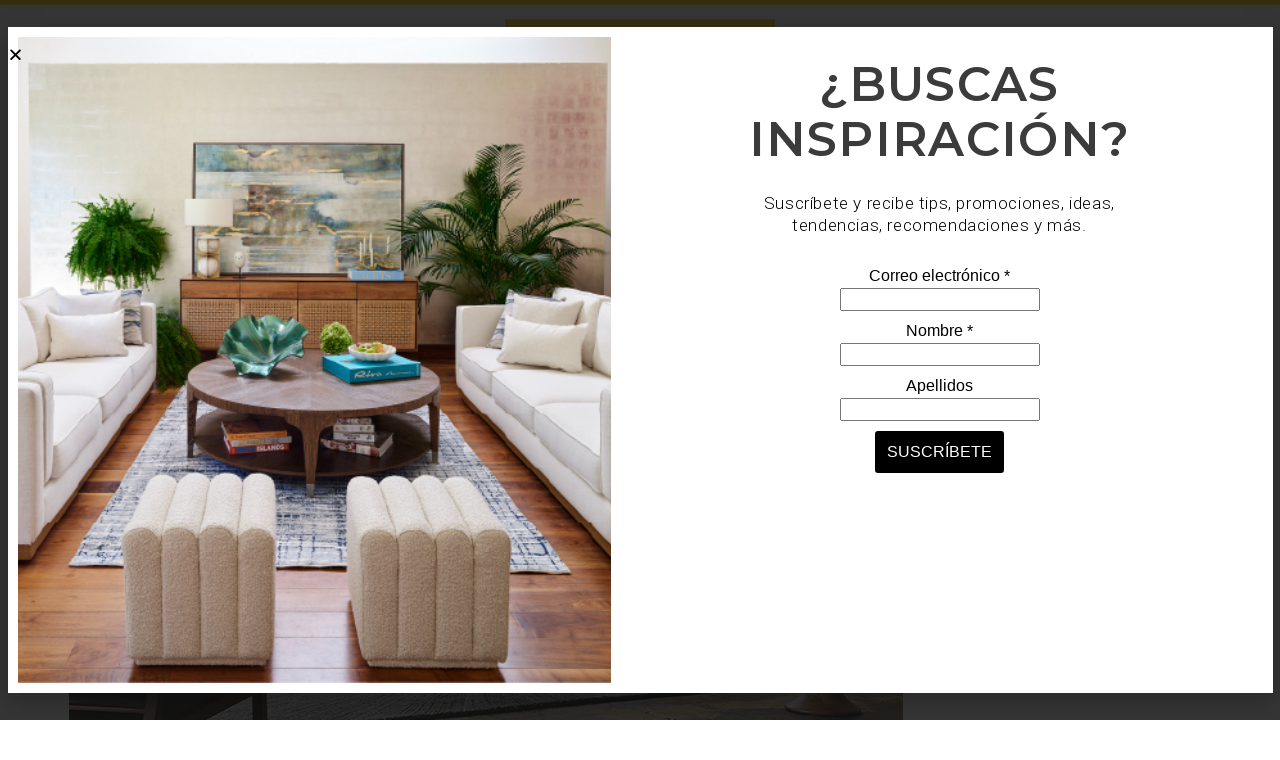

--- FILE ---
content_type: text/html; charset=UTF-8
request_url: https://vivetotalmentepalacio.mx/5-marcas-ideales-para-pequenos-espacios/
body_size: 32373
content:
<!doctype html>
<html lang="es">
<head>
    <meta charset="utf-8"/>
    
    <link rel="icon" href="https://vivetotalmentepalacio.mx/wp-content/themes/vivetotalmentepalacio/images/favicon.png" type="image/png"/>
    <meta name="viewport" content="width=device-width, initial-scale=1, maximum-scale=1">
    <!-- Meta SEO -->
    <!-- Meta Facebook -->
            <meta property="og:title" content="5 MARCAS IDEALES PARA PEQUEÑOS ESPACIOS"/>
        <meta property="og:type" content="article"/>
        <meta property="og:url" content="https://vivetotalmentepalacio.mx/5-marcas-ideales-para-pequenos-espacios/"/>
        <meta property="og:image" content="https://vivetotalmentepalacio.mx/wp-content/uploads/2018/08/DECORAMINIDEPAPrincipal-interna.png"/>
        <meta property="og:description" content="En nuestra nota de ayer  hablábamos de la necesidad de desarro..."/>
            <style type="text/css">
@import url(https://fonts.googleapis.com/css?family=Libre+Baskerville:400,400italic);
@font-face {
	font-family: 'proxima-nova';
	src: url('https://vivetotalmentepalacio.mx/wp-content/themes/vivetotalmentepalacio/fonts/proxima-L.otf'), url('https://vivetotalmentepalacio.mx/wp-content/themes/vivetotalmentepalacio/fonts/proxima-L.ttf'), url('https://vivetotalmentepalacio.mx/wp-content/themes/vivetotalmentepalacio/fonts/proxima-L.woff');
}
* {
    padding: 0px;
    margin: 0px;
	outline: 0px;
}
body,html{
	display:block;
	min-height:100%;
	border-bottom:5px solid #000;
	font-family: 'proxima-nova';
}
ol,ul {
    list-style-position: inside;
}
img {
    max-width: 100%;
    height: auto;
    border: 0px solid;
}
a {
    color: inherit;
    text-decoration: none;
	transition:1s opacity ease;
	-moz-transition:1s opacity ease;
	-ms-transition:1s opacity ease;
	-o-transition:1s opacity ease;
	-webkit-transition:1s opacity ease;
}
hgroup>a {
    display: block;
}
a:hover, a:hover *{
	color:#ffc900 !important;
}
.block_link{
	display:block;
	cursor:pointer;
	transition:1s opacity ease;
	-moz-transition:1s opacity ease;
	-ms-transition:1s opacity ease;
	-o-transition:1s opacity ease;
	-webkit-transition:1s opacity ease;
}
.block_link:hover{
	opacity:0.6;
}
.oculto{
	display:none !important;
}
.goUpper {
	text-transform: uppercase;
}
.contenido{
	width:1143px;
	margin:0 auto;
	background:white;
}
div#cuerpo_web {
    padding-top: 89px;
}
div#cabecera {
    left: 0;
    width: 100%;
    top: 0;
    background: #fff;
	position:fixed;
	z-index:9;
}
div#cabecera,nav#menu_lateral{
	border-top:5px solid #ffc900;
}
div#cabecera.piccollo{
	box-shadow:2px 2px 5px rgba(0, 0, 0, 0.08);
}
div#cabecera .contenido {
    padding: 14px 0px;
	line-height:55px;
}

div#cabecera .contenido>* {
    display: inline-block;
    vertical-align: middle;
}

nav#menu_lateral {
	position: fixed;
	right: 100%;
	top: 0px;
	background: whitesmoke;
	width: 270px;
	margin-right: 0px;
	text-align: center;
	text-transform: uppercase;
	font-family: proxima nova;
	transition: all 0.4s;
	-webkit-transition: all 0.4s;
	-o-transition: all 0.4s;
	-moz-transition: all 0.4s;
	bottom: 0px;
	z-index: 9;
	padding-top: 49px;
}
nav#menu_lateral.abierto{
	margin-right:-270px;
}
.e_menu {
	width: 80%;
	margin: 0 auto;
	color:#000;
	font-size:13px;
	border-bottom:1px solid #CCC;
	font-weight:800;
	position:relative;
}
.e_menu.menu_actual {
    background: #ffc900;
	color:white !important;
	border-bottom-color: rgba(0, 0, 0, 0);
}
.e_menu:hover{
	border-color:transparent;
}
.e_menu a{
	padding: 18px 0px;
	display:block;
}
#open_menu {
	float: left;
}
#open_menu img{
	opacity:0.8;
}
div#bloque_d {
    float: right;
}
div#bloque_d, #open_menu {
    width: 196px;
}
div#bloque_d>* {
    display: inline-block;
}

div#cabecera .contenido img {
    vertical-align: middle;
	cursor:pointer;
}
div#cabecera .contenido img:hover{
	opacity:1;
}
#redes a, #abrir_buscador, #linea_header {
	display: inline-block;
	width: 29px;
	height: 29px;
	background-image: url(https://vivetotalmentepalacio.mx/wp-content/themes/vivetotalmentepalacio/images/sprite.png);
	background-repeat: no-repeat;
	vertical-align:middle;
	cursor:pointer;
}
#linea_header{
	background-position:-35px 0;
	cursor:initial;
}
#abrir_buscador:hover{
	 transform: rotate(20deg);
}
a#r_f {
    background-position: -67px -1px;
}
a#r_f:hover,span.st_facebook_custom:hover {
    background-position: -67px -28px;
}

a#r_t {
    background-position: -106px -1px;
}
a#r_t:hover,span.st_twitter_custom:hover {
    background-position: -106px -29px;
}

a#r_i {
    background-position: -140px 0px;
}
a#r_i:hover {
    background-position: -140px -28px;
}

a#r_p {
    background-position: -174px 0px;
}
a#r_p:hover,span.st_pinterest_custom:hover {
    background-position: -174px -28px;
}

div#logo {
    display: block !important;
    text-align: center;
}

div#logo img{
	/*border: 2px solid #442D1F;*/
	padding: 10px 20px;
	max-width: 230px;
}
#logo a {
	display: inline-block;
	background-color:#ffc900;
}
.content_Buscador {
	position: absolute;
	top: 0;
	left: 0px;
	right: 0px;
	z-index: -1;
	background: #FFF;
	text-align: center;
	padding-bottom: 10px;
	transition: 1s all ease;
}
.content_Buscador.abierto_buscador {
    top: 100%;
    box-shadow: 0px 5px 3px rgba(0, 0, 0, 0.17);
}

form#searchform {
    display: block;
    padding: 0px !important;
    line-height: initial !important;
    position: relative;
}

.cerrar-buscador {
    position: absolute;
    top: 0px;
    right: 0px;
	cursor:pointer;
	color: #A9A9A9;
}
.cerrar-buscador:hover {
    color: black;
}
input#s {
    border: 0px;
	border-bottom: 1px solid #C0C0C0;
	width: 600px;
	padding-bottom: 10px;
	font-size: 20px;
	padding-top: 30px;
	text-transform: uppercase;
	font-family: proxima nova;
	letter-spacing: 2px;
	text-align: center;
}
/*ERROR GAFA*/
.gafa-mensaje,.gafa-error{
	position: fixed;
	top: -61px;
	width: 88%;
	background: url("https://vivetotalmentepalacio.mx/wp-content/themes/vivetotalmentepalacio/images/X2.png") no-repeat 2% 52% rgba(32,32,32,.9);
	min-height: 61px;
	z-index: 2147483647;
	line-height: 19px;
	font-size: 10px;
	cursor: pointer;
	font-family: proxima-nova;
	color: white;
	font-weight: 100;
	padding: 0 6%;
	left: 0px;
	text-align: left;
	letter-spacing: 1px;
}
.gafa-error {
	background-color: rgba(202,25,25,.9);
}
.gafa-error h1,.gafa-mensaje h1 {
	font-size: 21px;
	font-weight: 100;
	margin-top: 16px;
}
/*CENTRADO VERTICAL*/
.centrado_vertical:after {
    content: '';
    display: inline-block;
    height: 100%;
    width: 0.01%;
    vertical-align: middle;
}
.elemento_centrado {
    display: inline-block;
    width: 99.08%;
    vertical-align: middle;
}
.centrado_vertical {
    font-size: 0px;/*SIN ESTE FONT SIZE NO FUNCIONA!!!! NO BORRAR!!!!!!!!!!*/
    text-align: center;
}
/*INICIO DE CONTENIDO*/
.centrado_vertical .caja_post {
    background: white;
	width: 230px;
	padding: 50px;
	position:relative;
	z-index: 1;
}

div#features_home .double {
	width: 570px;
	display: inline-block;
	vertical-align: top;
	height: 571px;
}
div#features_home .single{
	width: 100%;
	vertical-align: top;
	height: 571px;
}

div#features_home {
    text-align: center;
}
/* FOOTER */
.imagen_instagram{
	border-radius: 100%;
	width: 132px;
	height: 132px;
	margin: 0px 15px;
}
#instagram_palacio hgroup{
	text-align:center;
	background-color:#fff;
	background-image:url("https://vivetotalmentepalacio.mx/wp-content/themes/vivetotalmentepalacio/images/footer/line_insta.png");
	background-repeat:repeat-x;
	background-position:left center;
	margin-bottom:40px;
}
#instagram_palacio hgroup h1{
	width:281px;
	background:#FFF;
	margin:0 auto;
}
#instagram_palacio hgroup img{
	background: #FFF;
	padding-left: 40px;
	padding-right: 40px;
	padding-top: 25px;
}
.redes h4{
	color: #FFC61D;
	font-size: 38px;
	font-family: "Libre Baskerville", serif;
	font-style: italic;
	text-transform: none;
	font-weight: 100;
	display: inline-block;
	margin-right: 40px;
}
footer.contenido {
	border-top: 4px double #CCC;
	margin-top: 35px;
	padding-top: 30px;
	font-family:proxima nova;
}
footer.contenido .redes {
	width: 42%;
	padding-left: 5%;
	display: inline-block;
	border-right: 2px solid #000;
	margin-right: 3%;
	vertical-align:middle;
	height: 35px;

}
footer.contenido .redes a{
	margin-right:12px;
}
.servicios-online {
display: inline-block;
vertical-align:middle;
}
.servicios-online h4, .boutique-actual h4{
	text-transform: uppercase;
	font-size: 13px;
	font-weight: bold;
	padding-bottom: 5px;
}
.servicios-online li {
    display: inline;
	font-size: 12px;
	color:#787676;
	padding-left: 25px;
	padding-top: 5px;
	padding-bottom: 5px;
	margin-left: 25px;
}
li.contacto{
	background:url("https://vivetotalmentepalacio.mx/wp-content/themes/vivetotalmentepalacio/images/footer/contacto.png") no-repeat;
	margin-left:0;
}
li.nosotros{
	background:url("https://vivetotalmentepalacio.mx/wp-content/themes/vivetotalmentepalacio/images/footer/nosotros.png") no-repeat;
}
li.colaboradores{
	background:url("https://vivetotalmentepalacio.mx/wp-content/themes/vivetotalmentepalacio/images/footer/colaboradores.png") no-repeat;
}
li.archivo{
	background:url("https://vivetotalmentepalacio.mx/wp-content/themes/vivetotalmentepalacio/images/footer/archivo.png") no-repeat;
}
li.ligas{
	background:url("https://vivetotalmentepalacio.mx/wp-content/themes/vivetotalmentepalacio/images/footer/ligas.png") no-repeat;
}

div#colaboradores a {
    display: block;
}
div#colaboradores a:hover {
	opacity:0.6;
}

.servicios-online li:hover, .derechos a:hover{
	text-decoration:underline;
}
img.line {
	width: 1200px;
	margin-top: 40px;
	margin-bottom: 30px;
}
div.direccion {
	display: inline-block;
	width: 85%;
	text-align: center;
}
p.direccion {
	margin: 0 auto;
	line-height: 15px;
}
.boutique-actual{
	font-size:12px;
	font-family:proxima nova;
}

.boutique-actual .contacto{
	display: inline-block;
position: relative;
top: 15px;
border-left: 1px solid;
padding-left: 20px;
padding-top: 8px;
}
.boutique-actual .contacto p{
	display:inline-block;
	vertical-align:middle;
}
.tienda {
	width: 31%;
	display: inline-block;
	margin-right: 2%;
	font-size: 12px;
	vertical-align:top;
}
.tienda a {
    display: block;
}
.tienda h3 {
	margin-bottom: 8px;
}
.bottom-footer hr {
	color: #FFC700;
	height: 2px;
	background: #FFC700;
	width: 50%;
	margin: 0 auto;
	border: none;
	margin-top: 40px;
	margin-bottom: 25px;
}
.bottom-footer{
	text-align:center;
}
.derechos {
	text-align: center;
	margin-top: 40px;
	margin-bottom: 20px;
	font-size: 12px;
	color: #999;
}

/*HOME Y POSTS*/

div#features_home .double:first-child {
    margin-right: 3px;
}

.post_loop {
    background-position: center;
    background-size: cover;
    background-color: white;
	display: inline-block;
	vertical-align: top;
	position:relative;
}
.hover_post {
    position: absolute;
    background: rgba(255,255,255,0.6);
    top: 0px;
    right: 0px;
    bottom: 0px;
    left: 0px;
    z-index: 0;
	opacity:0;
	pointer-events:none;
	transition:1s opacity ease;
	-moz-transition:1s opacity ease;
	-ms-transition:1s opacity ease;
	-o-transition:1s opacity ease;
	-webkit-transition:1s opacity ease;
}
.post_loop:hover .hover_post{
	opacity:1;
}

.post_loop,.los_top_del_mes,.publicidad{
    margin-bottom: 26px !important;
}
.entradilla{
	font-family: "Libre Baskerville", serif;
	font-size: 14px;
	font-style: italic;
	color: #848383;/*#3E2718;*/
	text-transform: lowercase;
	margin-bottom: 23px;
	letter-spacing:1px;
}
.centrado_vertical .entradilla{
	color: #000;
}
hgroup h1,hgroup h2 {
    font-family: "Libre Baskerville", serif;
	color: #000;
	font-size: 22px;
}
hgroup h2{
	font-style:italic;
}
hgroup h1 {
	text-transform: uppercase;
	font-size: 20px;
	letter-spacing: 3px;
	font-weight: 800;
}
.centrado_vertical hgroup h1,.centrado_vertical hgroup h2 {
    font-size: 14px;/*18*/
}
.centrado_vertical hgroup h1 {
	font-size: 12px;/*17*/
}
hgroup hr {
    height: 3px;
    width: 60px;
    background: #000;
    border: 0px;
    margin: 18px auto;
}

.texto{
	font-family: "proxima-nova";
	font-size: 16px;
	color: #5F5E5C;
	margin-top: 46px;
	line-height: 23px;
	text-align: justify;
}
.centrado_vertical .texto {
    font-size: 11px;
    color: #000;
	line-height: 18px;
	margin-top:0px;
}
/*MITAD*/
.post_loop.mitad_post {
    width: 49%;
}
.post_loop.mitad_post>a>img {
    width: 100%;
	margin-bottom:30px;
}
/*TOP*/
.los_top_del_mes {
    width: 229px;
    display: inline-block;
    vertical-align: top;
    margin: 0px 15px;
    border: 4px solid #ffc900;
    text-align: center;
}
.los_top_del_mes>h1 {
    background: #ffc900;
	color: #FFF;
	font-family: "Libre Baskerville", serif;
	font-style: italic;
	position: relative;
	bottom: 2px;
	width: 102%;
	left: -1%;
	line-height: 57px;
	font-size: 22px;
	font-weight:100;
}
.cont_micro {
    padding: 10px 17px;
}

span.indice {
    float: left;
    font-family: "proxima-nova";
    font-size: 18px;
    font-weight: 800;
    color: #ffc900;
}

.micro_post {
    padding-top: 32px;
	position:relative;
}

.micro_c {
    border-bottom: 1px solid #cecece;
}

.micro_c h1 {
    color: #232322;
    font-size: 12px;
    letter-spacing: 0px;
}

.micro_c h2 {
    font-size: 13px;
    letter-spacing: 1px;
    color: #232322;
}

.micro_c .entradilla {
    color: #848383;
    font-size: 13px;
    margin: 6px 0px;
}
.redes_posts>* {
    display: inline-block;
	width: 29px;
	height: 29px;
	background-image: url("https://vivetotalmentepalacio.mx/wp-content/themes/vivetotalmentepalacio/images/sprite.png");
	background-repeat: no-repeat;
	vertical-align: middle;
	cursor: pointer;
    margin: 0px 5px;
}

.redes_posts {
    margin-top: 10px;
    margin-bottom: 18px;
}

span.st_facebook_custom {
    background-position: -67px -1px;
}

.redes_posts>*:hover {
    opacity: 0.6;
}

span.st_twitter_custom {
    background-position: -106px -1px;
}

span.st_pinterest_custom {
    background-position: -174px 0px;
}
.micro_post:last-child .micro_c {
    border-bottom: 0px;
    margin-bottom: 40px;
}
.publicidad {
    display: inline-block;
    width: 315px;
}

.publicidad a video {
	width: 100%;
}

.publicidad img {
    width: 100%;
}
.izquierda,.derecha {
    width: 100% !important;
}

.post_loop>a {
    display: block;
}

.izquierda>a,.derecha>a {
    float: left;
    width: 636px;
    margin-right: 15px;
}

.izquierda>.caja_post,.derecha>.caja_post {
    padding-top: 13px;
}
.post_loop.centrado_vertical.tres_posts {
    width: 33%;
    margin-right: 0.5%;
	height:377px;
	overflow:hidden;
}
.post_loop.centrado_vertical.tres_posts:nth-child(3n+1) {
    margin-right: 0px;
}
.centrado_vertical.tres_posts .caja_post {
    padding: 20px;
}

.centrado_vertical.tres_posts .caja_post hgroup h1 {
    font-size: 12px;
}

.centrado_vertical.tres_posts .caja_post hgroup h2 {
    font-size: 14px;
}

.centrado_vertical.tres_posts .entradilla {
    margin-bottom: 5px;
}
.derecha>a {
    float: right !important;
    margin-right: 0px;
    margin-left: 15px;
}
.bi,.bs,.bd,.bb {
    position: absolute;
    background: #ffc900;
    width: 4px;
    height: 4px;
    pointer-events: none;
    transition: 0.6s all ease;
}
.bi {
    left: 0px;
    top: 0px;
    height: 0px;
}

.bs {
    right: 0px;
    top: 0px;
    width: 0px;
}

.bd {
    bottom: 0px;
    right: 0px;
    height: 0px;
}

.bb {
    left: 0px;
    bottom: 0px;
    width: 0px;
}

.e_menu:hover .bi, .e_menu:hover .bd {
    height: 100%;
}

.e_menu:hover .bs, .e_menu:hover .bb {
    width: 100%;
}
/*APERTURA MENU*/
.menu_abierto {
    left: 270px !important;
}
.oyendo_menu {
    position: relative;
    transition: 0.4s left ease;
    left: 0px;
}
/*SINGLE*/
div#content_post_single {
    width: 834px;
	float:left;
    margin-right: 41px;
    position: relative;
    z-index: 1;
}
.single_post>img {
    width: 100%;
}

div#sidebar_single {
	position:relative;
}

div#single_post {
    padding-top: 26px;
}
#relacionados{
    border-color:transparent;
}
#relacionados>h1 {
    background: #000;
    line-height: initial;
    padding: 14px 0px;
	line-height:15px;
}

#relacionados .entradilla {
    display: none;
}

#relacionados .micro_c{
	border-bottom:none;
}

#relacionados .cont_micro {
    padding: 0px;
}
#relacionados .micro_post {
    padding: 3px 0px;
    padding-left: 11px;
    border-left: 6px solid rgba(255, 201, 0, 0.4);
    border-bottom: 1px solid rgb(206, 206, 206);
}
#relacionados .micro_post.viendo ,#relacionados .micro_post:hover{
	border-left-color:#ffc900 !important;
}
.micro_post.viendo~.micro_post{
	border-left-color: transparent !important;
}
#relacionados .micro_post>* {
	margin-bottom: 0px;
	padding: 15px 0px;
	position: relative;
	z-index: 1;
}
.porcentaje_visto {
    padding: 0px;
    margin: 0px;
    position: absolute !important;
    background: #ffc900;
    top: 0px;
    left: 0px;
    bottom: 0px;
    z-index: 0 !important;
    pointer-events: none;
	opacity:0.4;
}
.micro_post.viendo~.micro_post .porcentaje_visto {
    width: 0px !important;
}
span.titulo_relacionados {
    text-transform: uppercase;
    font-style: normal;
    font-size: 19px;
}

small.sub_relacionados {
    font-size: 13px;
    font-weight: 100;
}
.single_post .entradilla {
    font-size: 17px;
    margin-bottom: 10px;
}

.single_post hgroup h1 {
    font-size: 27px;
    color: black;
}

.single_post hgroup h2 {
    color: black;
    font-size: 28px;
}
.imagen_p_inner {
	position: relative;
}

.imagen_p_inner, .single_post .secImg {
    margin-top: 15px;
    margin-bottom: 30px;
}

.imagen_p_inner > img,.secImg img {
    width: 100%;
}

.single_content {
    font-size: 17px;
    line-height: 25px;
	text-align:justify;
}
.single_post {
    padding-top: 30px;
	padding-bottom:30px;
    border-bottom: 1px solid #ffc900;
}
.single_content p {
    margin-bottom: 20px;
}

.galeria_single {
    margin-bottom: 20px;
    text-align: center;
}

.galeria_single img {
    display: inline-block;
}

.single_post footer.redes_posts {
    border: 1px solid #e7e6e6;
    border-left: none;
    border-right: none;
    padding: 8px 0px;
	clear:both;
	margin-bottom:0px;
}
/*pagination*/
div#paginacion {
    text-align: center;
    padding: 4px 0px;
	padding-bottom: 60px;
}

div#cont_pagination {
    margin: 0 auto;
    width: 600px;
    border: 1px solid;
    padding: 18px 0px;
    border-left: 0px;
    border-right: 0px;
    color: #3b2f18;
    font-weight: 800;
}

div#cont_pagination>* {
	display: inline-block;
	margin: 0px 4px;
	width: 23px;
	height: 23px;
	line-height: 23px;
	border-radius: 100%;
}
span.page-numbers.current, div#cont_pagination>*:hover {
    background: #ffc900;
	color: #3B2F18 !important;
}
/*RETOQUES MAS NUEVO*/
#mas_nuevo .micro_post {
    padding: 0px;
}

#mas_nuevo .micro_c {
    margin-bottom: 0px;
}

#mas_nuevo .redes_posts {
    margin-bottom: 0px;
}
/*ACOMODADO POSTS VIEJOS*/
.viejo_post_single .secCon {
    width: 500px;
    float: left;
    margin-right: 35px;
}
.post_viejo.centrado_vertical .caja_post {
    display: block !important;
    width: initial;
}

.post_viejo {
    height: auto !important;
	vertical-align:top;
}

.post_viejo .secCon {
    float: none;
    width: initial;
    text-align: justify;
}

.post_viejo .secCon * {
    text-align: justify;
}

.post_viejo .secCon .titulo {
    display: none;
}
/*ARCHIVE*/
.double_archive{
	width: 580px;
	display: inline-block;
	vertical-align: middle;
	height: 605px;
}
div#top_archive {
    margin-right: 0px;
}

div#title_archive {
	display: inline-block;
	vertical-align: middle;
	width: 298px;
	text-align: center;
	margin-right: 13px;
}
div#title_archive hgroup {
	border: 2px solid;
	padding: 60px 20px;
}
h1.archive_title {
    font-family: "proxima-nova";
    font-weight: 800;
    font-size: 26px;
}

h2.archive_title_description {
    font-weight: 100;
}
.cabecera_especial {
    border-top: 1px solid;
    border-bottom: 2px solid;
    text-align: center;
    font-size: 20px;
    line-height: 53px;
    font-style: italic;
    margin-top: 13px;
    font-weight: 100;
    color: #232322;
    margin-bottom: 77px;
	font-family: "Libre Baskerville", serif;
}
/*COMENTARIOS*/
.comenta {
	float: right;
	background-image: none;
	width: auto;
	text-transform: uppercase;
	font-size: 12px;
	letter-spacing: 1px;
	color: #C0C0C0;
}
/*NEWSLETTER*/
.newsletter{
	background: #ffc61d;
	padding: 11px;
	margin-top: 60px !important;
	margin-bottom: 60px !important;
	margin: 0 auto;
	position: relative;
}
.interior-newsletter{
	border: 2px solid #000;
}
.intro-newsletter{
	width: 30%;
	display:inline-block;
	padding-left: 2%;
	margin-bottom:10px;
	vertical-align:middle;
}
.intro-newsletter h3{
	font-size: 30px;
	font-family: "Libre Baskerville", serif;
	margin-top: 14px;
	margin-bottom: 9px;
	font-style: italic;
	letter-spacing: 4px;
	background: url("https://laboutiquepalacio.com/wp-content/themes/BoutiquePalacio/images/linea.png") no-repeat bottom center;
}
.intro-newsletter p{
	text-transform:uppercase;
	font-size: 10px;
	line-height: 15px;
	letter-spacing: 1px;
	padding-bottom: 5px;
}
.campos-newsletter{
	width: 67%;
	display:inline-block;
	vertical-align:middle;
}
.campos-newsletter input.mail{
	width: 50%;
	padding: 12px;
	border: 2px solid #000;
}
.campos-newsletterTop {
	font-size: 10px;
	text-transform: uppercase;
	letter-spacing: 1px;
	width: 398px;
	background: #fff;
	border: 2px solid #000;
	position: relative;
	padding: 3px 0;
	text-indent: 3px;
	bottom: 20px;
	cursor: pointer;
	white-space: nowrap;
}
.campos-newsletterTop span {
	width: 100%;
	display: block;
	overflow: auto;
}
.campos-newsletterTop ul {
	list-style: none;
	position: absolute;
	top: 18px;
	left: -2px;
	right: -2px;
	background: #fff;
	border-top: none;
	display: none;
	text-indent: 3px;
	border: 2px solid;
}
.campos-newsletterTop ul li {
	padding: 5px;
	text-indent: 3px;
	cursor: pointer;
}
.campos-newsletterTop ul li:hover {
    background: #CCC;
    color: white;
}
.campos-newsletterTop ul li.selected {
	background: #ffc61d;
}
#registrar_news{
	background: #000;
	color: #fff;
	padding: 4px;
	width: 30%;
	border: 2px solid #000;
	text-transform:uppercase;
	letter-spacing: 2px;
	cursor: pointer;
	transition: all 0.4s;
	-webkit-transition: all 0.4s;
	-o-transition: all 0.4s;
	-moz-transition: all 0.4s;
	display: inline-block;
	vertical-align: top;
	line-height: 29px;
	font-size: 12px;
	font-weight: 800;
	text-align:center;
}
#registrar_news:hover{
	background: #fff;
	color: #000;
}
/*ARCHIVE*/
.title_archivo {
    background: #f1f1f1;
    padding: 6px;
    color: #767676;
    font-family: "Libre Baskerville",serif;
    font-style: italic;
    font-size: 10px;
    text-align: center;
}

.title_archivo>h1 {
    border: 1px solid #cccccc;
    font-weight: 100;
    line-height: 42px;
}

.columna {
    float: left;
    width: 47%;
    padding-left: 3%;
}
.columna:nth-child(even) {
    padding-left: 0px;
    padding-right: 3%;
	box-shadow: 2px 0px 3px -1px #F1F1F1;
}

.columna:nth-child(odd) {
    box-shadow: none;
}
.columna>hr {
    margin-top: 4px;
    border: none;
    background: #442d1f;
    height: 2px;
    margin-bottom: 7px;
}
td.sep_tabla {
    height: 23px;
}

td.fondo_punteado {
    border-bottom: 1px dashed #c5c3c1;
}

tr.post_in_table .entradilla {
    margin: 0px;
}

.post_in_table hgroup h1 {
    font-size: 11px;
}

.post_in_table hgroup h2 {
    font-size: 14px;
    font-weight: 100;
}

tr.post_in_table td:first-child {
    width: 34%;
}
tr.post_in_table td:last-child .entradilla {
    font-size: 11px;
}
td.pre_sep {
    width: 20px;
}

td.sep_vertical {
    width: 1px;
    background: #b0a6a0;
}
/*FECHA ARCHIVE*/
span.fecha_archivo {
	font-size: 13px;
	letter-spacing: 3px;
	font-family: "Libre Baskerville";
	text-transform: capitalize;
	font-weight: 800;
	width: 190px;
	display: inline-block;
	border-right: 1px solid #B0A6A0;
	margin-right: 20px;
}
ul.listas_fechas {
    list-style: none;
    margin-top: 18px;
}

ul.listas_fechas>li {
    padding: 17px 0px;
    border-bottom: 1px dashed #C5C3C1;
}
span.total_articulos {
    color: #8d8d8d;
    font-size: 12px;
}
.cabecera_especial.no_margin {
    margin-bottom: 0px;
}

.cabecera_especial.no_border {
    border: none;
    margin-top: 0px;
}
/*LIGAS*/
.post_ligas ul {
    float: left;
    width: 25%;
    list-style: none;
    font-size: 17px;
    color: #8d8d8d;
}

.post_ligas::after {
    content: '';
    display: block;
    clear: both;
}

.post_ligas ul a {
    padding: 6px 0px;
    display: block;
}
/*NOSOTROS*/
.columna_nosotros {
    float: left;
    width: 32%;
    margin-right: 1%;
    font-size: 17px;
    color: #8d8d8d;
    line-height: 31px;
    margin-bottom: 10px;
}

.texto-post.post_nosotros {
    overflow: hidden;
}

.columna_nosotros p {
    margin-bottom: 15px;
}

.columna_nosotros img {
    width: 100%;
}
.contenedor_comentarios{
	position:relative;
}
div#top_mes_home {
    min-height: 805px;
}
span.entraspan {
	font-size: 10px;
}
.es_especial {
	position: absolute;
	top: 0;
	left: 0;
}

.foot_menu_i {
   position: absolute;
   bottom: 0px;
   left: 0px;
   right: 0px;
}

.foot_menu_i .e_menu {
   font-size: 10px;
}
.mitad_post.derecha > .es_especial {
    left: auto;
    right: 0;
}
.nuevas_colecciones {
	width: 60px;
	top: 10px;
	left: 10px;
}
.imagen_p_inner > span {
	position: absolute;
	top: 20px;
	left: 2%;
}
	
</style>
<style type="text/css">
/*ALTO----------------------*/
@media screen and (max-height: 800px){
	#mas_nuevo{
		display:none;
	}
	.e_menu a {
		padding: 10px 0px;
	}
}
@media screen and (max-height: 600px){
	nav#menu_lateral {
		padding-top: 10px !important;
	}
}
@media screen and (max-height: 521px){
	.e_menu a {
		padding: 5px 0px;
		font-size: 11px;
	}
}
@media screen and (max-height: 346px){ 
	.foot_menu_i {
		display: none;
	}
}
/*ANCHO------------------*/
@media screen and (max-width: 1219px){
	/*1219 a 1024*/
	.contenido {
		width: 947px;
	}
	div#features_home .double {
		width: 472px;
		height:472px;
	}
	.los_top_del_mes {
		width: 215px;
		margin-right: 0px;
	}
	
	.micro_post {
		padding-top: 10px;
	}
	
	.micro_c .entradilla br {
		display: none;
	}
	
	.micro_c .entradilla a {
		margin-right: 9px;
	}
	.columna_nosotros {
		font-size: 14px;
		line-height: 27px;
	}
	.redes_posts {
		margin-bottom: 10px;
	}
	
	.publicidad {
		width: 231px;
		overflow: hidden;
		margin-left: 14px;
	}
	
	.publicidad a {
		width: 100%;
		display: block;
		float: left;
	}
	
	.izquierda>a, .derecha>a {
		width: 41%;
	}
	.imagen_instagram {
		width: 105px;
		height: 105px;
	}
	
	div#paginacion {
		padding-bottom: 10px;
	}
	
	footer.contenido .redes {
		width: auto;
		padding-left: 0px;
		margin-right: 11px;
	}
	
	.bottom-footer a {
		width: 19%;
		display: inline-block;
		vertical-align: middle;
	}
	
	.derechos {
		margin-top: 10px;
	}
	.post_loop.mitad_post>a>img {
		margin-bottom: 0px;
	}
	.post_loop.derecha .texto,.post_loop.izquierda .texto {
		margin-top: 10px;
		font-size: 12px;
		line-height: 18px;
	}
	
	.post_loop.derecha .caja_post,.post_loop.izquierda .caja_post {
		padding-top: 0px;
	}
	
	.post_loop.derecha  .entradilla,.post_loop.izquierda  .entradilla {
		margin-bottom: 8px;
	}
	div#content_post_single {
		width: 654px;
	}
	
	div#relacionados,#mas_nuevo {
		width: 229px;
	}
	
	.single_post hgroup h1 {
		font-size: 20px;
	}
	
	.imagen_p_inner, .single_post .secImg {
		margin-bottom: 15px;
		margin-top: 10px;
	}
	
	.single_content p {
		margin-bottom: 5px;
	}
	.viejo_post_single .secCon {
		width: 362px;
	}
	div#top_archive {
		display: none;
	}
	.cabecera_especial.no_border {
		margin-bottom: 10px;
	}
	div#title_archive {
		margin: 0px 34px;
	}
	div#top_mes_home {
		min-height: initial;
	}
	.es_especial {
		max-width: 45px;
	}
	.campos-newsletterTop {
		width: 54%;
	}
}
@media screen and (max-width: 1023px){
	/*1023 a 800*/
	.publicidad {
		width: 100%;
		margin-left: 0;
	}
	.publicidad a {
		width: 50%;
		display: inline-block;
	}
	.contenido {
		width: 723px;
	}
	
	.imagen_instagram {
		width: 72px;
		height: 72px;
	}

	#instagram_palacio hgroup {
		margin-bottom: 15px;
	}
	div#instagram_palacio {
		text-align: center;
	}
	
	.intro-newsletter {
		width: 49%;
		text-align: center;
	}
	
	.campos-newsletter {
		width: 48%;
	}
	.columna_nosotros.primera_nosotros {
		display: none;
	}
	
	.columna_nosotros {
		width: 49%;
	}
	.campos-newsletter input.mail {
		display: block;
		width: 295px;
		margin-bottom: 5px;
	}
	
	div#registrar_news {
		width: 311px;
	}
	
	.redes h4 {
		font-size: 21px;
		margin-right: 10px;
	}
	
	footer.contenido .redes a {
		margin-right: 5px;
		width: 22px;
		display: inline-block;
	}
	
	footer.contenido .redes {
		padding-right: 10px;
		width: 239px;
	}
	
	.servicios-online {
		width: 457px;
	}
	
	.servicios-online li {
		padding-left: 25px;
		margin-left: 15px;
	}
	
	li.contacto {
		margin-left: 0px;
	}
	
	img.line {
		margin-top: 20px;
		margin-bottom: 15px;
	}
	
	div.direccion {
		width: 600px;
		vertical-align: middle;
	}
	
	.boutique-actual {
	}
	
	p.direccion {
		font-size: 10px;
	}
	div#features_home .double {
		width: 360px;
		height: 360px;
	}
	
	.centrado_vertical .caja_post {
		padding: 10px;
		width: 200px;
	}
	
	.entradilla {
		margin-bottom: 5px;
		font-size: 12px;
	}
	
	hgroup hr {
		margin: 10px auto;
	}
	
	.centrado_vertical .texto {
		line-height: 15px;
	}
	
	.los_top_del_mes {
		width: 345px;
	}
	
	
	
	hgroup h1, hgroup h2 {
		font-size: 16px;
	}
	hgroup h1 {
		font-size: 14px;
	}
	
	.post_loop.derecha .entradilla, .post_loop.izquierda .entradilla {
		margin-bottom: 5px;
	}
	.post_loop.mitad_post>a>img {
		margin-bottom: 30px;
	}
	div#content_post_single {
		width: 451px;
		margin-right: 20px;
	}
	
	#relacionados .micro_post>* {
		padding: 5px 0px;
	}
	
	.micro_c h1 {
		font-size: 10px;
	}
	
	.micro_c h2 {
		font-size: 11px;
	}
	
	#relacionados .micro_c {
		padding-left: 16px;
	}
	
	.single_content {
		font-size: 14px;
		line-height: 17px;
	}
	.single_post hgroup h1 {
		font-size: 17px;
	}
	
	.single_post hgroup h2 {
		font-size: 19px;
	}
	.viejo_post_single .secCon {
		width: 100%;
		float: none;
		margin-right: 0px;
		font-size: 12px;
	}
	#relacionados .micro_c h2 {
		display: none;
	}
	div#cabecera .contenido {
		padding: 5px 0px;
	}
	
	div#cuerpo_web {
		padding-top: 74px;
	}
	.double_archive {
		width: 400px;
		height: 400px;
	}
	
	div#title_archive {
		width: 255px;
	}
	
	h1.archive_title {
		font-size: 20px;
	}
	.columna {
		float: none;
		width: 100%;
		padding: 0px;
		margin-bottom: 10px;
		box-shadow: none !important;
	}
	
	.cabecera_especial {
		margin-bottom: 20px;
	}
	.post_ligas ul {
		width: 50%;
		text-align: center;
	}
.campos-newsletterTop {
		width: 96%;
		position: relative;
		bottom: 5px;
	}
}
@media screen and (max-width: 799px){
	/*799 a 480*/
	span.entraspan {
		font-size: 8px;
	}
	.contenido {
		max-width:90% !important;
	}
	div#content_post_single{
		width:100%;
		margin-right:0px;
	}
	div#open_menu {
		width: 45px;
	}
	
	div#redes {
		display: none;
	}
	
	div#bloque_d, #open_menu {
		width: auto;
	}
	
	div#linea_header {
		display: none;
	}
	
	input#s {
		width: 100%;
		padding-top: 15px;
	}
	div#features_home .double {
		width: 100%;
		display: block;
		margin-right: 0px !important;
		height: 250px;
	}
	
	.post_loop, .los_top_del_mes, .publicidad {
		margin-bottom: 10px !important;
	}
	
	.post_loop.mitad_post {
		width: 100%;
	}
	
	.texto {
		margin-top: 10px;
	}
	
	.los_top_del_mes {
		width: 100%;
		margin: 0px;
	}
	
	.publicidad {
		width: 100%;
		margin: 0px;
		border: 4px solid rgba(0, 0, 0, 0);
	}
	
	.publicidad a {
		margin-bottom: 13px;
	}
	.los_top_del_mes>h1 {
		position: static;
	}
	.micro_c .entradilla {
		font-size: 10px;
	}
	
	.izquierda>a, .derecha>a {
		float: none !important;
		width: 100%;
		margin: 0px;
	}
	
	.post_loop.mitad_post>a>img {
		margin-bottom: 5px;
		width: 100%;
	}
	
	.post_loop.centrado_vertical.tres_posts {
		margin-right: 0px !important;
		width: 100%;
	}
	
	.entradilla {
		text-align: center;
	}
	
	.post_loop hgroup {
		text-align: center;
	}
	
	div#cont_pagination {
		width: 100%;
	}
	
	.intro-newsletter {
		display: block;
		width: 100%;
		padding:0px;
	}
	
	.campos-newsletter {
		width: 100%;
		text-align: center;
		margin-bottom: 11px;
	}
	
	.campos-newsletter input.mail {
		margin: 0 auto;
		margin-bottom: 5px;
	}
	
	.top-footer>* {
		display: block !important;
		width: 100% !important;
		margin: 10px 0px !important;
		padding: 0px !important;
		text-align: center;
	}
	
	footer.contenido {
		padding-top: 10px;
		overflow: hidden;
	}
	
	.newsletter {
		margin-bottom: 10px !important;
		margin-top: 10px !important;
	}
	
	footer.contenido .redes {
		border: none;
	}
	
	.redes>* {
		vertical-align: middle;
	}
	
	footer.contenido .redes a {
		width: auto;
	}
	
	.servicios-online h4, .boutique-actual h4 {
		margin: 10px 0px !important;
	}
	
	.servicios-online {
		margin-top: 20px !important;
	}
	
	div.direccion {
		width: auto;
	}
	
	.tienda {
		width: 100%;
		margin-bottom: 13px;
		border-bottom: 1px solid rgba(255, 198, 29, 0.24);
		padding-bottom: 13px;
	}
	
	.boutique-actual .contacto {
		padding: 0px;
		border: none;
	}
	* {
		max-width: 100%;
	}
	div#content_post_single {
		float: none;
		margin-right: 0px;
	}
	
	div#sidebar_single {
		display: none;
	}
	
	.single_post hgroup {
		text-align: center;
	}
	.servicios-online li {
		margin: 4px 2px;
	}
	div#title_archive {
		width: 100%;
		margin: 0px;
		margin-bottom: 10px;
	}
	
	.double_archive {
		width: 100%;
	}
	.cabecera_especial {
		font-size: 12px !important;
	}
	.post_in_table hgroup {
		text-align: center;
	}
	div#contacto>* {
		display: block;
		width: 100% !important;
		padding: 0px !important;
		margin-bottom: 10px;
		box-shadow: none !important;
	}
	
	header#cabecera_f_c small {
		position: static !important;
	}
	
	header#cabecera_i_c h1, header#cabecera_f_c span {
		/* display: block !important; */
	}
	
	.info_contacto_f {
		text-align: center !important;
	}
	
	header#cabecera_i_c h1 {
		display: block !important;
	}
	
	div#enviar_contacto {
		width: 100% !important;
		margin-top: 5px !important;
		margin-bottom: 30px !important;
	}
	#colaboradores p {
		width: 47% !important;
		margin: 10px 1% !important;
	}
	
	div#colaboradores a {
		display: block;
		text-align: center;
	}
	
	#colaboradores img {
		max-width: 100% !important;
		width: 100% !important;
	}
	#instagram_palacio hgroup img {
		padding: 0px;
	}
	
	#instagram_palacio hgroup h1 a {
		display: block;
	}
	
	#instagram_palacio hgroup h1 {
		width: 188px;
		padding: 10px 20px;
	}
	.campos-newsletterTop {
		width: 318px;
		position: relative;
		bottom: 5px;
		margin: 0 auto;
	}
}
@media screen and (max-width: 479px){
	/*479 a 320*/
	#logo a img {
		width: 140px;
	}
	
	.publicidad a {
		width: 100%;
	}
	
	div#cont_pagination>* {
		font-size: 12px;
		width: 14px;
		height: 14px;
		line-height: 14px;
	}
	
	div#cont_pagination {
		padding: 10px 0px;
	}
	
	.imagen_instagram {
		width: 60px;
		height: 60px;
	}
	
	.imagen_instagram:last-child {
		display: none;
	}
	
	.interior-newsletter {
		padding: 0px 10px;
	}
	
	.campos-newsletter input.mail {
		width: 200px;
	}
	
	div#registrar_news {
		width: 214px;
	}
	
	.redes h4 {
		display: block;
		margin-bottom: 5px;
	}
	
	footer.contenido .redes {
		height: initial;
	}
	
	.servicios-online li {
		display: inline-block;
		width: 100%;
		margin: 4px auto;
		text-align: center;
		padding: 0px;
		background: none;
		font-size: 12px;
	}
	
	.bottom-footer a {
		width: 18%;
	}
	.cabecera_especial {
		line-height: initial;
		padding: 10px;
	}
	.title_archivo>h1 {
		font-size: 12px;
	}
	
	span.fecha_archivo {
		width: initial;
		border: none;
		margin-right: 5px;
	}
	header#cabecera_f_c small {
		display: block;
		text-align: center;
		border: 1px solid #CCC;
		border-bottom: 0px;
		border-top: 0px;
		padding-bottom: 6px;
	}
	
	header#cabecera_f_c span {
		display: block !important;
		padding-bottom: 2px  !important;
	}
	.columna_nosotros {
		width: 100%;
		float: none;
		text-align:justify;
	}
	div#bloque_f_c>h2 {
		padding-top: 10px !important;
		padding-bottom: 15px !important;
	}
	#instagram_palacio hgroup h1 {
		width: 130px;
	}
	.post_ligas ul {
		width: 100%;
		float: none;
	}
	.campos-newsletterTop {
		width: 224px;
		position: relative;
		bottom: 5px;
		margin: 0 auto;
	}
}
</style><style type="text/css">
.banner_casa_ideal {
    width: 100%;
    height: auto;
    margin-bottom: 26px;
}
@media screen and (max-width: 799px){
	.banner_casa_ideal {
		margin-bottom: 10px;
	}
}
</style>	<style>
	.single_content h2{
	line-height: 28px !important;
    font-family: "Libre Baskerville", serif !important;
    margin-top: 15px !important;
    margin-bottom: 15px !important;
	font-size: 25px;
	font-style: italic;
		}
	</style>
    <script src="//ajax.googleapis.com/ajax/libs/jquery/1.11.2/jquery.min.js"></script>
    <script type="text/javascript" src="//assets.pinterest.com/js/pinit.js" defer></script>
    <!-- Este script es para cargar los assets de Pinterest -->
    <script type="text/javascript">
// <![CDATA[
var $,$window,ajax_GF;

var iniciada = false;

$window = jQuery(window);


/*ERRROR GAFA--------------------------------------------------------------------*/
var elementoErrorGF = '.gafa-mensaje,.gafa-error';
var errorGafa=function(texto, clase){
	clearTimeout(timer);
	jQuery(elementoErrorGF).remove();
	switch(clase){
		case 'inicio':
			if(jQuery(elementoErrorGF).length==0){
				jQuery('body').append('<div class="gafa-mensaje" style="top:0px"><h1>Procesando...</h1></div>');
			};
		break;
		case 'fijo':
			if(jQuery(elementoErrorGF).length==0){
				jQuery('body').append('<div class="gafa-mensaje" style="top:0px"><h1>Notificación</h1>'+texto+'</div>');
			};
		break;
		case 'conexion':
			return;
			jQuery('body').append('<div class="gafa-error"><h1>Error de conexión</h1>Lo sentimos, algo hicimos mal. Inténtalo en 15 minutos.</div>');
			funcionElementoError();
		break;
		default:
			var classe=clase;
			if(clase==undefined||clase==''){
				classe='error';
			};
			if( classe=='error' ){
				texto= '<h1>¡Alerta!</h1>'+texto;
			}else{
				texto= '<h1>Notificación</h1>'+texto;
			};
			jQuery('body').append('<div class="gafa-'+classe+'">'+texto+'</div>');
			funcionElementoError();
		break;
	};
};
alert=errorGafa;
var timer;
var funcionElementoError= function(){
		if (jQuery(elementoErrorGF).length!=0){
			jQuery(elementoErrorGF).animate({top:0},500);
			jQuery(elementoErrorGF).attr('title','Elimina este mensaje');
			timer= setTimeout(function(){
				if(jQuery(elementoErrorGF).length!=0){
					jQuery(elementoErrorGF).fadeOut('fast',function(){
						jQuery(elementoErrorGF).remove();
					});
				};
			},8000);
		};
};
/*ERRROR GAFA FIN--------------------------------------------------------------------*/


jQuery(document).ready(function(){
	$ = jQuery;

	/*ERRROR GAFA--------------------------------------------------------------------*/
	jQuery('body').on('click',elementoErrorGF,function(){
		jQuery(elementoErrorGF).fadeOut('slow',function(){
			jQuery(elementoErrorGF).remove();
			clearTimeout(timer);
		});
	});
	/*ERRROR GAFA FIN--------------------------------------------------------------------*/

	/*EVENTOS*/
	$('#open_menu>img').on('click',abrir_menu);
	$('#abrir_buscador,.cerrar-buscador').on('click',abrir_buscador);

	$('#relacionados .micro_post[data-postid] a').on('click',function click_rel_single( e ){
		e.preventDefault();

		var id		= $(this).closest('.micro_post').data('postid');
		var post	= $('.single_post[data-id="'+id+'"]');

		if( !post.length ){ return; };

		$('body,html').stop().animate({ scrollTop: ( post.offset().top - $('#cabecera').outerHeight() ) },1000);

	});

	$('body').on('click',function( e ){
		/*CHECAMOS SI CERRAMOS EL MENU*/
		if( $('#open_menu').has(e.target).length ){ return; };

		var menu = $('#menu_lateral');

		if( menu.has(e.target).length || !menu.is('.abierto') || menu.is(e.target) ){ return; };

		abrir_menu();
	});
	$('#enviar_contacto').click(function(){
		if( check_contacto() ){
			if( ajax_GF ){
				ajax_GF.abort()
			};
			var data = {
				'security'	: true,
				'name'		: $('#name_f').val(),
				'mail'		: $('#mail_f').val(),
				'titulo'	: $('#ti_f').val(),
				'text'		: $('#tx_f').val(),
			};
			ajax_GF = $.post('https://vivetotalmentepalacio.mx/wp-content/themes/vivetotalmentepalacio/procesos/enviar_contacto.php', data).fail(function(){
				alert('','conexion');
			}).done(function( d ){

				if( d.indexOf('ERROR:') != -1 ){
					alert( d );
					return;
				};
				alert( d,'mensaje' );

				$('#enviar_contacto').remove();
			});
		};
	});
	function check_contacto(){
		var ok = true;
		var inputs = $('#name_f,#mail_f,#tx_f');

		inputs.each(function(i, e) {
            if( $(e).val() === '' ){
				$(e).css('border-color','red');
				ok = false;
			}else{
				$(e).removeAttr('style');
			};
        });
		if( !ok ){
			alert('Por favor, complete todos los campos del formulario marcados con rojo.');
			return false;
		};
		/*------MAIL-----*/
		var mail = $('#mail_f');
		if( mail.val().indexOf('@') == (-1) || mail.val().indexOf('.') == (-1) ){
			mail.css('border-color','red');
			alert('Escribe un correo válido');
			ok=false;
		}else{
			mail.removeAttr('style');
		};
		if( !ok ){
			alert('Por favor, escriba una dirección de correo electrónico válida.');
			return false;
		};
		return ok;
	};
	$('#mail_fake').on('keyup',function(){
		$('[name="fields[email_address][value]"]').val( $(this).val() );
	});
	$('#registrar_news').on('click',function(){

		if( !newsletter_check() ){ return; };

		var listas = actualizarSeleccionados();

		listas['email'] = $('#mail_fake').val();

		console.log(listas);

		$.post('https://vivetotalmentepalacio.mx/wp-content/themes/vivetotalmentepalacio/procesos/constact_contact.php', listas).fail(function(){
			alert('','conexion');
		}).done(function( d ){
			alert('Gracias por suscribirte al newsletter');
			for( var i in listas ){
				if( i == 'email' || !i ){ continue; };
				ga('send', 'pageview', '/registro_newsletter/'+i,i);
			};

		});
	});

	$('body').click(function(e){

		var target = $(e.target);
		console.log(target);

		if( target.is('.campos-newsletterTop > span') ){

			$(this).find('.campos-newsletterTop ul').slideToggle();

		}else{

			if( !target.is('.campos-newsletterTop ul li') ){

				$(this).find('.campos-newsletterTop ul').slideUp();

			}
		}

	});

	$('.campos-newsletterTop ul li').click(function(){

		$(this).toggleClass('selected');

		actualizarSeleccionados();

	});
//	$('.imagen_instagram').on('mouseenter',function(){
//		var nueva	= $(this).clone();
//
//		nueva.removeClass('.imagen_instagram');
//
//		$('#cont_big_instagram').html( nueva );
//	});
//	$('.imagen_instagram').on('mouseleave',function(){
//		$('#cont_big_instagram').html('');
//	});
	$window.on('scroll',scroll_Web);

	/*INICIO*/
	iniciar_Web();

});
function newsletter_check(este){
	var mail = $('.mail');
	var ok =true;
	if( mail.val().indexOf('@') == (-1) || mail.val().indexOf('.') == (-1) ){
		mail.css('border-color','red');
		alert('Escribe un correo válido');
		ok=false;
	}else{
		mail.removeAttr('style');
	};
	return ok;
};

function iniciar_Web(){
	if( iniciada ){ return; };

	$window.trigger('scroll');

	iniciada = true;
};
function abrir_menu(){
	$('#menu_lateral').toggleClass('abierto');
	$('.oyendo_menu').toggleClass('menu_abierto');
	$('#open_menu img').toggleClass('oculto');

	if( $('#menu_lateral').hasClass('abierto') ){
		$('.contenido').stop().animate({'margin':'0px 10px'},300,"linear");
	}else{
		var ancho = ( $window.width()-$('.contenido').width() )/2;
		$('.contenido').stop().animate({'margin':'0px '+ancho+'px'},300,"linear",function(){
			$('.contenido').css({'margin':'0px auto'});
		});
	};
};
function abrir_buscador(){
	if( !$('.content_Buscador').is('.abierto_buscador') ){
		$('#s').focus();
	};
	$('.content_Buscador').toggleClass('abierto_buscador');
};



function scroll_Web(){
	var scroll_top = $window.scrollTop();

	if( scroll_top > 70 ){
		$('#cabecera').addClass('piccollo');
	}else{
		$('#cabecera').removeClass('piccollo');
	};
	if( $('#sidebar_single').length ){
		acompanar_producto();
		contenido_leido();
	};
};
function acompanar_producto(){
	var e	= $('#sidebar_single');
	var pos = $window.scrollTop();

	var p	= $('#single_post');

	e.css('top', pos);
	/*$('#header_shop').css({'top': pos,'position': 'relative'});*/

	if( e.position().top+e.outerHeight() > p.height()+parseInt( p.css('padding-top') ) ){
		/*SI NOS PASAMOS RECTIFICAMOS*/
		pos = p.height()- e.outerHeight()-10;
		e.css('top', pos);
	};
};
function contenido_leido(){
	var data	= get_contenido_actual();

	var actual		= data[0];
	var diferencia	= data[1];


	if( !actual ){ return; };

	if( diferencia <= -999999 ){
		/*Si es muy grande el numero pasamos la diferencia a 0*/
		diferencia	= 0;
	};
	if( diferencia < 0 ){
		/*con esto comenzamos en numeros positivos*/
		diferencia	= -diferencia;
	};
	/*CALCULAMOS EL PORCENTAJE EN EL QUE ESTAMOS*/

	var porcentaje	= parseInt( ( diferencia*100 ) / actual.outerHeight() );
	var menu		= $('#relacionados .micro_post[data-postid="'+actual.data('id')+'"]')

	if( !menu ){ return; };

	if( !menu.is('.viendo') ){
		/*SI EL MENU ES DISTINTO CONFIGURAMOS*/
		$('.micro_post.viendo').removeClass('viendo');
		menu.addClass('viendo');
	};
	/*CONFIGURAMOS PORCENTAJE ANTERIOR A 100*/
	$('#relacionados').find('.porcentaje_visto').width( '100%' );
	/*PORCENTAJE POSTERIOR A 0*/

	/*NUESTRO PORCENTAJE*/
	menu.find('.porcentaje_visto').width( porcentaje+'%' );
};
function get_contenido_actual(){
	var resultado = false;

	var secciones	= $('.single_post[data-id]');

	var scrollArriba= $window.scrollTop() + $('#cabecera').outerHeight();

	var elemento	= secciones.first();

	var diferencia	= -999999;

	secciones.each(function(){
		var posicion=$(this).offset().top-scrollArriba;

		if( posicion > 0 ){ return; };

		if( diferencia < posicion ){
			diferencia	= posicion;
			elemento	= $(this);
		};
	});

	return [elemento,diferencia];
};
function actualizarSeleccionados(){

	var strSeleccionado = "";
	var arreglo = {};

	var seleccionados = $('.campos-newsletterTop ul li.selected');

	seleccionados.each(function(i,e){

		strSeleccionado += " "+$(e).data('value');
		arreglo[ $(e).data('value') ] = $(e).data('value');

	});

	if(!seleccionados.length){

		arreglo = {} // Id de la lista general

	}

	if(strSeleccionado == ""){

		$('.campos-newsletterTop > span').html('Selecciona las categorias de tu interés: TODAS');

	}else{

		$('.campos-newsletterTop > span').html(strSeleccionado);

	}

	return arreglo;
}
// ]]>
</script>    <!-- SHARE THIS -->
    <script type="text/javascript" src="https://w.sharethis.com/button/buttons.js"></script>
    <script type="text/javascript">stLight.options({
            publisher: "cccbed07-0f90-4966-afdc-4ccdcb45c261",
            onhover: false
        });</script>
    <!-- Comienza WP Head -->
    <meta name='robots' content='index, follow, max-image-preview:large, max-snippet:-1, max-video-preview:-1' />
	<style>img:is([sizes="auto" i], [sizes^="auto," i]) { contain-intrinsic-size: 3000px 1500px }</style>
	
	<!-- This site is optimized with the Yoast SEO Premium plugin v20.5 (Yoast SEO v24.5) - https://yoast.com/wordpress/plugins/seo/ -->
	<title>5 MARCAS IDEALES PARA PEQUEÑOS ESPACIOS - Vive Totalmente Palacio</title>
	<link rel="canonical" href="https://vivetotalmentepalacio.mx/5-marcas-ideales-para-pequenos-espacios/" />
	<meta property="og:locale" content="en_US" />
	<meta property="og:type" content="article" />
	<meta property="og:title" content="5 MARCAS IDEALES PARA PEQUEÑOS ESPACIOS" />
	<meta property="og:description" content="En nuestra nota de ayer  hablábamos de la necesidad de desarrollar proyectos de interiorismo innovadores para departamentos que cada vez son más pequeños. ¿La premisa? Aún cuando contemos con pocos metros, el diseño interior puede ser espectacular. Siguiendo con el tema, en esta ocasión queremos recomendarte algunas marcas que tienen piezas ideales para decorar espacios mínimos. [&hellip;]" />
	<meta property="og:url" content="https://vivetotalmentepalacio.mx/5-marcas-ideales-para-pequenos-espacios/" />
	<meta property="og:site_name" content="Vive Totalmente Palacio" />
	<meta property="article:publisher" content="https://www.facebook.com/vivetotalmentepalacio" />
	<meta property="article:published_time" content="2018-08-22T16:51:07+00:00" />
	<meta property="og:image" content="https://vivetotalmentepalacio.mx/wp-content/uploads/2015/04/Vive-Totalmente-Palacio.png" />
	<meta property="og:image:width" content="271" />
	<meta property="og:image:height" content="56" />
	<meta property="og:image:type" content="image/png" />
	<meta name="author" content="Vive Totalmente Palacio" />
	<meta name="twitter:label1" content="Written by" />
	<meta name="twitter:data1" content="Vive Totalmente Palacio" />
	<meta name="twitter:label2" content="Est. reading time" />
	<meta name="twitter:data2" content="2 minutes" />
	<script type="application/ld+json" class="yoast-schema-graph">{"@context":"https://schema.org","@graph":[{"@type":"Article","@id":"https://vivetotalmentepalacio.mx/5-marcas-ideales-para-pequenos-espacios/#article","isPartOf":{"@id":"https://vivetotalmentepalacio.mx/5-marcas-ideales-para-pequenos-espacios/"},"author":{"name":"Vive Totalmente Palacio","@id":"https://vivetotalmentepalacio.mx/#/schema/person/7e30c10b76a697132e54710203036239"},"headline":"5 MARCAS IDEALES PARA PEQUEÑOS ESPACIOS","datePublished":"2018-08-22T16:51:07+00:00","mainEntityOfPage":{"@id":"https://vivetotalmentepalacio.mx/5-marcas-ideales-para-pequenos-espacios/"},"wordCount":327,"publisher":{"@id":"https://vivetotalmentepalacio.mx/#organization"},"articleSection":["Consejos"],"inLanguage":"en-US"},{"@type":"WebPage","@id":"https://vivetotalmentepalacio.mx/5-marcas-ideales-para-pequenos-espacios/","url":"https://vivetotalmentepalacio.mx/5-marcas-ideales-para-pequenos-espacios/","name":"5 MARCAS IDEALES PARA PEQUEÑOS ESPACIOS - Vive Totalmente Palacio","isPartOf":{"@id":"https://vivetotalmentepalacio.mx/#website"},"datePublished":"2018-08-22T16:51:07+00:00","breadcrumb":{"@id":"https://vivetotalmentepalacio.mx/5-marcas-ideales-para-pequenos-espacios/#breadcrumb"},"inLanguage":"en-US","potentialAction":[{"@type":"ReadAction","target":["https://vivetotalmentepalacio.mx/5-marcas-ideales-para-pequenos-espacios/"]}]},{"@type":"BreadcrumbList","@id":"https://vivetotalmentepalacio.mx/5-marcas-ideales-para-pequenos-espacios/#breadcrumb","itemListElement":[{"@type":"ListItem","position":1,"name":"Home","item":"https://vivetotalmentepalacio.mx/"},{"@type":"ListItem","position":2,"name":"5 MARCAS IDEALES PARA PEQUEÑOS ESPACIOS"}]},{"@type":"WebSite","@id":"https://vivetotalmentepalacio.mx/#website","url":"https://vivetotalmentepalacio.mx/","name":"Vive Totalmente Palacio","description":"Vive Totalmente Palacio","publisher":{"@id":"https://vivetotalmentepalacio.mx/#organization"},"alternateName":"Casa Palacio","potentialAction":[{"@type":"SearchAction","target":{"@type":"EntryPoint","urlTemplate":"https://vivetotalmentepalacio.mx/?s={search_term_string}"},"query-input":{"@type":"PropertyValueSpecification","valueRequired":true,"valueName":"search_term_string"}}],"inLanguage":"en-US"},{"@type":["Organization","Place"],"@id":"https://vivetotalmentepalacio.mx/#organization","name":"Casa Palacio","alternateName":"Vive Totalmente Palacio","url":"https://vivetotalmentepalacio.mx/","logo":{"@id":"https://vivetotalmentepalacio.mx/5-marcas-ideales-para-pequenos-espacios/#local-main-organization-logo"},"image":{"@id":"https://vivetotalmentepalacio.mx/5-marcas-ideales-para-pequenos-espacios/#local-main-organization-logo"},"sameAs":["https://www.facebook.com/vivetotalmentepalacio","https://x.com/Casa_Palacio"],"openingHoursSpecification":[{"@type":"OpeningHoursSpecification","dayOfWeek":["Monday","Tuesday","Wednesday","Thursday","Friday","Saturday","Sunday"],"opens":"09:00","closes":"17:00"}]},{"@type":"Person","@id":"https://vivetotalmentepalacio.mx/#/schema/person/7e30c10b76a697132e54710203036239","name":"Vive Totalmente Palacio","url":"https://vivetotalmentepalacio.mx/author/mario/"},{"@type":"ImageObject","inLanguage":"en-US","@id":"https://vivetotalmentepalacio.mx/5-marcas-ideales-para-pequenos-espacios/#local-main-organization-logo","url":"https://vivetotalmentepalacio.mx/wp-content/uploads/2015/04/Vive-Totalmente-Palacio.png","contentUrl":"https://vivetotalmentepalacio.mx/wp-content/uploads/2015/04/Vive-Totalmente-Palacio.png","width":271,"height":56,"caption":"Casa Palacio"}]}</script>
	<!-- / Yoast SEO Premium plugin. -->


<link rel='dns-prefetch' href='//www.googletagmanager.com' />
<script type="text/javascript">
/* <![CDATA[ */
window._wpemojiSettings = {"baseUrl":"https:\/\/s.w.org\/images\/core\/emoji\/15.0.3\/72x72\/","ext":".png","svgUrl":"https:\/\/s.w.org\/images\/core\/emoji\/15.0.3\/svg\/","svgExt":".svg","source":{"concatemoji":"https:\/\/vivetotalmentepalacio.mx\/wp-includes\/js\/wp-emoji-release.min.js?ver=6.7.2"}};
/*! This file is auto-generated */
!function(i,n){var o,s,e;function c(e){try{var t={supportTests:e,timestamp:(new Date).valueOf()};sessionStorage.setItem(o,JSON.stringify(t))}catch(e){}}function p(e,t,n){e.clearRect(0,0,e.canvas.width,e.canvas.height),e.fillText(t,0,0);var t=new Uint32Array(e.getImageData(0,0,e.canvas.width,e.canvas.height).data),r=(e.clearRect(0,0,e.canvas.width,e.canvas.height),e.fillText(n,0,0),new Uint32Array(e.getImageData(0,0,e.canvas.width,e.canvas.height).data));return t.every(function(e,t){return e===r[t]})}function u(e,t,n){switch(t){case"flag":return n(e,"\ud83c\udff3\ufe0f\u200d\u26a7\ufe0f","\ud83c\udff3\ufe0f\u200b\u26a7\ufe0f")?!1:!n(e,"\ud83c\uddfa\ud83c\uddf3","\ud83c\uddfa\u200b\ud83c\uddf3")&&!n(e,"\ud83c\udff4\udb40\udc67\udb40\udc62\udb40\udc65\udb40\udc6e\udb40\udc67\udb40\udc7f","\ud83c\udff4\u200b\udb40\udc67\u200b\udb40\udc62\u200b\udb40\udc65\u200b\udb40\udc6e\u200b\udb40\udc67\u200b\udb40\udc7f");case"emoji":return!n(e,"\ud83d\udc26\u200d\u2b1b","\ud83d\udc26\u200b\u2b1b")}return!1}function f(e,t,n){var r="undefined"!=typeof WorkerGlobalScope&&self instanceof WorkerGlobalScope?new OffscreenCanvas(300,150):i.createElement("canvas"),a=r.getContext("2d",{willReadFrequently:!0}),o=(a.textBaseline="top",a.font="600 32px Arial",{});return e.forEach(function(e){o[e]=t(a,e,n)}),o}function t(e){var t=i.createElement("script");t.src=e,t.defer=!0,i.head.appendChild(t)}"undefined"!=typeof Promise&&(o="wpEmojiSettingsSupports",s=["flag","emoji"],n.supports={everything:!0,everythingExceptFlag:!0},e=new Promise(function(e){i.addEventListener("DOMContentLoaded",e,{once:!0})}),new Promise(function(t){var n=function(){try{var e=JSON.parse(sessionStorage.getItem(o));if("object"==typeof e&&"number"==typeof e.timestamp&&(new Date).valueOf()<e.timestamp+604800&&"object"==typeof e.supportTests)return e.supportTests}catch(e){}return null}();if(!n){if("undefined"!=typeof Worker&&"undefined"!=typeof OffscreenCanvas&&"undefined"!=typeof URL&&URL.createObjectURL&&"undefined"!=typeof Blob)try{var e="postMessage("+f.toString()+"("+[JSON.stringify(s),u.toString(),p.toString()].join(",")+"));",r=new Blob([e],{type:"text/javascript"}),a=new Worker(URL.createObjectURL(r),{name:"wpTestEmojiSupports"});return void(a.onmessage=function(e){c(n=e.data),a.terminate(),t(n)})}catch(e){}c(n=f(s,u,p))}t(n)}).then(function(e){for(var t in e)n.supports[t]=e[t],n.supports.everything=n.supports.everything&&n.supports[t],"flag"!==t&&(n.supports.everythingExceptFlag=n.supports.everythingExceptFlag&&n.supports[t]);n.supports.everythingExceptFlag=n.supports.everythingExceptFlag&&!n.supports.flag,n.DOMReady=!1,n.readyCallback=function(){n.DOMReady=!0}}).then(function(){return e}).then(function(){var e;n.supports.everything||(n.readyCallback(),(e=n.source||{}).concatemoji?t(e.concatemoji):e.wpemoji&&e.twemoji&&(t(e.twemoji),t(e.wpemoji)))}))}((window,document),window._wpemojiSettings);
/* ]]> */
</script>
<style id='wp-emoji-styles-inline-css' type='text/css'>

	img.wp-smiley, img.emoji {
		display: inline !important;
		border: none !important;
		box-shadow: none !important;
		height: 1em !important;
		width: 1em !important;
		margin: 0 0.07em !important;
		vertical-align: -0.1em !important;
		background: none !important;
		padding: 0 !important;
	}
</style>
<link rel='stylesheet' id='wp-block-library-css' href='https://vivetotalmentepalacio.mx/wp-includes/css/dist/block-library/style.min.css?ver=6.7.2' type='text/css' media='all' />
<style id='classic-theme-styles-inline-css' type='text/css'>
/*! This file is auto-generated */
.wp-block-button__link{color:#fff;background-color:#32373c;border-radius:9999px;box-shadow:none;text-decoration:none;padding:calc(.667em + 2px) calc(1.333em + 2px);font-size:1.125em}.wp-block-file__button{background:#32373c;color:#fff;text-decoration:none}
</style>
<style id='global-styles-inline-css' type='text/css'>
:root{--wp--preset--aspect-ratio--square: 1;--wp--preset--aspect-ratio--4-3: 4/3;--wp--preset--aspect-ratio--3-4: 3/4;--wp--preset--aspect-ratio--3-2: 3/2;--wp--preset--aspect-ratio--2-3: 2/3;--wp--preset--aspect-ratio--16-9: 16/9;--wp--preset--aspect-ratio--9-16: 9/16;--wp--preset--color--black: #000000;--wp--preset--color--cyan-bluish-gray: #abb8c3;--wp--preset--color--white: #ffffff;--wp--preset--color--pale-pink: #f78da7;--wp--preset--color--vivid-red: #cf2e2e;--wp--preset--color--luminous-vivid-orange: #ff6900;--wp--preset--color--luminous-vivid-amber: #fcb900;--wp--preset--color--light-green-cyan: #7bdcb5;--wp--preset--color--vivid-green-cyan: #00d084;--wp--preset--color--pale-cyan-blue: #8ed1fc;--wp--preset--color--vivid-cyan-blue: #0693e3;--wp--preset--color--vivid-purple: #9b51e0;--wp--preset--gradient--vivid-cyan-blue-to-vivid-purple: linear-gradient(135deg,rgba(6,147,227,1) 0%,rgb(155,81,224) 100%);--wp--preset--gradient--light-green-cyan-to-vivid-green-cyan: linear-gradient(135deg,rgb(122,220,180) 0%,rgb(0,208,130) 100%);--wp--preset--gradient--luminous-vivid-amber-to-luminous-vivid-orange: linear-gradient(135deg,rgba(252,185,0,1) 0%,rgba(255,105,0,1) 100%);--wp--preset--gradient--luminous-vivid-orange-to-vivid-red: linear-gradient(135deg,rgba(255,105,0,1) 0%,rgb(207,46,46) 100%);--wp--preset--gradient--very-light-gray-to-cyan-bluish-gray: linear-gradient(135deg,rgb(238,238,238) 0%,rgb(169,184,195) 100%);--wp--preset--gradient--cool-to-warm-spectrum: linear-gradient(135deg,rgb(74,234,220) 0%,rgb(151,120,209) 20%,rgb(207,42,186) 40%,rgb(238,44,130) 60%,rgb(251,105,98) 80%,rgb(254,248,76) 100%);--wp--preset--gradient--blush-light-purple: linear-gradient(135deg,rgb(255,206,236) 0%,rgb(152,150,240) 100%);--wp--preset--gradient--blush-bordeaux: linear-gradient(135deg,rgb(254,205,165) 0%,rgb(254,45,45) 50%,rgb(107,0,62) 100%);--wp--preset--gradient--luminous-dusk: linear-gradient(135deg,rgb(255,203,112) 0%,rgb(199,81,192) 50%,rgb(65,88,208) 100%);--wp--preset--gradient--pale-ocean: linear-gradient(135deg,rgb(255,245,203) 0%,rgb(182,227,212) 50%,rgb(51,167,181) 100%);--wp--preset--gradient--electric-grass: linear-gradient(135deg,rgb(202,248,128) 0%,rgb(113,206,126) 100%);--wp--preset--gradient--midnight: linear-gradient(135deg,rgb(2,3,129) 0%,rgb(40,116,252) 100%);--wp--preset--font-size--small: 13px;--wp--preset--font-size--medium: 20px;--wp--preset--font-size--large: 36px;--wp--preset--font-size--x-large: 42px;--wp--preset--spacing--20: 0.44rem;--wp--preset--spacing--30: 0.67rem;--wp--preset--spacing--40: 1rem;--wp--preset--spacing--50: 1.5rem;--wp--preset--spacing--60: 2.25rem;--wp--preset--spacing--70: 3.38rem;--wp--preset--spacing--80: 5.06rem;--wp--preset--shadow--natural: 6px 6px 9px rgba(0, 0, 0, 0.2);--wp--preset--shadow--deep: 12px 12px 50px rgba(0, 0, 0, 0.4);--wp--preset--shadow--sharp: 6px 6px 0px rgba(0, 0, 0, 0.2);--wp--preset--shadow--outlined: 6px 6px 0px -3px rgba(255, 255, 255, 1), 6px 6px rgba(0, 0, 0, 1);--wp--preset--shadow--crisp: 6px 6px 0px rgba(0, 0, 0, 1);}:where(.is-layout-flex){gap: 0.5em;}:where(.is-layout-grid){gap: 0.5em;}body .is-layout-flex{display: flex;}.is-layout-flex{flex-wrap: wrap;align-items: center;}.is-layout-flex > :is(*, div){margin: 0;}body .is-layout-grid{display: grid;}.is-layout-grid > :is(*, div){margin: 0;}:where(.wp-block-columns.is-layout-flex){gap: 2em;}:where(.wp-block-columns.is-layout-grid){gap: 2em;}:where(.wp-block-post-template.is-layout-flex){gap: 1.25em;}:where(.wp-block-post-template.is-layout-grid){gap: 1.25em;}.has-black-color{color: var(--wp--preset--color--black) !important;}.has-cyan-bluish-gray-color{color: var(--wp--preset--color--cyan-bluish-gray) !important;}.has-white-color{color: var(--wp--preset--color--white) !important;}.has-pale-pink-color{color: var(--wp--preset--color--pale-pink) !important;}.has-vivid-red-color{color: var(--wp--preset--color--vivid-red) !important;}.has-luminous-vivid-orange-color{color: var(--wp--preset--color--luminous-vivid-orange) !important;}.has-luminous-vivid-amber-color{color: var(--wp--preset--color--luminous-vivid-amber) !important;}.has-light-green-cyan-color{color: var(--wp--preset--color--light-green-cyan) !important;}.has-vivid-green-cyan-color{color: var(--wp--preset--color--vivid-green-cyan) !important;}.has-pale-cyan-blue-color{color: var(--wp--preset--color--pale-cyan-blue) !important;}.has-vivid-cyan-blue-color{color: var(--wp--preset--color--vivid-cyan-blue) !important;}.has-vivid-purple-color{color: var(--wp--preset--color--vivid-purple) !important;}.has-black-background-color{background-color: var(--wp--preset--color--black) !important;}.has-cyan-bluish-gray-background-color{background-color: var(--wp--preset--color--cyan-bluish-gray) !important;}.has-white-background-color{background-color: var(--wp--preset--color--white) !important;}.has-pale-pink-background-color{background-color: var(--wp--preset--color--pale-pink) !important;}.has-vivid-red-background-color{background-color: var(--wp--preset--color--vivid-red) !important;}.has-luminous-vivid-orange-background-color{background-color: var(--wp--preset--color--luminous-vivid-orange) !important;}.has-luminous-vivid-amber-background-color{background-color: var(--wp--preset--color--luminous-vivid-amber) !important;}.has-light-green-cyan-background-color{background-color: var(--wp--preset--color--light-green-cyan) !important;}.has-vivid-green-cyan-background-color{background-color: var(--wp--preset--color--vivid-green-cyan) !important;}.has-pale-cyan-blue-background-color{background-color: var(--wp--preset--color--pale-cyan-blue) !important;}.has-vivid-cyan-blue-background-color{background-color: var(--wp--preset--color--vivid-cyan-blue) !important;}.has-vivid-purple-background-color{background-color: var(--wp--preset--color--vivid-purple) !important;}.has-black-border-color{border-color: var(--wp--preset--color--black) !important;}.has-cyan-bluish-gray-border-color{border-color: var(--wp--preset--color--cyan-bluish-gray) !important;}.has-white-border-color{border-color: var(--wp--preset--color--white) !important;}.has-pale-pink-border-color{border-color: var(--wp--preset--color--pale-pink) !important;}.has-vivid-red-border-color{border-color: var(--wp--preset--color--vivid-red) !important;}.has-luminous-vivid-orange-border-color{border-color: var(--wp--preset--color--luminous-vivid-orange) !important;}.has-luminous-vivid-amber-border-color{border-color: var(--wp--preset--color--luminous-vivid-amber) !important;}.has-light-green-cyan-border-color{border-color: var(--wp--preset--color--light-green-cyan) !important;}.has-vivid-green-cyan-border-color{border-color: var(--wp--preset--color--vivid-green-cyan) !important;}.has-pale-cyan-blue-border-color{border-color: var(--wp--preset--color--pale-cyan-blue) !important;}.has-vivid-cyan-blue-border-color{border-color: var(--wp--preset--color--vivid-cyan-blue) !important;}.has-vivid-purple-border-color{border-color: var(--wp--preset--color--vivid-purple) !important;}.has-vivid-cyan-blue-to-vivid-purple-gradient-background{background: var(--wp--preset--gradient--vivid-cyan-blue-to-vivid-purple) !important;}.has-light-green-cyan-to-vivid-green-cyan-gradient-background{background: var(--wp--preset--gradient--light-green-cyan-to-vivid-green-cyan) !important;}.has-luminous-vivid-amber-to-luminous-vivid-orange-gradient-background{background: var(--wp--preset--gradient--luminous-vivid-amber-to-luminous-vivid-orange) !important;}.has-luminous-vivid-orange-to-vivid-red-gradient-background{background: var(--wp--preset--gradient--luminous-vivid-orange-to-vivid-red) !important;}.has-very-light-gray-to-cyan-bluish-gray-gradient-background{background: var(--wp--preset--gradient--very-light-gray-to-cyan-bluish-gray) !important;}.has-cool-to-warm-spectrum-gradient-background{background: var(--wp--preset--gradient--cool-to-warm-spectrum) !important;}.has-blush-light-purple-gradient-background{background: var(--wp--preset--gradient--blush-light-purple) !important;}.has-blush-bordeaux-gradient-background{background: var(--wp--preset--gradient--blush-bordeaux) !important;}.has-luminous-dusk-gradient-background{background: var(--wp--preset--gradient--luminous-dusk) !important;}.has-pale-ocean-gradient-background{background: var(--wp--preset--gradient--pale-ocean) !important;}.has-electric-grass-gradient-background{background: var(--wp--preset--gradient--electric-grass) !important;}.has-midnight-gradient-background{background: var(--wp--preset--gradient--midnight) !important;}.has-small-font-size{font-size: var(--wp--preset--font-size--small) !important;}.has-medium-font-size{font-size: var(--wp--preset--font-size--medium) !important;}.has-large-font-size{font-size: var(--wp--preset--font-size--large) !important;}.has-x-large-font-size{font-size: var(--wp--preset--font-size--x-large) !important;}
:where(.wp-block-post-template.is-layout-flex){gap: 1.25em;}:where(.wp-block-post-template.is-layout-grid){gap: 1.25em;}
:where(.wp-block-columns.is-layout-flex){gap: 2em;}:where(.wp-block-columns.is-layout-grid){gap: 2em;}
:root :where(.wp-block-pullquote){font-size: 1.5em;line-height: 1.6;}
</style>
<link rel='stylesheet' id='elementor-frontend-css' href='https://vivetotalmentepalacio.mx/wp-content/plugins/elementor/assets/css/frontend.min.css?ver=3.27.6' type='text/css' media='all' />
<link rel='stylesheet' id='widget-spacer-css' href='https://vivetotalmentepalacio.mx/wp-content/plugins/elementor/assets/css/widget-spacer.min.css?ver=3.27.6' type='text/css' media='all' />
<link rel='stylesheet' id='e-animation-fadeIn-css' href='https://vivetotalmentepalacio.mx/wp-content/plugins/elementor/assets/lib/animations/styles/fadeIn.min.css?ver=3.27.6' type='text/css' media='all' />
<link rel='stylesheet' id='widget-heading-css' href='https://vivetotalmentepalacio.mx/wp-content/plugins/elementor/assets/css/widget-heading.min.css?ver=3.27.6' type='text/css' media='all' />
<link rel='stylesheet' id='widget-text-editor-css' href='https://vivetotalmentepalacio.mx/wp-content/plugins/elementor/assets/css/widget-text-editor.min.css?ver=3.27.6' type='text/css' media='all' />
<link rel='stylesheet' id='e-popup-css' href='https://vivetotalmentepalacio.mx/wp-content/plugins/elementor-pro/assets/css/conditionals/popup.min.css?ver=3.27.4' type='text/css' media='all' />
<link rel='stylesheet' id='elementor-icons-css' href='https://vivetotalmentepalacio.mx/wp-content/plugins/elementor/assets/lib/eicons/css/elementor-icons.min.css?ver=5.35.0' type='text/css' media='all' />
<link rel='stylesheet' id='elementor-post-46015-css' href='https://vivetotalmentepalacio.mx/wp-content/uploads/elementor/css/post-46015.css?ver=1740529119' type='text/css' media='all' />
<link rel='stylesheet' id='elementor-post-46019-css' href='https://vivetotalmentepalacio.mx/wp-content/uploads/elementor/css/post-46019.css?ver=1743105823' type='text/css' media='all' />
<link rel='stylesheet' id='taxopress-frontend-css-css' href='https://vivetotalmentepalacio.mx/wp-content/plugins/simple-tags/assets/frontend/css/frontend.css?ver=3.36.0' type='text/css' media='all' />
<link rel='stylesheet' id='google-fonts-1-css' href='https://fonts.googleapis.com/css?family=Roboto%3A100%2C100italic%2C200%2C200italic%2C300%2C300italic%2C400%2C400italic%2C500%2C500italic%2C600%2C600italic%2C700%2C700italic%2C800%2C800italic%2C900%2C900italic%7CRoboto+Slab%3A100%2C100italic%2C200%2C200italic%2C300%2C300italic%2C400%2C400italic%2C500%2C500italic%2C600%2C600italic%2C700%2C700italic%2C800%2C800italic%2C900%2C900italic%7CMontserrat%3A100%2C100italic%2C200%2C200italic%2C300%2C300italic%2C400%2C400italic%2C500%2C500italic%2C600%2C600italic%2C700%2C700italic%2C800%2C800italic%2C900%2C900italic&#038;display=swap&#038;ver=6.7.2' type='text/css' media='all' />
<link rel="preconnect" href="https://fonts.gstatic.com/" crossorigin><script type="text/javascript" src="https://vivetotalmentepalacio.mx/wp-includes/js/jquery/jquery.min.js?ver=3.7.1" id="jquery-core-js"></script>
<script type="text/javascript" src="https://vivetotalmentepalacio.mx/wp-includes/js/jquery/jquery-migrate.min.js?ver=3.4.1" id="jquery-migrate-js"></script>
<script type="text/javascript" src="https://vivetotalmentepalacio.mx/wp-content/plugins/simple-tags/assets/frontend/js/frontend.js?ver=3.36.0" id="taxopress-frontend-js-js"></script>

<!-- Google tag (gtag.js) snippet added by Site Kit -->

<!-- Google Analytics snippet added by Site Kit -->
<script type="text/javascript" src="https://www.googletagmanager.com/gtag/js?id=GT-NNSC8JS" id="google_gtagjs-js" async></script>
<script type="text/javascript" id="google_gtagjs-js-after">
/* <![CDATA[ */
window.dataLayer = window.dataLayer || [];function gtag(){dataLayer.push(arguments);}
gtag("set","linker",{"domains":["vivetotalmentepalacio.mx"]});
gtag("js", new Date());
gtag("set", "developer_id.dZTNiMT", true);
gtag("config", "GT-NNSC8JS");
/* ]]> */
</script>

<!-- End Google tag (gtag.js) snippet added by Site Kit -->
<link rel="https://api.w.org/" href="https://vivetotalmentepalacio.mx/wp-json/" /><link rel="alternate" title="JSON" type="application/json" href="https://vivetotalmentepalacio.mx/wp-json/wp/v2/posts/31083" /><link rel="EditURI" type="application/rsd+xml" title="RSD" href="https://vivetotalmentepalacio.mx/xmlrpc.php?rsd" />
<meta name="generator" content="WordPress 6.7.2" />
<link rel='shortlink' href='https://vivetotalmentepalacio.mx/?p=31083' />
<link rel="alternate" title="oEmbed (JSON)" type="application/json+oembed" href="https://vivetotalmentepalacio.mx/wp-json/oembed/1.0/embed?url=https%3A%2F%2Fvivetotalmentepalacio.mx%2F5-marcas-ideales-para-pequenos-espacios%2F" />
<link rel="alternate" title="oEmbed (XML)" type="text/xml+oembed" href="https://vivetotalmentepalacio.mx/wp-json/oembed/1.0/embed?url=https%3A%2F%2Fvivetotalmentepalacio.mx%2F5-marcas-ideales-para-pequenos-espacios%2F&#038;format=xml" />
<meta name="generator" content="Site Kit by Google 1.147.0" /><meta name="generator" content="Elementor 3.27.6; features: additional_custom_breakpoints; settings: css_print_method-external, google_font-enabled, font_display-swap">
<!-- Google tag (gtag.js) -->
<script async src="https://www.googletagmanager.com/gtag/js?id=G-KBLP16XXYP"></script>
<script>
  window.dataLayer = window.dataLayer || [];
  function gtag(){dataLayer.push(arguments);}
  gtag('js', new Date());

  gtag('config', 'G-KBLP16XXYP');
</script>
			<style>
				.e-con.e-parent:nth-of-type(n+4):not(.e-lazyloaded):not(.e-no-lazyload),
				.e-con.e-parent:nth-of-type(n+4):not(.e-lazyloaded):not(.e-no-lazyload) * {
					background-image: none !important;
				}
				@media screen and (max-height: 1024px) {
					.e-con.e-parent:nth-of-type(n+3):not(.e-lazyloaded):not(.e-no-lazyload),
					.e-con.e-parent:nth-of-type(n+3):not(.e-lazyloaded):not(.e-no-lazyload) * {
						background-image: none !important;
					}
				}
				@media screen and (max-height: 640px) {
					.e-con.e-parent:nth-of-type(n+2):not(.e-lazyloaded):not(.e-no-lazyload),
					.e-con.e-parent:nth-of-type(n+2):not(.e-lazyloaded):not(.e-no-lazyload) * {
						background-image: none !important;
					}
				}
			</style>
					<style type="text/css" id="wp-custom-css">
			.single_content a  {
  color: #00000; /* Cambia el color del enlace */
  text-decoration: underline; /* Subrayado (puedes quitarlo si no lo quieres) */
  font-weight: bold; /* Negrita opcional */
	text-decoration-thickness: 1px;
  text-underline-offset: 3px;
}

a h1,
a h2,
a h3,
a h4,
a h5,
a h6 {
  text-decoration: none !important;
}		</style>
		    <!-- Google Analytics -->
    <script>
        (function (i, s, o, g, r, a, m) {
            i['GoogleAnalyticsObject'] = r;
            i[r] = i[r] || function () {
                    (i[r].q = i[r].q || []).push(arguments)
                }, i[r].l = 1 * new Date();
            a = s.createElement(o),
                m = s.getElementsByTagName(o)[0];
            a.async = 1;
            a.src = g;
            m.parentNode.insertBefore(a, m)
        })(window, document, 'script', '//www.google-analytics.com/analytics.js', 'ga');
        ga('create', 'UA-54820905-2', 'auto');
        ga('send', 'pageview');
    </script>
</head>
<body class="oyendo_menu">
<!-- Google Tag Manager -->
<noscript>
    <iframe src="//www.googletagmanager.com/ns.html?id=GTM-MKZQNK" height="0" width="0"
            style="display:none;visibility:hidden"></iframe>
</noscript>

<script>(function (w, d, s, l, i) {
        w[l] = w[l] || [];
        w[l].push({
            'gtm.start': new Date().getTime(), event: 'gtm.js'
        });
        var f = d.getElementsByTagName(s)[0],
            j = d.createElement(s), dl = l != 'dataLayer' ? '&l=' + l : '';
        j.async = true;
        j.src =
            '//www.googletagmanager.com/gtm.js?id=' + i + dl;
        f.parentNode.insertBefore(j, f);
    })(window, document, 'script', 'dataLayer', 'GTM-MKZQNK');</script>
<!-- End Google Tag Manager -->
<!-- FACEBOOK -->
<div id="fb-root"></div>
<script>(function (d, s, id) {
        var js, fjs = d.getElementsByTagName(s)[0];
        if (d.getElementById(id)) return;
        js = d.createElement(s);
        js.id = id;
        js.src = "//connect.facebook.net/es_LA/sdk.js#xfbml=1&appId=653566621379955&version=v2.0";
        fjs.parentNode.insertBefore(js, fjs);
    }(document, 'script', 'facebook-jssdk'));</script>

        <nav id="menu_lateral">
            <div class="e_menu"><div class="bi"></div><div class="bs"></div><div class="bd"></div><div class="bb"></div><a href="https://vivetotalmentepalacio.mx/category/ambientes-category/">Ambientes</a></div><div class="e_menu"><div class="bi"></div><div class="bs"></div><div class="bd"></div><div class="bb"></div><a href="https://vivetotalmentepalacio.mx/category/arte-y-cultura/">Arte y cultura</a></div><div class="e_menu"><div class="bi"></div><div class="bs"></div><div class="bd"></div><div class="bb"></div><a href="https://vivetotalmentepalacio.mx/category/consejos/">Consejos</a></div><div class="e_menu"><div class="bi"></div><div class="bs"></div><div class="bd"></div><div class="bb"></div><a href="https://vivetotalmentepalacio.mx/category/inspiracion/">Inspiración</a></div><div class="e_menu"><div class="bi"></div><div class="bs"></div><div class="bd"></div><div class="bb"></div><a href="https://vivetotalmentepalacio.mx/category/interiorismo/">Interiorismo</a></div><div class="e_menu"><div class="bi"></div><div class="bs"></div><div class="bd"></div><div class="bb"></div><a href="https://vivetotalmentepalacio.mx/category/kids-teens/">kids&amp;teens</a></div><div class="e_menu"><div class="bi"></div><div class="bs"></div><div class="bd"></div><div class="bb"></div><a href="https://vivetotalmentepalacio.mx/category/marcas/">Marcas</a></div><div class="e_menu"><div class="bi"></div><div class="bs"></div><div class="bd"></div><div class="bb"></div><a href="https://vivetotalmentepalacio.mx/category/mesa-y-cocina/">Mesa y cocina</a></div><div class="e_menu"><div class="bi"></div><div class="bs"></div><div class="bd"></div><div class="bb"></div><a href="https://vivetotalmentepalacio.mx/category/mobiliario/">Mobiliario</a></div><div class="e_menu"><div class="bi"></div><div class="bs"></div><div class="bd"></div><div class="bb"></div><a href="https://vivetotalmentepalacio.mx/category/must-have/">Must have</a></div><div class="e_menu"><div class="bi"></div><div class="bs"></div><div class="bd"></div><div class="bb"></div><a href="https://vivetotalmentepalacio.mx/category/noticias/">Noticias</a></div><div class="e_menu"><div class="bi"></div><div class="bs"></div><div class="bd"></div><div class="bb"></div><a href="https://vivetotalmentepalacio.mx/category/nuestras-revistas/">Nuestras Revistas</a></div><div class="e_menu"><div class="bi"></div><div class="bs"></div><div class="bd"></div><div class="bb"></div><a href="https://vivetotalmentepalacio.mx/category/tecnologia/">Tecnología</a></div><div class="e_menu"><div class="bi"></div><div class="bs"></div><div class="bd"></div><div class="bb"></div><a href="https://vivetotalmentepalacio.mx/category/tendencias/">Tendencias</a></div>            <div class="foot_menu_i"><div class="e_menu"><div class="bi"></div><div class="bs"></div><div class="bd"></div><div class="bb"></div><a href="https://vivetotalmentepalacio.mx/category/tendencias/">Contacto</a></div></div>
        </nav>
                <div id="cabecera" class="oyendo_menu">
            <div class="contenido">
                <div id="open_menu"><img class="" src="https://vivetotalmentepalacio.mx/wp-content/themes/vivetotalmentepalacio/images/menu.png" width="41"
                                         height="41"/><img class="oculto"
                                                           src="https://vivetotalmentepalacio.mx/wp-content/themes/vivetotalmentepalacio/images/cerrar_menu.png" width="41"
                                                           height="41"/></div>
                <div id="bloque_d">
                    <div id="abrir_buscador"></div>
                    <div id="linea_header"></div>
                    <div id="redes">
                        <a id="r_f" href="https://www.facebook.com/vivetotalmentepalacio" target="_blank"></a>
                        <a id="r_t" href="https://twitter.com/casa_palacio" target="_blank"></a>
                        <a id="r_i" href="http://instagram.com/casapalacio" target="_blank"></a>
                        <a id="r_p" href="https://www.pinterest.com/casapalacio/" target="_blank"></a>
                    </div>
                </div>
                <div id="logo"><a href="/"><img src="https://vivetotalmentepalacio.mx/wp-content/themes/vivetotalmentepalacio/images/header/logo.png"/></a></div>
            </div>
            <div class="content_Buscador" name="buscandu">
                <form role="search" method="get" id="searchform" action="https://vivetotalmentepalacio.mx"
                      class="contenido">
                    <div class="cerrar-buscador">X</div>
                    <input type="text" value="" name="s" id="s" placeholder="Buscar..." autocomplete="off"/>
                    <input type="hidden" name="post_type" value="post"/>
                </form>
            </div>
        </div>
        <div id="cuerpo_web" class="contenido">
<div id="single_post">
	<div id="content_post_single">
    	        <script type="text/javascript">
            var data = {
                'security': true,
                'post_id': '31083',
            };
            jQuery.post('https://vivetotalmentepalacio.mx/wp-content/themes/vivetotalmentepalacio/procesos/mas_vistos.php', data);
        </script>
        <div class="single_post " data-id="31083"><div class="entradilla"><a href="https://vivetotalmentepalacio.mx/category/consejos/" rel="category tag">Consejos</a> / August 22 2018</div><hgroup><h1>5 MARCAS IDEALES PARA PEQUEÑOS ESPACIOS</h1><h2></h2></hgroup><div class="imagen_p_inner"><a href="https://www.pinterest.com/pin/create/button/" data-pin-do="buttonPin" data-pin-media="<img src='https://vivetotalmentepalacio.mx/wp-content/uploads/2018/08/DECORAMINIDEPAPrincipal-interna.png' />">
                                <img src="//assets.pinterest.com/images/pidgets/pinit_fg_en_rect_gray_20.png" />
                            </a><img src='https://vivetotalmentepalacio.mx/wp-content/uploads/2018/08/DECORAMINIDEPAPrincipal-interna.png' /></div><div class="single_content"><p>En nuestra nota de <strong><a href="https://vivetotalmentepalacio.mx/31046-2/"><em>ayer</em></a>  </strong>hablábamos de la necesidad de desarrollar proyectos de interiorismo innovadores para departamentos que cada vez son más pequeños. ¿La premisa? Aún cuando contemos con pocos metros, el diseño interior puede ser espectacular. Siguiendo con el tema, en esta ocasión queremos recomendarte algunas marcas que tienen piezas ideales para decorar espacios mínimos. Se trata de firmas que nos ofrecen diseño y soluciones en un mismo objeto. Por ejemplo…</p>
<p>&nbsp;</p>
<p><strong>Artemide</strong></p>
<p>Su lámpara “Tolomeo”, una creación de Michele de Lucchi, puede ser colocada en cualquier esquina, pero gracias a su diseño funcional, la pantalla puede desplazarse transformando a una luminaria de pie en una lámpara cenital. ¿Necesitas más practicidad? “Tolomeo” también tiene una versión suspendida.</p>
<p>&nbsp;</p>
<p><strong>Calvin Klein Home</strong></p>
<p>Al momento de decorar un espacio pequeño, los expertos aconsejan apostar por un estilo minimalista y sin duda, CK es ideal para crear espacios en la tendencia <a href="https://vivetotalmentepalacio.mx/tendencia-emptiness/"><em><strong>“emptiness</strong><strong>”</strong>.</em></a> A nosotros nos fascinan sus tapetes.</p>
<p>&nbsp;</p>
<p><strong>MDF Italia</strong></p>
<p>El diseño “Made in Italy” siempre ha tomado en cuenta la funcionalidad sin descuidar la estética. Un gran ejemplo es MDF Italia, que cuenta con piezas que ofrecen soluciones a la falta de espacio, como su librero “Randomito” o el banco “SAG”, de <a href="https://vivetotalmentepalacio.mx/disenadores-clave-oki-sato/"><em><strong>Oki Sato</strong></em></a> que bien se puede usar como una mesa auxiliar.</p>
<p>&nbsp;</p>
<p><strong>Nespresso</strong></p>
<p>Para una cocina diminuta o incluso para colocar en la mesa de noche, nada como la máquina Pixie C60 Electric C60; se trata de un diseño compacto, que casi no ocupa espacio, pero totalmente funcional: puedes preparar espressos y lungos.</p>
<p>&nbsp;</p>
<p><strong>Harman Kardon</strong></p>
<p>¿Y en cuanto al sistema de audio? Aquí la solución es simple: una buena bocina como la Go+Play: cuenta con sistema bluetooth, batería recargable que rinde ocho horas y la calidad suficiente para llenar de música cualquier área.</p>
<p>&nbsp;</p>
</div>        <div class="galeria_single"><img class="fancy_gallery" src="https://vivetotalmentepalacio.mx/wp-content/uploads/2018/08/DECORAMINIDEPAImagen-horizontal6.png" style="width:100%;"/><img class="fancy_gallery" src="https://vivetotalmentepalacio.mx/wp-content/uploads/2018/08/DECORAMINIDEPAImagen-horizontal.png" style="width:100%;"/><img class="fancy_gallery" src="https://vivetotalmentepalacio.mx/wp-content/uploads/2018/08/DECORAMINIDEPAImagen-horizontal2.png" style="width:100%;"/><img class="fancy_gallery" src="https://vivetotalmentepalacio.mx/wp-content/uploads/2018/08/DECORAMINIDEPAImagen-horizontal3.png" style="width:100%;"/><img class="fancy_gallery" src="https://vivetotalmentepalacio.mx/wp-content/uploads/2018/08/DECORAMINIDEPAImagen-horizontal1.png" style="width:100%;"/><img class="fancy_gallery" src="https://vivetotalmentepalacio.mx/wp-content/uploads/2018/08/DECORAMINIDEPAImagen-horizontal4.png" style="width:100%;"/><img class="fancy_gallery" src="https://vivetotalmentepalacio.mx/wp-content/uploads/2018/08/DECORAMINIDEPAImagen-horizontal5.png" style="width:100%;"/><img class="fancy_gallery" src="https://vivetotalmentepalacio.mx/wp-content/uploads/2018/08/DECORAMINIDEPAImagen-horizontal7.png" style="width:100%;"/><img class="fancy_gallery" src="https://vivetotalmentepalacio.mx/wp-content/uploads/2018/08/DECORAMINIDEPAImagen-horizontal8.png" style="width:100%;"/></div>
        <footer class="redes_posts"><span class="st_facebook_custom" popup="false" displayText="" st_url="https://vivetotalmentepalacio.mx/5-marcas-ideales-para-pequenos-espacios/"></span><span class="st_twitter_custom" popup="true" displayText="" st_url="https://vivetotalmentepalacio.mx/5-marcas-ideales-para-pequenos-espacios/"></span><span class="st_pinterest_custom" popup="false" displayText="" st_url="https://vivetotalmentepalacio.mx/5-marcas-ideales-para-pequenos-espacios/"></span></footer><div class"contenedor_comentarios">        <div class="fb-comments" data-href="https://vivetotalmentepalacio.mx/5-marcas-ideales-para-pequenos-espacios/" data-width="100%" data-numposts="5"
             data-colorscheme="light"></div>
        </div></div>        <script type="text/javascript">
            var data = {
                'security': true,
                'post_id': '57052',
            };
            jQuery.post('https://vivetotalmentepalacio.mx/wp-content/themes/vivetotalmentepalacio/procesos/mas_vistos.php', data);
        </script>
        <div class="single_post " data-id="57052"><div class="entradilla"><a href="https://vivetotalmentepalacio.mx/category/consejos/" rel="category tag">Consejos</a> / December 16 2025</div><hgroup><h1>La magia de regalar: detalles que se convierten en recuerdos</h1><h2></h2></hgroup><div class="imagen_p_inner"><a href="https://www.pinterest.com/pin/create/button/" data-pin-do="buttonPin" data-pin-media="<img src='https://vivetotalmentepalacio.mx/wp-content/uploads/2025/11/CasaPalacioNavidad_Full_003-1-scaled-e1764047304225.jpg' />">
                                <img src="//assets.pinterest.com/images/pidgets/pinit_fg_en_rect_gray_20.png" />
                            </a><img src='https://vivetotalmentepalacio.mx/wp-content/uploads/2025/11/CasaPalacioNavidad_Full_003-1-scaled-e1764047304225.jpg' /></div><div class="single_content"><p data-start="1601" data-end="1943">La temporada navideña es el momento perfecto para detenernos, mirar a quienes queremos y elegir un detalle que refleje cariño, estilo y personalidad. Por eso, nuestros interioristas han creado con mucho empeño una guía de regalos de Navidad , pensada para ayudarte a encontrar opciones memorables para todos, desde amantes del diseño hasta entusiastas de la tecnología.</p>
<p data-start="1601" data-end="1943"><img fetchpriority="high" decoding="async" class="alignnone wp-image-57051" src="https://vivetotalmentepalacio.mx/wp-content/uploads/2025/11/42418745_x2-250x300.jpg" alt="" width="500" height="600" /></p>
<p data-start="1945" data-end="2389">Regalar bien es un arte. Y en Casa Palacio encontrarás alternativas que se adaptan a cada tipo de persona. Para quienes disfrutan la gastronomía, una pieza de cocina de alto desempeño siempre es un acierto: cacerolas icónicas, utensilios precisos o pequeños electrodomésticos que transforman la experiencia culinaria. Si buscas algo para quienes aman la innovación, nuestra selección de tecnología combina diseño, funcionalidad y sofisticación.</p>
<p data-start="1945" data-end="2389"><a href="https://www.elpalaciodehierro.com/baobab-vela-aromatica-aurum-42418745.html" target="_blank" rel="noopener"><img decoding="async" class="alignnone wp-image-57032" src="https://vivetotalmentepalacio.mx/wp-content/uploads/2025/11/41951383_x3-250x300.jpg" alt="" width="500" height="600" srcset="https://vivetotalmentepalacio.mx/wp-content/uploads/2025/11/41951383_x3-250x300.jpg 250w, https://vivetotalmentepalacio.mx/wp-content/uploads/2025/11/41951383_x3-853x1024.jpg 853w, https://vivetotalmentepalacio.mx/wp-content/uploads/2025/11/41951383_x3-768x922.jpg 768w, https://vivetotalmentepalacio.mx/wp-content/uploads/2025/11/41951383_x3.jpg 960w" sizes="(max-width: 500px) 100vw, 500px" /></a></p>
<p data-start="2391" data-end="2770">Los apasionados del interiorismo agradecerán un objeto de diseño, una lámpara escultórica o una pieza decorativa que dé nueva vida a su hogar. También contamos con ediciones especiales de libros —de arte, arquitectura, moda o fotografía— que se convierten en regalos significativos. Y para los niños, encontrarás juguetes, libros y objetos pensados para acompañar su creatividad.</p>
<p data-start="2391" data-end="2770"><a href="https://www.elpalaciodehierro.com/pro-ject-tornamesa-yellow-submarine-44826748.html" target="_blank" rel="noopener"><img decoding="async" class="alignnone wp-image-57036" src="https://vivetotalmentepalacio.mx/wp-content/uploads/2025/11/44826748_x2-250x300.jpg" alt="" width="500" height="600" srcset="https://vivetotalmentepalacio.mx/wp-content/uploads/2025/11/44826748_x2-250x300.jpg 250w, https://vivetotalmentepalacio.mx/wp-content/uploads/2025/11/44826748_x2-853x1024.jpg 853w, https://vivetotalmentepalacio.mx/wp-content/uploads/2025/11/44826748_x2-768x922.jpg 768w, https://vivetotalmentepalacio.mx/wp-content/uploads/2025/11/44826748_x2.jpg 960w" sizes="(max-width: 500px) 100vw, 500px" /></a></p>
<p data-start="2772" data-end="2980">La Navidad es la excusa perfecta para celebrar a quienes nos rodean. Explora la variedad de propuestas que Casa Palacio ha reunido para esta temporada y descubre ese regalo que no solo se entrega… se atesora.</p>
<p data-start="2982" data-end="3093">¿Listo para inspirarte? Esta guía es tu punto de partida para una Navidad llena de estilo, intención y belleza.</p>
<p data-start="2982" data-end="3093"><a href="https://www.elpalaciodehierro.com/qeeboo-lampara-de-mesa-bigger-brother-azul-12-v-44036827.html" target="_blank" rel="noopener">Lámpara de mesa <em>Bigger Brother </em>de Qeeboo</a></p>
<p data-start="2982" data-end="3093"><a href="https://www.elpalaciodehierro.com/qeeboo-lampara-de-mesa-bigger-brother-azul-12-v-44036827.html" target="_blank" rel="noopener"><img loading="lazy" decoding="async" class="alignnone wp-image-57045" src="https://vivetotalmentepalacio.mx/wp-content/uploads/2025/11/44036827_x1-250x300.jpg" alt="" width="400" height="480" srcset="https://vivetotalmentepalacio.mx/wp-content/uploads/2025/11/44036827_x1-250x300.jpg 250w, https://vivetotalmentepalacio.mx/wp-content/uploads/2025/11/44036827_x1-853x1024.jpg 853w, https://vivetotalmentepalacio.mx/wp-content/uploads/2025/11/44036827_x1-768x922.jpg 768w, https://vivetotalmentepalacio.mx/wp-content/uploads/2025/11/44036827_x1.jpg 960w" sizes="(max-width: 400px) 100vw, 400px" /></a></p>
<p data-start="2982" data-end="3093"><a href="https://www.elpalaciodehierro.com/assouline-new-york-by-new-york-39861090.html" target="_blank" rel="noopener">Libro <em>New York by New York</em> de Assouline</a></p>
<p data-start="2982" data-end="3093"><img loading="lazy" decoding="async" class="alignnone wp-image-57042" src="https://vivetotalmentepalacio.mx/wp-content/uploads/2025/11/39861090-250x300.jpg" alt="" width="400" height="480" srcset="https://vivetotalmentepalacio.mx/wp-content/uploads/2025/11/39861090-250x300.jpg 250w, https://vivetotalmentepalacio.mx/wp-content/uploads/2025/11/39861090-853x1024.jpg 853w, https://vivetotalmentepalacio.mx/wp-content/uploads/2025/11/39861090-768x922.jpg 768w, https://vivetotalmentepalacio.mx/wp-content/uploads/2025/11/39861090.jpg 960w" sizes="(max-width: 400px) 100vw, 400px" /></p>
<p data-start="2982" data-end="3093"><a href="https://www.elpalaciodehierro.com/le-creuset-cacerola-buffet-de-petalos-en-hierro-fundido-esmaltado-43762735.html" target="_blank" rel="noopener">Cacerola buffet de pétalos en hierro fundido esmaltado de Le Creuset</a></p>
<p data-start="2982" data-end="3093"><img loading="lazy" decoding="async" class="alignnone wp-image-57046" src="https://vivetotalmentepalacio.mx/wp-content/uploads/2025/11/43762735_x2-250x300.jpg" alt="" width="400" height="480" srcset="https://vivetotalmentepalacio.mx/wp-content/uploads/2025/11/43762735_x2-250x300.jpg 250w, https://vivetotalmentepalacio.mx/wp-content/uploads/2025/11/43762735_x2-853x1024.jpg 853w, https://vivetotalmentepalacio.mx/wp-content/uploads/2025/11/43762735_x2-768x922.jpg 768w, https://vivetotalmentepalacio.mx/wp-content/uploads/2025/11/43762735_x2.jpg 960w" sizes="(max-width: 400px) 100vw, 400px" /></p>
<p data-start="2982" data-end="3093"><a href="https://www.elpalaciodehierro.com/zwilling-j.-a.-henckels-cuchillo-de-chef-all-star-en-acero-inoxidable-43463958.html" target="_blank" rel="noopener">Cuchillo para chef en acero inoxidable de Zwilling J.A. Henckels</a></p>
<p data-start="2982" data-end="3093"><a href="https://www.elpalaciodehierro.com/zwilling-j.-a.-henckels-cuchillo-de-chef-all-star-en-acero-inoxidable-43463958.html" target="_blank" rel="noopener"><img loading="lazy" decoding="async" class="alignnone wp-image-57034" src="https://vivetotalmentepalacio.mx/wp-content/uploads/2025/11/43463958_x1-250x300.jpg" alt="" width="400" height="480" srcset="https://vivetotalmentepalacio.mx/wp-content/uploads/2025/11/43463958_x1-250x300.jpg 250w, https://vivetotalmentepalacio.mx/wp-content/uploads/2025/11/43463958_x1-853x1024.jpg 853w, https://vivetotalmentepalacio.mx/wp-content/uploads/2025/11/43463958_x1-768x922.jpg 768w, https://vivetotalmentepalacio.mx/wp-content/uploads/2025/11/43463958_x1.jpg 960w" sizes="(max-width: 400px) 100vw, 400px" /></a></p>
<p data-start="2982" data-end="3093"><a href="https://www.elpalaciodehierro.com/baobab-vela-aromatica-aurum-42418745.html" target="_blank" rel="noopener">Vela aromática <em>Aurum</em> de Baobab</a></p>
<p data-start="2982" data-end="3093"><a href="https://www.elpalaciodehierro.com/baobab-vela-aromatica-aurum-42418745.html" target="_blank" rel="noopener"><img loading="lazy" decoding="async" class="alignnone wp-image-57050" src="https://vivetotalmentepalacio.mx/wp-content/uploads/2025/11/42418745_x1-250x300.jpg" alt="" width="400" height="480" srcset="https://vivetotalmentepalacio.mx/wp-content/uploads/2025/11/42418745_x1-250x300.jpg 250w, https://vivetotalmentepalacio.mx/wp-content/uploads/2025/11/42418745_x1-853x1024.jpg 853w, https://vivetotalmentepalacio.mx/wp-content/uploads/2025/11/42418745_x1-768x922.jpg 768w, https://vivetotalmentepalacio.mx/wp-content/uploads/2025/11/42418745_x1.jpg 960w" sizes="(max-width: 400px) 100vw, 400px" /></a></p>
<p data-start="2982" data-end="3093"><a href="https://www.elpalaciodehierro.com/lladro-lampara-de-mesa-firefly-sunflower-5-v-41951383.html" target="_blank" rel="noopener">Lámpara de mesa <em>Firefly Sunflower </em>de Lladró</a></p>
<p data-start="2982" data-end="3093"><a href="https://www.elpalaciodehierro.com/baobab-vela-aromatica-aurum-42418745.html" target="_blank" rel="noopener"><img loading="lazy" decoding="async" class="alignnone wp-image-57031" src="https://vivetotalmentepalacio.mx/wp-content/uploads/2025/11/41951383_x1-2-250x300.jpg" alt="" width="400" height="480" srcset="https://vivetotalmentepalacio.mx/wp-content/uploads/2025/11/41951383_x1-2-250x300.jpg 250w, https://vivetotalmentepalacio.mx/wp-content/uploads/2025/11/41951383_x1-2-853x1024.jpg 853w, https://vivetotalmentepalacio.mx/wp-content/uploads/2025/11/41951383_x1-2-768x922.jpg 768w, https://vivetotalmentepalacio.mx/wp-content/uploads/2025/11/41951383_x1-2.jpg 960w" sizes="(max-width: 400px) 100vw, 400px" /></a></p>
<p data-start="2982" data-end="3093"><a href="https://www.elpalaciodehierro.com/pro-ject-tornamesa-yellow-submarine-44826748.html" target="_blank" rel="noopener">Tocadiscos <em>Yellow Submarine </em>de Pro-Ject</a></p>
<p data-start="2982" data-end="3093"><a href="https://www.elpalaciodehierro.com/pro-ject-tornamesa-yellow-submarine-44826748.html" target="_blank" rel="noopener"><img loading="lazy" decoding="async" class="alignnone wp-image-57037" src="https://vivetotalmentepalacio.mx/wp-content/uploads/2025/11/44826748_x1-250x300.jpg" alt="" width="400" height="480" srcset="https://vivetotalmentepalacio.mx/wp-content/uploads/2025/11/44826748_x1-250x300.jpg 250w, https://vivetotalmentepalacio.mx/wp-content/uploads/2025/11/44826748_x1-853x1024.jpg 853w, https://vivetotalmentepalacio.mx/wp-content/uploads/2025/11/44826748_x1-768x922.jpg 768w, https://vivetotalmentepalacio.mx/wp-content/uploads/2025/11/44826748_x1.jpg 960w" sizes="(max-width: 400px) 100vw, 400px" /></a></p>
<p data-start="2982" data-end="3093"><a href="https://www.elpalaciodehierro.com/leblon-delienne-figura-snoopy-sailor-en-resina-44528203.html" target="_blank" rel="noopener">Figura de Snoopy <em>Saylor </em>en resina de Leblon Delienne</a></p>
<p data-start="2982" data-end="3093"><a href="https://www.elpalaciodehierro.com/leblon-delienne-figura-snoopy-sailor-en-resina-44528203.html" target="_blank" rel="noopener"><img loading="lazy" decoding="async" class="alignnone wp-image-57033" src="https://vivetotalmentepalacio.mx/wp-content/uploads/2025/11/44528203_x2-264x300.jpg" alt="" width="400" height="455" srcset="https://vivetotalmentepalacio.mx/wp-content/uploads/2025/11/44528203_x2-264x300.jpg 264w, https://vivetotalmentepalacio.mx/wp-content/uploads/2025/11/44528203_x2-901x1024.jpg 901w, https://vivetotalmentepalacio.mx/wp-content/uploads/2025/11/44528203_x2-768x873.jpg 768w, https://vivetotalmentepalacio.mx/wp-content/uploads/2025/11/44528203_x2-1352x1536.jpg 1352w, https://vivetotalmentepalacio.mx/wp-content/uploads/2025/11/44528203_x2-1802x2048.jpg 1802w" sizes="(max-width: 400px) 100vw, 400px" /></a></p>
<p data-start="2982" data-end="3093"><a href="https://www.elpalaciodehierro.com/alessi-sacacorchos-anna-g.-azul-43679179.html" target="_blank" rel="noopener">Sacacorchos <em>Ana G. </em>de Alessi</a></p>
<p data-start="2982" data-end="3093"><a href="https://www.elpalaciodehierro.com/alessi-sacacorchos-anna-g.-azul-43679179.html" target="_blank" rel="noopener"><img loading="lazy" decoding="async" class="alignnone wp-image-57048" src="https://vivetotalmentepalacio.mx/wp-content/uploads/2025/11/43679179_x1-250x300.jpg" alt="" width="400" height="480" srcset="https://vivetotalmentepalacio.mx/wp-content/uploads/2025/11/43679179_x1-250x300.jpg 250w, https://vivetotalmentepalacio.mx/wp-content/uploads/2025/11/43679179_x1-853x1024.jpg 853w, https://vivetotalmentepalacio.mx/wp-content/uploads/2025/11/43679179_x1-768x922.jpg 768w, https://vivetotalmentepalacio.mx/wp-content/uploads/2025/11/43679179_x1.jpg 960w" sizes="(max-width: 400px) 100vw, 400px" /></a></p>
<p data-start="2982" data-end="3093"><a href="https://www.elpalaciodehierro.com/crazy-factory-kids-tepee-parches-41887140.html" target="_blank" rel="noopener">Tepee <em>Parches</em> de Crazy Factory Kids</a></p>
<p data-start="2982" data-end="3093"><a href="https://www.elpalaciodehierro.com/crazy-factory-kids-tepee-parches-41887140.html" target="_blank" rel="noopener"><img loading="lazy" decoding="async" class="alignnone wp-image-57030" src="https://vivetotalmentepalacio.mx/wp-content/uploads/2025/11/41887140_x1-3-250x300.jpg" alt="" width="400" height="480" srcset="https://vivetotalmentepalacio.mx/wp-content/uploads/2025/11/41887140_x1-3-250x300.jpg 250w, https://vivetotalmentepalacio.mx/wp-content/uploads/2025/11/41887140_x1-3-853x1024.jpg 853w, https://vivetotalmentepalacio.mx/wp-content/uploads/2025/11/41887140_x1-3-768x922.jpg 768w, https://vivetotalmentepalacio.mx/wp-content/uploads/2025/11/41887140_x1-3.jpg 960w" sizes="(max-width: 400px) 100vw, 400px" /></a></p>
<p>&nbsp;</p>
<hr data-start="3095" data-end="3098" />
</div>        <div class="galeria_single"></div>
        <footer class="redes_posts"><span class="st_facebook_custom" popup="false" displayText="" st_url="https://vivetotalmentepalacio.mx/la-magia-de-regalar-detalles-que-se-convierten-en-recuerdos/"></span><span class="st_twitter_custom" popup="true" displayText="" st_url="https://vivetotalmentepalacio.mx/la-magia-de-regalar-detalles-que-se-convierten-en-recuerdos/"></span><span class="st_pinterest_custom" popup="false" displayText="" st_url="https://vivetotalmentepalacio.mx/la-magia-de-regalar-detalles-que-se-convierten-en-recuerdos/"></span></footer><div class"contenedor_comentarios">        <div class="fb-comments" data-href="https://vivetotalmentepalacio.mx/la-magia-de-regalar-detalles-que-se-convierten-en-recuerdos/" data-width="100%" data-numposts="5"
             data-colorscheme="light"></div>
        </div></div>        <script type="text/javascript">
            var data = {
                'security': true,
                'post_id': '57372',
            };
            jQuery.post('https://vivetotalmentepalacio.mx/wp-content/themes/vivetotalmentepalacio/procesos/mas_vistos.php', data);
        </script>
        <div class="single_post " data-id="57372"><div class="entradilla"><a href="https://vivetotalmentepalacio.mx/category/consejos/" rel="category tag">Consejos</a> / December 15 2025</div><hgroup><h1>Cómo darle estilo a tu casa con pequeñas decisiones de diseño</h1><h2></h2></hgroup><div class="imagen_p_inner"><a href="https://www.pinterest.com/pin/create/button/" data-pin-do="buttonPin" data-pin-media="<img src='https://vivetotalmentepalacio.mx/wp-content/uploads/2025/12/44448980_x2-2-e1765776179381.jpg' />">
                                <img src="//assets.pinterest.com/images/pidgets/pinit_fg_en_rect_gray_20.png" />
                            </a><img src='https://vivetotalmentepalacio.mx/wp-content/uploads/2025/12/44448980_x2-2-e1765776179381.jpg' /></div><div class="single_content"><p data-start="247" data-end="460">El estilo de una casa es algo que se  descubre poco a poco. Aparece en elecciones sutiles, en objetos que elegimos por cómo nos hacen sentir y en detalles que, sin notarlo, transforman la forma en que habitamos los espacios.</p>
<p data-start="462" data-end="772">Una sola pieza puede cambiarlo todo. Una silla de diseño en el comedor se convierte en protagonista. <a href="https://vivetotalmentepalacio.mx/como-elegir-un-sillon/" target="_blank" rel="noopener">Un sillón bien ubicado, acompañado de una lámpara de luz cálida,</a> crea un refugio personal. Incluso en la cocina, un utensilio bien diseñado o una cafetera especial convierten lo cotidiano en un pequeño ritual.</p>
<div id="attachment_57376" style="width: 460px" class="wp-caption alignnone"><a href="https://www.elpalaciodehierro.com/timothy-oulton-fibi-silla-acid-jungle-43507974.html" target="_blank" rel="noopener"><img loading="lazy" decoding="async" aria-describedby="caption-attachment-57376" class="wp-image-57376" src="https://vivetotalmentepalacio.mx/wp-content/uploads/2025/12/43507974_x2-5-250x300.jpg" alt="" width="450" height="540" srcset="https://vivetotalmentepalacio.mx/wp-content/uploads/2025/12/43507974_x2-5-250x300.jpg 250w, https://vivetotalmentepalacio.mx/wp-content/uploads/2025/12/43507974_x2-5-853x1024.jpg 853w, https://vivetotalmentepalacio.mx/wp-content/uploads/2025/12/43507974_x2-5-768x922.jpg 768w, https://vivetotalmentepalacio.mx/wp-content/uploads/2025/12/43507974_x2-5.jpg 960w" sizes="(max-width: 450px) 100vw, 450px" /></a><p id="caption-attachment-57376" class="wp-caption-text">Silla Fibi de Timothy Oulton</p></div>
<div id="attachment_57382" style="width: 460px" class="wp-caption alignnone"><a href="https://www.elpalaciodehierro.com/alessi-porta-pasteles-anna-gong-43679220.html" target="_blank" rel="noopener"><img loading="lazy" decoding="async" aria-describedby="caption-attachment-57382" class="wp-image-57382" src="https://vivetotalmentepalacio.mx/wp-content/uploads/2025/12/43679220_x2-250x300.jpg" alt="" width="450" height="540" srcset="https://vivetotalmentepalacio.mx/wp-content/uploads/2025/12/43679220_x2-250x300.jpg 250w, https://vivetotalmentepalacio.mx/wp-content/uploads/2025/12/43679220_x2-853x1024.jpg 853w, https://vivetotalmentepalacio.mx/wp-content/uploads/2025/12/43679220_x2-768x922.jpg 768w, https://vivetotalmentepalacio.mx/wp-content/uploads/2025/12/43679220_x2.jpg 960w" sizes="(max-width: 450px) 100vw, 450px" /></a><p id="caption-attachment-57382" class="wp-caption-text">Porta pasteles <em>Anna Gong</em> de Alessi</p></div>
<p data-start="774" data-end="1069">Los acentos importan. Un florero escultórico sobre la mesa, una charola con objetos significativos o una vajilla reservada para recibir visitas añaden carácter y hacen que cada encuentro se sienta especial. El diseño no es solo para ocasiones extraordinarias: está para acompañar la vida diaria.</p>
<div id="attachment_57375" style="width: 460px" class="wp-caption alignnone"><a href="https://www.elpalaciodehierro.com/baccarat-plato-cuadrado-para-accesorios-louxor-transparente-41329751.html" target="_blank" rel="noopener"><img loading="lazy" decoding="async" aria-describedby="caption-attachment-57375" class="wp-image-57375" src="https://vivetotalmentepalacio.mx/wp-content/uploads/2025/12/41329751_x2-250x300.jpg" alt="" width="450" height="540" srcset="https://vivetotalmentepalacio.mx/wp-content/uploads/2025/12/41329751_x2-250x300.jpg 250w, https://vivetotalmentepalacio.mx/wp-content/uploads/2025/12/41329751_x2-853x1024.jpg 853w, https://vivetotalmentepalacio.mx/wp-content/uploads/2025/12/41329751_x2-768x922.jpg 768w, https://vivetotalmentepalacio.mx/wp-content/uploads/2025/12/41329751_x2.jpg 960w" sizes="(max-width: 450px) 100vw, 450px" /></a><p id="caption-attachment-57375" class="wp-caption-text">Plato cuadrado <em>Luxour</em> de Baccarat</p></div>
<div id="attachment_57379" style="width: 460px" class="wp-caption alignnone"><a href="https://www.elpalaciodehierro.com/reflections-copenhagen-centro-de-mesa-illusion-en-cristal-y-onix-44137109.html" target="_blank" rel="noopener"><img loading="lazy" decoding="async" aria-describedby="caption-attachment-57379" class="wp-image-57379" src="https://vivetotalmentepalacio.mx/wp-content/uploads/2025/12/44137109_x2-2-250x300.jpg" alt="" width="450" height="540" srcset="https://vivetotalmentepalacio.mx/wp-content/uploads/2025/12/44137109_x2-2-250x300.jpg 250w, https://vivetotalmentepalacio.mx/wp-content/uploads/2025/12/44137109_x2-2-853x1024.jpg 853w, https://vivetotalmentepalacio.mx/wp-content/uploads/2025/12/44137109_x2-2-768x922.jpg 768w, https://vivetotalmentepalacio.mx/wp-content/uploads/2025/12/44137109_x2-2.jpg 960w" sizes="(max-width: 450px) 100vw, 450px" /></a><p id="caption-attachment-57379" class="wp-caption-text">Centro de mesa <em>Illusion</em> en cristal y onix de Reflections Copenhagen</p></div>
<p data-start="1071" data-end="1280">Los materiales también cuentan una historia. La madera aporta calidez, el cristal ligereza, el metal un acento contemporáneo. Combinarlos con intención da como resultado espacios más equilibrados y personales.</p>
<div id="attachment_57384" style="width: 460px" class="wp-caption alignnone"><img loading="lazy" decoding="async" aria-describedby="caption-attachment-57384" class="wp-image-57384" src="https://vivetotalmentepalacio.mx/wp-content/uploads/2025/12/43772460_x1-e1765775527956-300x284.jpg" alt="" width="450" height="426" srcset="https://vivetotalmentepalacio.mx/wp-content/uploads/2025/12/43772460_x1-e1765775527956-300x284.jpg 300w, https://vivetotalmentepalacio.mx/wp-content/uploads/2025/12/43772460_x1-e1765775527956-768x726.jpg 768w, https://vivetotalmentepalacio.mx/wp-content/uploads/2025/12/43772460_x1-e1765775527956.jpg 960w" sizes="(max-width: 450px) 100vw, 450px" /><p id="caption-attachment-57384" class="wp-caption-text">Mesa de centro <em>Detroit</em> de Fashion Interiors</p></div>
<div id="attachment_57334" style="width: 460px" class="wp-caption alignnone"><a href="https://www.elpalaciodehierro.com/four-hands-mesa-de-comedor-en-concreto-44225633.html" target="_blank" rel="noopener"><img loading="lazy" decoding="async" aria-describedby="caption-attachment-57334" class="wp-image-57334" src="https://vivetotalmentepalacio.mx/wp-content/uploads/2025/12/44225633_x2-250x300.jpg" alt="" width="450" height="540" srcset="https://vivetotalmentepalacio.mx/wp-content/uploads/2025/12/44225633_x2-250x300.jpg 250w, https://vivetotalmentepalacio.mx/wp-content/uploads/2025/12/44225633_x2-853x1024.jpg 853w, https://vivetotalmentepalacio.mx/wp-content/uploads/2025/12/44225633_x2-768x922.jpg 768w, https://vivetotalmentepalacio.mx/wp-content/uploads/2025/12/44225633_x2.jpg 960w" sizes="(max-width: 450px) 100vw, 450px" /></a><p id="caption-attachment-57334" class="wp-caption-text">Mesa de comedor en concreto Four Hands</p></div>
<p data-start="1282" data-end="1533">Vivir rodeado de diseño no significa llenar la casa de objetos, sino elegir piezas con sentido, bien hechas y pensadas para durar. Aquellas que dialogan con tu ritmo de vida y hacen que estar en casa se sienta, siempre, como el mejor lugar para estar.</p>
</div>        <div class="galeria_single"></div>
        <footer class="redes_posts"><span class="st_facebook_custom" popup="false" displayText="" st_url="https://vivetotalmentepalacio.mx/como-darle-estilo-a-tu-casa-con-pequenas-decisiones-de-diseno/"></span><span class="st_twitter_custom" popup="true" displayText="" st_url="https://vivetotalmentepalacio.mx/como-darle-estilo-a-tu-casa-con-pequenas-decisiones-de-diseno/"></span><span class="st_pinterest_custom" popup="false" displayText="" st_url="https://vivetotalmentepalacio.mx/como-darle-estilo-a-tu-casa-con-pequenas-decisiones-de-diseno/"></span></footer><div class"contenedor_comentarios">        <div class="fb-comments" data-href="https://vivetotalmentepalacio.mx/como-darle-estilo-a-tu-casa-con-pequenas-decisiones-de-diseno/" data-width="100%" data-numposts="5"
             data-colorscheme="light"></div>
        </div></div>        <script type="text/javascript">
            var data = {
                'security': true,
                'post_id': '57214',
            };
            jQuery.post('https://vivetotalmentepalacio.mx/wp-content/themes/vivetotalmentepalacio/procesos/mas_vistos.php', data);
        </script>
        <div class="single_post " data-id="57214"><div class="entradilla"><a href="https://vivetotalmentepalacio.mx/category/consejos/" rel="category tag">Consejos</a> / December 04 2025</div><hgroup><h1>Cómo preparar tu casa para Navidad: 5 claves de estilo que transforman cualquier espacio</h1><h2></h2></hgroup><div class="imagen_p_inner"><a href="https://www.pinterest.com/pin/create/button/" data-pin-do="buttonPin" data-pin-media="<img src='https://vivetotalmentepalacio.mx/wp-content/uploads/2025/12/Vitra-Doll-Collection-Nest-co-uk-Copyright-L.jpg' />">
                                <img src="//assets.pinterest.com/images/pidgets/pinit_fg_en_rect_gray_20.png" />
                            </a><img src='https://vivetotalmentepalacio.mx/wp-content/uploads/2025/12/Vitra-Doll-Collection-Nest-co-uk-Copyright-L.jpg' /></div><div class="single_content"><p data-start="346" data-end="651">Llegan las celebraciones y, con ellas, el deseo de crear espacios que reciban con calidez y reflejen la esencia de quienes los habitan. Esta temporada, pequeños acentos pueden redefinir tu hogar y convertirlo en un lugar memorable para tus invitados. Estas cinco claves son la guía perfecta para lograrlo.</p>
<p data-start="653" data-end="968"><strong data-start="653" data-end="701">1. Comienza por la intención de cada espacio</strong><br data-start="701" data-end="704" />Antes de decorar, piensa cómo se vivirá cada ambiente durante las fiestas: un salón para conversar, un comedor pensado para largas sobremesas, o un rincón íntimo para brindar. Definir su propósito te permitirá armonizar muebles, recorridos y elementos decorativos.</p>
<div id="attachment_57218" style="width: 610px" class="wp-caption alignnone"><img loading="lazy" decoding="async" aria-describedby="caption-attachment-57218" class="wp-image-57218" src="https://vivetotalmentepalacio.mx/wp-content/uploads/2025/12/FH_KAISER-idell_6580-F_Matt-black_Brass_Egg_3316_Lissoni-Sofa_PK65_2-300x225.jpg" alt="" width="600" height="450" srcset="https://vivetotalmentepalacio.mx/wp-content/uploads/2025/12/FH_KAISER-idell_6580-F_Matt-black_Brass_Egg_3316_Lissoni-Sofa_PK65_2-300x225.jpg 300w, https://vivetotalmentepalacio.mx/wp-content/uploads/2025/12/FH_KAISER-idell_6580-F_Matt-black_Brass_Egg_3316_Lissoni-Sofa_PK65_2-1024x768.jpg 1024w, https://vivetotalmentepalacio.mx/wp-content/uploads/2025/12/FH_KAISER-idell_6580-F_Matt-black_Brass_Egg_3316_Lissoni-Sofa_PK65_2-768x576.jpg 768w, https://vivetotalmentepalacio.mx/wp-content/uploads/2025/12/FH_KAISER-idell_6580-F_Matt-black_Brass_Egg_3316_Lissoni-Sofa_PK65_2-1536x1152.jpg 1536w, https://vivetotalmentepalacio.mx/wp-content/uploads/2025/12/FH_KAISER-idell_6580-F_Matt-black_Brass_Egg_3316_Lissoni-Sofa_PK65_2-2048x1536.jpg 2048w" sizes="(max-width: 600px) 100vw, 600px" /><p id="caption-attachment-57218" class="wp-caption-text">Sillón <em>Egg</em> de Fritz Hansen</p></div>
<p data-start="970" data-end="1240"><strong data-start="970" data-end="1014">2. Diseña atmósferas, no solo decoración</strong><br data-start="1014" data-end="1017" />La Navidad puede sentirse luminosa, acogedora o sofisticada. Elige la emoción que deseas transmitir y construye desde ahí: una paleta cromática coherente, materiales que evoquen invierno y texturas que inviten a permanecer.</p>
<div id="attachment_57225" style="width: 460px" class="wp-caption alignnone"><a href="https://www.elpalaciodehierro.com/bordallo-pinheiro-plato-para-fruta-con-pino-de-navidad-natal-42889138.html" target="_blank" rel="noopener"><img loading="lazy" decoding="async" aria-describedby="caption-attachment-57225" class="wp-image-57225" src="https://vivetotalmentepalacio.mx/wp-content/uploads/2025/12/42889138_x2-250x300.jpg" alt="" width="450" height="540" srcset="https://vivetotalmentepalacio.mx/wp-content/uploads/2025/12/42889138_x2-250x300.jpg 250w, https://vivetotalmentepalacio.mx/wp-content/uploads/2025/12/42889138_x2-853x1024.jpg 853w, https://vivetotalmentepalacio.mx/wp-content/uploads/2025/12/42889138_x2-768x922.jpg 768w, https://vivetotalmentepalacio.mx/wp-content/uploads/2025/12/42889138_x2.jpg 960w" sizes="(max-width: 450px) 100vw, 450px" /></a><p id="caption-attachment-57225" class="wp-caption-text">Vajilla <em>Natal</em> de Bordallo Pinheiro</p></div>
<p data-start="1242" data-end="1513"><strong data-start="1242" data-end="1291">3. Equilibrio visual para una armonía natural</strong><br data-start="1291" data-end="1294" />Identifica un punto focal —una mesa bien compuesta, un arreglo floral, una pieza de diseño— y deja que el resto del espacio dialogue con él. La clave está en el balance: sofisticación sin rigidez, intención sin excesos.</p>
<div id="attachment_57221" style="width: 460px" class="wp-caption alignnone"><a href="https://www.elpalaciodehierro.com/baccarat-florero-harcourt-en-cristal-44418926.html" target="_blank" rel="noopener"><img loading="lazy" decoding="async" aria-describedby="caption-attachment-57221" class="wp-image-57221" src="https://vivetotalmentepalacio.mx/wp-content/uploads/2025/12/44418926_x2-250x300.jpg" alt="" width="450" height="540" srcset="https://vivetotalmentepalacio.mx/wp-content/uploads/2025/12/44418926_x2-250x300.jpg 250w, https://vivetotalmentepalacio.mx/wp-content/uploads/2025/12/44418926_x2-853x1024.jpg 853w, https://vivetotalmentepalacio.mx/wp-content/uploads/2025/12/44418926_x2-768x922.jpg 768w, https://vivetotalmentepalacio.mx/wp-content/uploads/2025/12/44418926_x2.jpg 960w" sizes="(max-width: 450px) 100vw, 450px" /></a><p id="caption-attachment-57221" class="wp-caption-text">Florero<em> Harcourt</em> en cristal de Baccarat</p></div>
<p data-start="1515" data-end="1763"><strong data-start="1515" data-end="1553">4. La iluminación crea el ambiente</strong><br data-start="1553" data-end="1556" />Capas de luz cálida, lámparas de acento y velas pueden transformar por completo la percepción del espacio. Aprovecha la luz natural y complementa con iluminación estratégica que aporte profundidad y calidez.</p>
<div id="attachment_57220" style="width: 460px" class="wp-caption alignnone"><img loading="lazy" decoding="async" aria-describedby="caption-attachment-57220" class="wp-image-57220" src="https://vivetotalmentepalacio.mx/wp-content/uploads/2025/12/Prancheta2_ab45317f-5baf-43aa-9cc8-bea1f2d1bfa0_1080x-300x300.webp" alt="" width="450" height="450" srcset="https://vivetotalmentepalacio.mx/wp-content/uploads/2025/12/Prancheta2_ab45317f-5baf-43aa-9cc8-bea1f2d1bfa0_1080x-300x300.webp 300w, https://vivetotalmentepalacio.mx/wp-content/uploads/2025/12/Prancheta2_ab45317f-5baf-43aa-9cc8-bea1f2d1bfa0_1080x-1024x1024.webp 1024w, https://vivetotalmentepalacio.mx/wp-content/uploads/2025/12/Prancheta2_ab45317f-5baf-43aa-9cc8-bea1f2d1bfa0_1080x-768x768.webp 768w, https://vivetotalmentepalacio.mx/wp-content/uploads/2025/12/Prancheta2_ab45317f-5baf-43aa-9cc8-bea1f2d1bfa0_1080x.webp 1080w" sizes="(max-width: 450px) 100vw, 450px" /><p id="caption-attachment-57220" class="wp-caption-text">Lámpara <em>Snoopy</em> de Flos</p></div>
<p data-start="1765" data-end="2026"><strong data-start="1765" data-end="1799">5. Acentos que elevan el hogar</strong><br data-start="1799" data-end="1802" />Un jarrón escultórico, una silla icónica o incluso una pieza de cocina firmada por un diseñador pueden cambiar la energía de un espacio. Esta temporada, deja que esos detalles expresen tu estilo y sorprendan a tus invitados.</p>
<div id="attachment_57226" style="width: 460px" class="wp-caption alignnone"><a href="https://www.elpalaciodehierro.com/qeeboo-mesa-lateral-turtle-carry-en-madera-44036823.html" target="_blank" rel="noopener"><img loading="lazy" decoding="async" aria-describedby="caption-attachment-57226" class="wp-image-57226" src="https://vivetotalmentepalacio.mx/wp-content/uploads/2025/12/44036823_x2-250x300.jpg" alt="" width="450" height="540" srcset="https://vivetotalmentepalacio.mx/wp-content/uploads/2025/12/44036823_x2-250x300.jpg 250w, https://vivetotalmentepalacio.mx/wp-content/uploads/2025/12/44036823_x2-853x1024.jpg 853w, https://vivetotalmentepalacio.mx/wp-content/uploads/2025/12/44036823_x2-768x922.jpg 768w, https://vivetotalmentepalacio.mx/wp-content/uploads/2025/12/44036823_x2.jpg 960w" sizes="(max-width: 450px) 100vw, 450px" /></a><p id="caption-attachment-57226" class="wp-caption-text">Mesa lateral <em>Turtle Carry</em> de Qeeboo</p></div>
<div id="attachment_57229" style="width: 460px" class="wp-caption alignnone"><a href="https://www.elpalaciodehierro.com/alessi-frutero-fratelli-campana-en-acero-inoxidable-43679193.html" target="_blank" rel="noopener"><img loading="lazy" decoding="async" aria-describedby="caption-attachment-57229" class="wp-image-57229" src="https://vivetotalmentepalacio.mx/wp-content/uploads/2025/12/43679193_x2-250x300.jpg" alt="" width="450" height="540" srcset="https://vivetotalmentepalacio.mx/wp-content/uploads/2025/12/43679193_x2-250x300.jpg 250w, https://vivetotalmentepalacio.mx/wp-content/uploads/2025/12/43679193_x2-853x1024.jpg 853w, https://vivetotalmentepalacio.mx/wp-content/uploads/2025/12/43679193_x2-768x922.jpg 768w, https://vivetotalmentepalacio.mx/wp-content/uploads/2025/12/43679193_x2.jpg 960w" sizes="(max-width: 450px) 100vw, 450px" /></a><p id="caption-attachment-57229" class="wp-caption-text">Frutero <em>Fratelli Campana</em> de Alessi</p></div>
<p>&nbsp;</p>
</div>        <div class="galeria_single"></div>
        <footer class="redes_posts"><span class="st_facebook_custom" popup="false" displayText="" st_url="https://vivetotalmentepalacio.mx/como-preparar-tu-casa-para-navidad-5-claves-de-estilo-que-transforman-cualquier-espacio/"></span><span class="st_twitter_custom" popup="true" displayText="" st_url="https://vivetotalmentepalacio.mx/como-preparar-tu-casa-para-navidad-5-claves-de-estilo-que-transforman-cualquier-espacio/"></span><span class="st_pinterest_custom" popup="false" displayText="" st_url="https://vivetotalmentepalacio.mx/como-preparar-tu-casa-para-navidad-5-claves-de-estilo-que-transforman-cualquier-espacio/"></span></footer><div class"contenedor_comentarios">        <div class="fb-comments" data-href="https://vivetotalmentepalacio.mx/como-preparar-tu-casa-para-navidad-5-claves-de-estilo-que-transforman-cualquier-espacio/" data-width="100%" data-numposts="5"
             data-colorscheme="light"></div>
        </div></div>        <script type="text/javascript">
            var data = {
                'security': true,
                'post_id': '57186',
            };
            jQuery.post('https://vivetotalmentepalacio.mx/wp-content/themes/vivetotalmentepalacio/procesos/mas_vistos.php', data);
        </script>
        <div class="single_post " data-id="57186"><div class="entradilla"><a href="https://vivetotalmentepalacio.mx/category/consejos/" rel="category tag">Consejos</a> / December 02 2025</div><hgroup><h1>Invierno con estilo: transforma tus espacios</h1><h2></h2></hgroup><div class="imagen_p_inner"><a href="https://www.pinterest.com/pin/create/button/" data-pin-do="buttonPin" data-pin-media="<img src='https://vivetotalmentepalacio.mx/wp-content/uploads/2025/11/PB-CHIMENEA-FINAL-copia.jpg' />">
                                <img src="//assets.pinterest.com/images/pidgets/pinit_fg_en_rect_gray_20.png" />
                            </a><img src='https://vivetotalmentepalacio.mx/wp-content/uploads/2025/11/PB-CHIMENEA-FINAL-copia.jpg' /></div><div class="single_content"><p data-start="240" data-end="607">El invierno invita a quedarnos en casa, a encender velas, preparar algo caliente y rodearnos de aquello que nos hace sentir bien. Pero también es la temporada perfecta para renovar los espacios y añadir detalles que aporten calidez, personalidad y diseño. En Casa Palacio creemos que cada rincón merece un gesto de estilo, especialmente cuando bajan las temperaturas.</p>
<p data-start="609" data-end="896">El primer paso para un hogar invernal es <strong data-start="650" data-end="664">la textura</strong>. Mantas de lana merina, cojines en tonos cálidos y alfombras que abrigan no solo aportan confort, sino que elevan visualmente cualquier sala. Las fibras naturales —cashmere, algodón, lino pesado— crean capas que invitan a quedarse.</p>
<p data-start="609" data-end="896"><a href="https://www.elpalaciodehierro.com/euromant-manta-espiga-gris-claro-43075483.html?cid=135" target="_blank" rel="noopener">Manta de espiga color gris de Euromant</a></p>
<p data-start="609" data-end="896"><a href="https://www.elpalaciodehierro.com/euromant-manta-espiga-gris-claro-43075483.html?cid=135" target="_blank" rel="noopener"><img loading="lazy" decoding="async" class="alignnone wp-image-57193" src="https://vivetotalmentepalacio.mx/wp-content/uploads/2025/11/43075483_x1-2-250x300.jpg" alt="" width="400" height="480" srcset="https://vivetotalmentepalacio.mx/wp-content/uploads/2025/11/43075483_x1-2-250x300.jpg 250w, https://vivetotalmentepalacio.mx/wp-content/uploads/2025/11/43075483_x1-2-853x1024.jpg 853w, https://vivetotalmentepalacio.mx/wp-content/uploads/2025/11/43075483_x1-2-768x922.jpg 768w, https://vivetotalmentepalacio.mx/wp-content/uploads/2025/11/43075483_x1-2.jpg 960w" sizes="(max-width: 400px) 100vw, 400px" /></a></p>
<p data-start="609" data-end="896"><a href="https://www.elpalaciodehierro.com/ralph-lauren-home-collection-cojin-decorativo-skyler-43809067.html" target="_blank" rel="noopener">Cojín decorativo <em>Skyler</em> de Ralph Lauren Home Collection</a></p>
<p data-start="609" data-end="896"><a href="https://www.elpalaciodehierro.com/ralph-lauren-home-collection-cojin-decorativo-skyler-43809067.html" target="_blank" rel="noopener"><img loading="lazy" decoding="async" class="alignnone wp-image-57192" src="https://vivetotalmentepalacio.mx/wp-content/uploads/2025/11/43809067_x1-250x300.jpg" alt="" width="400" height="480" srcset="https://vivetotalmentepalacio.mx/wp-content/uploads/2025/11/43809067_x1-250x300.jpg 250w, https://vivetotalmentepalacio.mx/wp-content/uploads/2025/11/43809067_x1-853x1024.jpg 853w, https://vivetotalmentepalacio.mx/wp-content/uploads/2025/11/43809067_x1-768x922.jpg 768w, https://vivetotalmentepalacio.mx/wp-content/uploads/2025/11/43809067_x1.jpg 960w" sizes="(max-width: 400px) 100vw, 400px" /></a></p>
<p data-start="898" data-end="1201">La <strong data-start="901" data-end="916">iluminación</strong> es otro elemento clave. Lámparas de mesa, piezas escultóricas y velas perfumadas generan atmósferas íntimas y sofisticadas. Un solo punto de luz bien elegido puede transformar por completo un espacio. Esta temporada, apuesta por tonos ámbar y diseños cálidos que suavicen el invierno.</p>
<p data-start="898" data-end="1201"><a href="https://www.elpalaciodehierro.com/tom-dixon-lampara-de-mesa-portatil-bell-blanca-44064531.html" target="_blank" rel="noopener">Lámpara portátil de mesa <em>Bell</em> de Tom Dixon</a></p>
<p data-start="898" data-end="1201"><a href="https://www.elpalaciodehierro.com/tom-dixon-lampara-de-mesa-portatil-bell-blanca-44064531.html" target="_blank" rel="noopener"><img loading="lazy" decoding="async" class="alignnone wp-image-57188" src="https://vivetotalmentepalacio.mx/wp-content/uploads/2025/11/44064531_x2-250x300.jpg" alt="" width="400" height="480" srcset="https://vivetotalmentepalacio.mx/wp-content/uploads/2025/11/44064531_x2-250x300.jpg 250w, https://vivetotalmentepalacio.mx/wp-content/uploads/2025/11/44064531_x2-853x1024.jpg 853w, https://vivetotalmentepalacio.mx/wp-content/uploads/2025/11/44064531_x2-768x922.jpg 768w, https://vivetotalmentepalacio.mx/wp-content/uploads/2025/11/44064531_x2.jpg 960w" sizes="(max-width: 400px) 100vw, 400px" /></a></p>
<p data-start="1203" data-end="1481">En la mesa, los detalles hacen toda la diferencia. Una vajilla de autor, cristalería fina y centros de mesa con flores de temporada convierten una cena cotidiana en un momento especial. Incluso una simple bandeja o un juego de tazas de diseño pueden elevar tus rituales diarios.</p>
<p data-start="1203" data-end="1481"><a href="https://www.elpalaciodehierro.com/baccarat-bandeja-octogone-mediano-naranja-44607595.html" target="_blank" rel="noopener">Bandeja <em>Octogone</em> de Baccarat</a></p>
<p data-start="1203" data-end="1481"><a href="https://www.elpalaciodehierro.com/baccarat-bandeja-octogone-mediano-naranja-44607595.html" target="_blank" rel="noopener"><img loading="lazy" decoding="async" class="alignnone wp-image-57197" src="https://vivetotalmentepalacio.mx/wp-content/uploads/2025/11/44607595_x2-250x300.jpg" alt="" width="400" height="480" srcset="https://vivetotalmentepalacio.mx/wp-content/uploads/2025/11/44607595_x2-250x300.jpg 250w, https://vivetotalmentepalacio.mx/wp-content/uploads/2025/11/44607595_x2-853x1024.jpg 853w, https://vivetotalmentepalacio.mx/wp-content/uploads/2025/11/44607595_x2-768x922.jpg 768w, https://vivetotalmentepalacio.mx/wp-content/uploads/2025/11/44607595_x2.jpg 960w" sizes="(max-width: 400px) 100vw, 400px" /></a></p>
<p data-start="1483" data-end="1641">Los <strong data-start="1487" data-end="1497">aromas</strong> también contribuyen al ambiente: fragancias con notas amaderadas, especiadas o herbales evocan hogares acogedores y celebraciones familiares.</p>
<p data-start="1483" data-end="1641"><a href="https://www.elpalaciodehierro.com/trudon-vela-decorativa-gabriel-44740927.html" target="_blank" rel="noopener">Vela decorativa <em>Gabriel </em>de Trudon</a></p>
<p data-start="1483" data-end="1641"><a href="https://www.elpalaciodehierro.com/trudon-vela-decorativa-gabriel-44740927.html" target="_blank" rel="noopener"><img loading="lazy" decoding="async" class="alignnone wp-image-57187" src="https://vivetotalmentepalacio.mx/wp-content/uploads/2025/11/44740927_x2-250x300.jpg" alt="" width="400" height="480" srcset="https://vivetotalmentepalacio.mx/wp-content/uploads/2025/11/44740927_x2-250x300.jpg 250w, https://vivetotalmentepalacio.mx/wp-content/uploads/2025/11/44740927_x2-853x1024.jpg 853w, https://vivetotalmentepalacio.mx/wp-content/uploads/2025/11/44740927_x2-768x922.jpg 768w, https://vivetotalmentepalacio.mx/wp-content/uploads/2025/11/44740927_x2.jpg 960w" sizes="(max-width: 400px) 100vw, 400px" /></a></p>
<p data-start="1643" data-end="1861">No olvides la compañía de un buen<strong> libro</strong>. ¡O varios!</p>
<p><a href="https://www.elpalaciodehierro.com/taschen-diseno-escandinavo-44315518.html" target="_blank" rel="noopener">Libro <em>Diseño Escandinavo</em> de Taschen</a></p>
<p data-start="1643" data-end="1861"><a href="https://www.elpalaciodehierro.com/taschen-diseno-escandinavo-44315518.html" target="_blank" rel="noopener"><img loading="lazy" decoding="async" class="alignnone wp-image-57190" src="https://vivetotalmentepalacio.mx/wp-content/uploads/2025/11/44315518_x1-250x300.jpg" alt="" width="400" height="480" srcset="https://vivetotalmentepalacio.mx/wp-content/uploads/2025/11/44315518_x1-250x300.jpg 250w, https://vivetotalmentepalacio.mx/wp-content/uploads/2025/11/44315518_x1-853x1024.jpg 853w, https://vivetotalmentepalacio.mx/wp-content/uploads/2025/11/44315518_x1-768x922.jpg 768w, https://vivetotalmentepalacio.mx/wp-content/uploads/2025/11/44315518_x1.jpg 960w" sizes="(max-width: 400px) 100vw, 400px" /></a></p>
<p data-start="1643" data-end="1861"><a href="https://www.elpalaciodehierro.com/taschen-diseno-escandinavo-44315518.html" target="_blank" rel="noopener"><img loading="lazy" decoding="async" class="alignnone wp-image-57189" src="https://vivetotalmentepalacio.mx/wp-content/uploads/2025/11/44315518_x2-e1764217334245-300x233.jpg" alt="" width="600" height="466" srcset="https://vivetotalmentepalacio.mx/wp-content/uploads/2025/11/44315518_x2-e1764217334245-300x233.jpg 300w, https://vivetotalmentepalacio.mx/wp-content/uploads/2025/11/44315518_x2-e1764217334245-768x596.jpg 768w, https://vivetotalmentepalacio.mx/wp-content/uploads/2025/11/44315518_x2-e1764217334245.jpg 960w" sizes="(max-width: 600px) 100vw, 600px" /></a></p>
<p data-start="1863" data-end="2036" data-is-last-node="" data-is-only-node="">Este invierno, déjate envolver por la calidez del diseño y descubre cómo pequeños detalles pueden transformar completamente tu hogar. <a href="https://www.elpalaciodehierro.com/casapalacio.html" target="_blank" rel="noopener">Casa Palacio</a> te espera para inspirarte.</p>
<p>&nbsp;</p>
</div>        <div class="galeria_single"></div>
        <footer class="redes_posts"><span class="st_facebook_custom" popup="false" displayText="" st_url="https://vivetotalmentepalacio.mx/invierno-con-estilo-transforma-tus-espacios/"></span><span class="st_twitter_custom" popup="true" displayText="" st_url="https://vivetotalmentepalacio.mx/invierno-con-estilo-transforma-tus-espacios/"></span><span class="st_pinterest_custom" popup="false" displayText="" st_url="https://vivetotalmentepalacio.mx/invierno-con-estilo-transforma-tus-espacios/"></span></footer><div class"contenedor_comentarios">        <div class="fb-comments" data-href="https://vivetotalmentepalacio.mx/invierno-con-estilo-transforma-tus-espacios/" data-width="100%" data-numposts="5"
             data-colorscheme="light"></div>
        </div></div>    </div>
    <div id="sidebar_single">
    	<div id="relacionados" class="los_top_del_mes"><h1><span class="titulo_relacionados">algo más</span><br/><small class="sub_relacionados">articulos relacionados</small></h1><div class="cont_micro"><div href="https://vivetotalmentepalacio.mx/5-marcas-ideales-para-pequenos-espacios/" class="micro_post" data-postid="31083"><div class="porcentaje_visto"></div><span class="indice">1.</span><div class="micro_c"><hgroup><a href="https://vivetotalmentepalacio.mx/5-marcas-ideales-para-pequenos-espacios/"><h1>5 MARCAS IDEALES PARA PEQUEÑOS ESPACIOS</h1><h2></h2></a></hgroup><div class="entradilla"><a href="https://vivetotalmentepalacio.mx/category/consejos/" rel="category tag">Consejos</a><br/>August 22 2018</div></div></div><div href="https://vivetotalmentepalacio.mx/la-magia-de-regalar-detalles-que-se-convierten-en-recuerdos/" class="micro_post" data-postid="57052"><div class="porcentaje_visto"></div><span class="indice">2.</span><div class="micro_c"><hgroup><a href="https://vivetotalmentepalacio.mx/la-magia-de-regalar-detalles-que-se-convierten-en-recuerdos/"><h1>La magia de regalar: detalles que se convierten en recuerdos</h1><h2></h2></a></hgroup><div class="entradilla"><a href="https://vivetotalmentepalacio.mx/category/consejos/" rel="category tag">Consejos</a><br/>December 16 2025</div></div></div><div href="https://vivetotalmentepalacio.mx/como-darle-estilo-a-tu-casa-con-pequenas-decisiones-de-diseno/" class="micro_post" data-postid="57372"><div class="porcentaje_visto"></div><span class="indice">3.</span><div class="micro_c"><hgroup><a href="https://vivetotalmentepalacio.mx/como-darle-estilo-a-tu-casa-con-pequenas-decisiones-de-diseno/"><h1>Cómo darle estilo a tu casa con pequeñas decisiones de diseño</h1><h2></h2></a></hgroup><div class="entradilla"><a href="https://vivetotalmentepalacio.mx/category/consejos/" rel="category tag">Consejos</a><br/>December 15 2025</div></div></div><div href="https://vivetotalmentepalacio.mx/como-preparar-tu-casa-para-navidad-5-claves-de-estilo-que-transforman-cualquier-espacio/" class="micro_post" data-postid="57214"><div class="porcentaje_visto"></div><span class="indice">4.</span><div class="micro_c"><hgroup><a href="https://vivetotalmentepalacio.mx/como-preparar-tu-casa-para-navidad-5-claves-de-estilo-que-transforman-cualquier-espacio/"><h1>Cómo preparar tu casa para Navidad: 5 claves de estilo que transforman cualquier espacio</h1><h2></h2></a></hgroup><div class="entradilla"><a href="https://vivetotalmentepalacio.mx/category/consejos/" rel="category tag">Consejos</a><br/>December 04 2025</div></div></div><div href="https://vivetotalmentepalacio.mx/invierno-con-estilo-transforma-tus-espacios/" class="micro_post" data-postid="57186"><div class="porcentaje_visto"></div><span class="indice">5.</span><div class="micro_c"><hgroup><a href="https://vivetotalmentepalacio.mx/invierno-con-estilo-transforma-tus-espacios/"><h1>Invierno con estilo: transforma tus espacios</h1><h2></h2></a></hgroup><div class="entradilla"><a href="https://vivetotalmentepalacio.mx/category/consejos/" rel="category tag">Consejos</a><br/>December 02 2025</div></div></div></div></div>    	<div id="mas_nuevo" class="los_top_del_mes"><h1>lo m&aacute;s nuevo</h1><div class="cont_micro"><div href="https://vivetotalmentepalacio.mx/la-magia-de-regalar-detalles-que-se-convierten-en-recuerdos/" class="micro_post" data-postid="57052"><div class="porcentaje_visto"></div><span class="indice">1.</span><div class="micro_c"><hgroup><a href="https://vivetotalmentepalacio.mx/la-magia-de-regalar-detalles-que-se-convierten-en-recuerdos/"><h1>La magia de regalar: detalles que se convierten en recuerdos</h1><h2></h2></a></hgroup><div class="entradilla"><a href="https://vivetotalmentepalacio.mx/category/consejos/" rel="category tag">Consejos</a><br/>December 16 2025</div><footer class="redes_posts"><span class="st_facebook_custom" popup="false" displayText="" st_url="https://vivetotalmentepalacio.mx/la-magia-de-regalar-detalles-que-se-convierten-en-recuerdos/"></span><span class="st_twitter_custom" popup="true" displayText="" st_url="https://vivetotalmentepalacio.mx/la-magia-de-regalar-detalles-que-se-convierten-en-recuerdos/"></span><span class="st_pinterest_custom" popup="false" displayText="" st_url="https://vivetotalmentepalacio.mx/la-magia-de-regalar-detalles-que-se-convierten-en-recuerdos/"></span></footer></div></div></div></div>    </div>
    <div style="clear:both;"></div>
</div>
<script type="text/javascript">
	if( document.location.hash ){
		$(document).ready(function() {
			var hash = document.location.hash;
			var obj = $(hash);
			if( obj.length ){
				$('body,html').stop().animate({
					scrollTop	: obj.offset().top - $('#cabecera').outerHeight(),
				},1000)
			};
        });
	};
</script>
		</div>
                <div id="instagram_palacio" class="contenido">
            <hgroup>
                <h1><a href="http://instagram.com/casapalacio" target="_blank"><img
                                src="https://vivetotalmentepalacio.mx/wp-content/themes/vivetotalmentepalacio/images/footer/instagram_feed.png" width="201"
                                height="69"/></a></h1>
            </hgroup>
                        <!--           <div id="cont_big_instagram"></div>-->
        </div>
                <div class="contenido">
		
					<div data-elementor-type="section" data-elementor-id="46066" class="elementor elementor-46066" data-elementor-post-type="elementor_library">
					<section class="elementor-section elementor-top-section elementor-element elementor-element-c9a7028 elementor-section-full_width elementor-section-height-min-height elementor-section-content-top elementor-section-height-default elementor-section-items-middle" data-id="c9a7028" data-element_type="section" data-settings="{&quot;background_background&quot;:&quot;classic&quot;}">
						<div class="elementor-container elementor-column-gap-no">
					<div class="elementor-column elementor-col-33 elementor-top-column elementor-element elementor-element-629b5a4" data-id="629b5a4" data-element_type="column">
			<div class="elementor-widget-wrap elementor-element-populated">
						<div class="elementor-element elementor-element-a747e6f elementor-widget elementor-widget-image" data-id="a747e6f" data-element_type="widget" data-widget_type="image.default">
				<div class="elementor-widget-container">
															<img width="199" height="102" src="https://vivetotalmentepalacio.mx/wp-content/uploads/2023/05/Recurso-01.png" class="attachment-large size-large wp-image-46070" alt="" />															</div>
				</div>
					</div>
		</div>
				<div class="elementor-column elementor-col-33 elementor-top-column elementor-element elementor-element-65874ad" data-id="65874ad" data-element_type="column">
			<div class="elementor-widget-wrap elementor-element-populated">
						<div class="elementor-element elementor-element-5ee5c22 elementor-invisible elementor-widget elementor-widget-heading" data-id="5ee5c22" data-element_type="widget" data-settings="{&quot;_animation&quot;:&quot;fadeIn&quot;,&quot;_animation_delay&quot;:&quot;200&quot;,&quot;_animation_mobile&quot;:&quot;fadeIn&quot;}" data-widget_type="heading.default">
				<div class="elementor-widget-container">
					<h2 class="elementor-heading-title elementor-size-default">¿BUSCAS MÁS INSPIRACIÓN?</h2>				</div>
				</div>
				<div class="elementor-element elementor-element-96f7e97 elementor-widget elementor-widget-text-editor" data-id="96f7e97" data-element_type="widget" data-widget_type="text-editor.default">
				<div class="elementor-widget-container">
									<p>Suscríbete y recibe tips, promociones, ideas, tendencias, recomendaciones y más.</p>								</div>
				</div>
					</div>
		</div>
				<div class="elementor-column elementor-col-33 elementor-top-column elementor-element elementor-element-1c9f6a5" data-id="1c9f6a5" data-element_type="column" data-settings="{&quot;background_background&quot;:&quot;classic&quot;}">
			<div class="elementor-widget-wrap elementor-element-populated">
						<div class="elementor-element elementor-element-1c284d1 elementor-widget elementor-widget-html" data-id="1c284d1" data-element_type="widget" data-widget_type="html.default">
				<div class="elementor-widget-container">
					<iframe src="https://cloud.news.elpalaciodehierro.com/CasaPalacio" width="600" height="240" frameborder="0" allowfullscreen></iframe>				</div>
				</div>
					</div>
		</div>
					</div>
		</section>
				</div>
				</div>
        <footer class="contenido">
            <div class="top-footer">
            	   <div class="redes">
                    <h4>S&iacute;guenos...</h4>
                    <a href="https://www.facebook.com/vivetotalmentepalacio" target="_blank"><img  src="https://vivetotalmentepalacio.mx/wp-content/themes/vivetotalmentepalacio/images/footer/fb.png" alt="Facebook Casa Palacio"></a>

                    <a href="https://twitter.com/casa_palacio" target="_blank"><img  src="https://vivetotalmentepalacio.mx/wp-content/themes/vivetotalmentepalacio/images/footer/twitter.png" alt="Twitter Casa Palacio"></a>

                    <a href="http://instagram.com/casapalacio" target="_blank"><img  src="https://vivetotalmentepalacio.mx/wp-content/themes/vivetotalmentepalacio/images/footer/instagram.jpg" alt="Instagram Casa Palacio"></a>

                    <a href="https://www.pinterest.com/casapalacio/" target="_blank"><img  src="https://vivetotalmentepalacio.mx/wp-content/themes/vivetotalmentepalacio/images/footer/pinterest.png" alt="Pinterest Casa Palacio"></a>
                	</div>



                     <div class="servicios-online">
                    <h4>Servicios Online</h4>
                    <li class="contacto"><a href="https://vivetotalmentepalacio.mx/contacto/">Contacto</a></li>
                    <li class="nosotros"><a href="https://vivetotalmentepalacio.mx/nosotros/">Nosotros</a></li>
                    <li class="colaboradores"><a href="https://vivetotalmentepalacio.mx/colaboradores/">Colaboradores</a></li>
                    <li class="archivo"><a href="https://vivetotalmentepalacio.mx/archivo/">Archivo</a></li>
                    <li class="ligas"><a href="https://vivetotalmentepalacio.mx/ligas/">Ligas</a></li>
                </div>

                <img class="line" src="https://vivetotalmentepalacio.mx/wp-content/themes/vivetotalmentepalacio/images/footer/line_contacto.png">
                <div class="boutique-actual">
                   <div class="direccion">
                        <div class="tienda"><a href="https://goo.gl/maps/1AysE" target="_blank">
                            <h3>Antara Fashion Hall</h3>
                            <p class="direccion">Ejército Nacional 843-B, Col. Granada, México D.F.<br/>Horario: D-J 11:00 a 20:00 / V-S 11:00 a 21:00</p>
                        </a></div>
                        <div class="tienda"><a href="https://goo.gl/maps/OGiMZ" target="_blank">
                            <h3>Vía Santa Fe</h3>
                            <p class="direccion">Av. Vasco de Quiroga 3850, <br/>Col. Santa Fe Cuajimalpa, México D.F.  <br/>Horario: D-J 11:00 a 20:00 / V-S 11:00 a 21:00</p>
                        </a></div>
                    <!--    <div class="tienda"><a href="https://goo.gl/maps/iRfAo" target="_blank">
                            <h3>La Isla Shopping Village Acapulco</h3>
                            <p class="direccion">Blvd. de las Naciones 1813, local A-01. <br/> Col. Playa Diamante, Acapulco, Gro.  <br/>Horario: L-D 11:00 a 21:0</p>
                        </a></div>-->
                    </div>
                    <div class="contacto">
                        <p>01 55 91 38 37 50</p>
                    </div>
            </div>
            <div class="bottom-footer">
                <hr/>
                <a href="http://www.elpalaciodehierro.com/" target="_blank"><img  src="https://vivetotalmentepalacio.mx/wp-content/themes/vivetotalmentepalacio/images/footer/palacio-de-hierro.jpg" alt="El Palacio de Hierro"></a>
                <a href="http://casapalacio.com.mx/" target="_blank"><img  src="https://vivetotalmentepalacio.mx/wp-content/themes/vivetotalmentepalacio/images/footer/casa-palacio.jpg" alt="Casa Palacio"></a>
<!--                <a href="http://www.laboutiquepalacio.com/" target="_blank"><img  src="--><!--/images/footer/boutique-logo.png" alt="La Boutique Palacio"></a>-->
                <a href="http://www.viajespalacio.com.mx/" target="_blank"><img  src="https://vivetotalmentepalacio.mx/wp-content/themes/vivetotalmentepalacio/images/footer/viajes-palacio.jpg" alt="Viajes Palacio"></a>
                <a href="http://www.mitarjetapalacio.com.mx/tarjetapalacio/home/index" target="_blank"><img  src="https://vivetotalmentepalacio.mx/wp-content/themes/vivetotalmentepalacio/images/footer/credito-palacio.jpg" alt="Credito Palacio"></a>
            </div>
            <div class="derechos">
                <a href="/">www.vivetotalmentepalacio.com</a>
                <p>&#174; Todos los derechos reservados Casa Palacio 2015</p>
            </div>
        </footer>
        <div id="wp_footer">		<div data-elementor-type="popup" data-elementor-id="46019" class="elementor elementor-46019 elementor-location-popup" data-elementor-settings="{&quot;entrance_animation&quot;:&quot;fadeIn&quot;,&quot;exit_animation&quot;:&quot;fadeIn&quot;,&quot;entrance_animation_duration&quot;:{&quot;unit&quot;:&quot;px&quot;,&quot;size&quot;:&quot;1&quot;,&quot;sizes&quot;:[]},&quot;a11y_navigation&quot;:&quot;yes&quot;,&quot;triggers&quot;:{&quot;page_load_delay&quot;:3,&quot;page_load&quot;:&quot;yes&quot;},&quot;timing&quot;:{&quot;times_times&quot;:1,&quot;times_period&quot;:&quot;week&quot;,&quot;times&quot;:&quot;yes&quot;}}" data-elementor-post-type="elementor_library">
					<section class="elementor-section elementor-top-section elementor-element elementor-element-478d53cd elementor-section-height-min-height elementor-section-items-stretch elementor-section-content-middle elementor-section-full_width elementor-section-height-default" data-id="478d53cd" data-element_type="section" data-settings="{&quot;background_background&quot;:&quot;classic&quot;}">
						<div class="elementor-container elementor-column-gap-no">
					<div class="elementor-column elementor-col-50 elementor-top-column elementor-element elementor-element-6c1f3e50" data-id="6c1f3e50" data-element_type="column" data-settings="{&quot;background_background&quot;:&quot;classic&quot;}">
			<div class="elementor-widget-wrap elementor-element-populated">
						<div class="elementor-element elementor-element-1bf43035 elementor-widget elementor-widget-spacer" data-id="1bf43035" data-element_type="widget" data-widget_type="spacer.default">
				<div class="elementor-widget-container">
							<div class="elementor-spacer">
			<div class="elementor-spacer-inner"></div>
		</div>
						</div>
				</div>
					</div>
		</div>
				<div class="elementor-column elementor-col-50 elementor-top-column elementor-element elementor-element-6342ac6d" data-id="6342ac6d" data-element_type="column" data-settings="{&quot;background_background&quot;:&quot;classic&quot;}">
			<div class="elementor-widget-wrap elementor-element-populated">
						<div class="elementor-element elementor-element-72a996ed elementor-invisible elementor-widget elementor-widget-heading" data-id="72a996ed" data-element_type="widget" data-settings="{&quot;_animation&quot;:&quot;fadeIn&quot;,&quot;_animation_delay&quot;:&quot;200&quot;,&quot;_animation_mobile&quot;:&quot;fadeIn&quot;}" data-widget_type="heading.default">
				<div class="elementor-widget-container">
					<h2 class="elementor-heading-title elementor-size-default">¿BUSCAS INSPIRACIÓN?</h2>				</div>
				</div>
				<div class="elementor-element elementor-element-4c987033 elementor-widget elementor-widget-text-editor" data-id="4c987033" data-element_type="widget" data-widget_type="text-editor.default">
				<div class="elementor-widget-container">
									<p>Suscríbete y recibe tips, promociones, ideas, tendencias, recomendaciones y más.</p>								</div>
				</div>
				<div class="elementor-element elementor-element-2dfceab elementor-widget elementor-widget-html" data-id="2dfceab" data-element_type="widget" data-widget_type="html.default">
				<div class="elementor-widget-container">
					<iframe src="https://cloud.news.elpalaciodehierro.com/CasaPalacio" width="600" height="400" frameborder="0" allowfullscreen></iframe>				</div>
				</div>
					</div>
		</div>
					</div>
		</section>
				</div>
					<script>
				const lazyloadRunObserver = () => {
					const lazyloadBackgrounds = document.querySelectorAll( `.e-con.e-parent:not(.e-lazyloaded)` );
					const lazyloadBackgroundObserver = new IntersectionObserver( ( entries ) => {
						entries.forEach( ( entry ) => {
							if ( entry.isIntersecting ) {
								let lazyloadBackground = entry.target;
								if( lazyloadBackground ) {
									lazyloadBackground.classList.add( 'e-lazyloaded' );
								}
								lazyloadBackgroundObserver.unobserve( entry.target );
							}
						});
					}, { rootMargin: '200px 0px 200px 0px' } );
					lazyloadBackgrounds.forEach( ( lazyloadBackground ) => {
						lazyloadBackgroundObserver.observe( lazyloadBackground );
					} );
				};
				const events = [
					'DOMContentLoaded',
					'elementor/lazyload/observe',
				];
				events.forEach( ( event ) => {
					document.addEventListener( event, lazyloadRunObserver );
				} );
			</script>
			<link rel='stylesheet' id='elementor-post-46066-css' href='https://vivetotalmentepalacio.mx/wp-content/uploads/elementor/css/post-46066.css?ver=1743106231' type='text/css' media='all' />
<link rel='stylesheet' id='widget-image-css' href='https://vivetotalmentepalacio.mx/wp-content/plugins/elementor/assets/css/widget-image.min.css?ver=3.27.6' type='text/css' media='all' />
<script type="text/javascript" src="https://vivetotalmentepalacio.mx/wp-content/plugins/elementor-pro/assets/js/webpack-pro.runtime.min.js?ver=3.27.4" id="elementor-pro-webpack-runtime-js"></script>
<script type="text/javascript" src="https://vivetotalmentepalacio.mx/wp-content/plugins/elementor/assets/js/webpack.runtime.min.js?ver=3.27.6" id="elementor-webpack-runtime-js"></script>
<script type="text/javascript" src="https://vivetotalmentepalacio.mx/wp-content/plugins/elementor/assets/js/frontend-modules.min.js?ver=3.27.6" id="elementor-frontend-modules-js"></script>
<script type="text/javascript" src="https://vivetotalmentepalacio.mx/wp-includes/js/dist/hooks.min.js?ver=4d63a3d491d11ffd8ac6" id="wp-hooks-js"></script>
<script type="text/javascript" src="https://vivetotalmentepalacio.mx/wp-includes/js/dist/i18n.min.js?ver=5e580eb46a90c2b997e6" id="wp-i18n-js"></script>
<script type="text/javascript" id="wp-i18n-js-after">
/* <![CDATA[ */
wp.i18n.setLocaleData( { 'text direction\u0004ltr': [ 'ltr' ] } );
/* ]]> */
</script>
<script type="text/javascript" id="elementor-pro-frontend-js-before">
/* <![CDATA[ */
var ElementorProFrontendConfig = {"ajaxurl":"https:\/\/vivetotalmentepalacio.mx\/wp-admin\/admin-ajax.php","nonce":"07c608dcd8","urls":{"assets":"https:\/\/vivetotalmentepalacio.mx\/wp-content\/plugins\/elementor-pro\/assets\/","rest":"https:\/\/vivetotalmentepalacio.mx\/wp-json\/"},"settings":{"lazy_load_background_images":true},"popup":{"hasPopUps":true},"shareButtonsNetworks":{"facebook":{"title":"Facebook","has_counter":true},"twitter":{"title":"Twitter"},"linkedin":{"title":"LinkedIn","has_counter":true},"pinterest":{"title":"Pinterest","has_counter":true},"reddit":{"title":"Reddit","has_counter":true},"vk":{"title":"VK","has_counter":true},"odnoklassniki":{"title":"OK","has_counter":true},"tumblr":{"title":"Tumblr"},"digg":{"title":"Digg"},"skype":{"title":"Skype"},"stumbleupon":{"title":"StumbleUpon","has_counter":true},"mix":{"title":"Mix"},"telegram":{"title":"Telegram"},"pocket":{"title":"Pocket","has_counter":true},"xing":{"title":"XING","has_counter":true},"whatsapp":{"title":"WhatsApp"},"email":{"title":"Email"},"print":{"title":"Print"},"x-twitter":{"title":"X"},"threads":{"title":"Threads"}},"facebook_sdk":{"lang":"en_US","app_id":""},"lottie":{"defaultAnimationUrl":"https:\/\/vivetotalmentepalacio.mx\/wp-content\/plugins\/elementor-pro\/modules\/lottie\/assets\/animations\/default.json"}};
/* ]]> */
</script>
<script type="text/javascript" src="https://vivetotalmentepalacio.mx/wp-content/plugins/elementor-pro/assets/js/frontend.min.js?ver=3.27.4" id="elementor-pro-frontend-js"></script>
<script type="text/javascript" src="https://vivetotalmentepalacio.mx/wp-includes/js/jquery/ui/core.min.js?ver=1.13.3" id="jquery-ui-core-js"></script>
<script type="text/javascript" id="elementor-frontend-js-before">
/* <![CDATA[ */
var elementorFrontendConfig = {"environmentMode":{"edit":false,"wpPreview":false,"isScriptDebug":false},"i18n":{"shareOnFacebook":"Share on Facebook","shareOnTwitter":"Share on Twitter","pinIt":"Pin it","download":"Download","downloadImage":"Download image","fullscreen":"Fullscreen","zoom":"Zoom","share":"Share","playVideo":"Play Video","previous":"Previous","next":"Next","close":"Close","a11yCarouselPrevSlideMessage":"Previous slide","a11yCarouselNextSlideMessage":"Next slide","a11yCarouselFirstSlideMessage":"This is the first slide","a11yCarouselLastSlideMessage":"This is the last slide","a11yCarouselPaginationBulletMessage":"Go to slide"},"is_rtl":false,"breakpoints":{"xs":0,"sm":480,"md":768,"lg":1025,"xl":1440,"xxl":1600},"responsive":{"breakpoints":{"mobile":{"label":"Mobile Portrait","value":767,"default_value":767,"direction":"max","is_enabled":true},"mobile_extra":{"label":"Mobile Landscape","value":880,"default_value":880,"direction":"max","is_enabled":false},"tablet":{"label":"Tablet Portrait","value":1024,"default_value":1024,"direction":"max","is_enabled":true},"tablet_extra":{"label":"Tablet Landscape","value":1200,"default_value":1200,"direction":"max","is_enabled":false},"laptop":{"label":"Laptop","value":1366,"default_value":1366,"direction":"max","is_enabled":false},"widescreen":{"label":"Widescreen","value":2400,"default_value":2400,"direction":"min","is_enabled":false}},"hasCustomBreakpoints":false},"version":"3.27.6","is_static":false,"experimentalFeatures":{"additional_custom_breakpoints":true,"e_swiper_latest":true,"e_onboarding":true,"theme_builder_v2":true,"home_screen":true,"landing-pages":true,"editor_v2":true,"link-in-bio":true,"floating-buttons":true},"urls":{"assets":"https:\/\/vivetotalmentepalacio.mx\/wp-content\/plugins\/elementor\/assets\/","ajaxurl":"https:\/\/vivetotalmentepalacio.mx\/wp-admin\/admin-ajax.php","uploadUrl":"https:\/\/vivetotalmentepalacio.mx\/wp-content\/uploads"},"nonces":{"floatingButtonsClickTracking":"5526883feb"},"swiperClass":"swiper","settings":{"page":[],"editorPreferences":[]},"kit":{"active_breakpoints":["viewport_mobile","viewport_tablet"],"global_image_lightbox":"yes","lightbox_enable_counter":"yes","lightbox_enable_fullscreen":"yes","lightbox_enable_zoom":"yes","lightbox_enable_share":"yes","lightbox_title_src":"title","lightbox_description_src":"description"},"post":{"id":31083,"title":"5%20MARCAS%20IDEALES%20PARA%20PEQUE%C3%91OS%20ESPACIOS%20-%20Vive%20Totalmente%20Palacio","excerpt":"","featuredImage":false}};
/* ]]> */
</script>
<script type="text/javascript" src="https://vivetotalmentepalacio.mx/wp-content/plugins/elementor/assets/js/frontend.min.js?ver=3.27.6" id="elementor-frontend-js"></script>
<script type="text/javascript" src="https://vivetotalmentepalacio.mx/wp-content/plugins/elementor-pro/assets/js/elements-handlers.min.js?ver=3.27.4" id="pro-elements-handlers-js"></script>
</div>
    </body>
</html>


--- FILE ---
content_type: text/html; charset=utf-8
request_url: https://cloud.news.elpalaciodehierro.com/CasaPalacio
body_size: 2346
content:
<!DOCTYPE html>
<html>
<head><title></title><meta name="ROBOTS" content="INDEX,FOLLOW"><meta name="keywords" content=""><meta name="description" content="">
	<meta name="viewport" content="width=device-width, initial-scale=1, maximum-scale=1, user-scalable=0" />
	<meta http-equiv="Content-Type" content="text/html; charset=UTF-8" />
	<style class="main_style">
.layout-canvas-g {
  background-color: #fff;
  border: none;
  -webkit-box-sizing: border-box;
  -moz-box-sizing: border-box;
  box-sizing: border-box;
  padding: 0;
  width: 100%;
}
.layout-canvas-g > .header,
.layout-canvas-g > .section,
.layout-canvas-g > .footer {
  position: relative;
  overflow: hidden;
  width: 100%;
  word-wrap: break-word;
}
.layout-canvas-g > .section {
  margin: 10px 0;
}
.layout-canvas-g > .section > .columns {
  -webkit-box-sizing: border-box;
  -moz-box-sizing: border-box;
  box-sizing: border-box;
  word-wrap: break-word;
}
body {
  color: #000;
  font-family: Arial;
  font-size: 12px;
  margin: 0 auto;
  max-width: 1280px;
}
@media only screen and (max-width: 480px) {
  .mobile-hidden {
    display: none !important;
  }
  .responsive-td {
    width: 100% !important;
    display: block !important;
    padding: 0 !important;
  }
}
.layout-canvas-g > .section > .columns {
  width: 100%;
}

</style>

</head>
<body>
<div class="layout layout-canvas-g">
	<div class="section">
		<div class="columns col1">
			<table cellpadding="0" cellspacing="0" width="100%" role="presentation" style="min-width: 100%; " class="stylingblock-content-wrapper"><tr><td class="stylingblock-content-wrapper camarker-inner"><table cellpadding="0" cellspacing="0" width="100%" role="presentation" class="stylingblock-content-wrapper" style="min-width: 100%; "><tr><td class="stylingblock-content-wrapper camarker-inner">
<form id="smartcapture-block-g1g1vmqid0i" class="smartcapture-content-wrapper fuelux" novalidate="novalidate">
	
<style id="smartcapture-styles-g1g1vmqid0i">
	#smartcapture-block-g1g1vmqid0i {
		background-color:transparent;margin-top:0px;margin-right:0px;margin-bottom:0px;margin-left:0px;padding-top:0px;padding-right:0px;padding-bottom:0px;padding-left:0px;text-align:left;
	}

	#smartcapture-block-g1g1vmqid0i .smartcapture-controls {
		padding-bottom: 10px;
	}

	#smartcapture-block-g1g1vmqid0i .smartcapture-controls .sc-formfield-label,
	#smartcapture-block-g1g1vmqid0i .smartcapture-controls .sc-formfield-label label,
	#smartcapture-block-g1g1vmqid0i .smartcapture-controls .sc-formfield-input label {
		color:#000000;font-family:Arial, Helvetica, sans-serif;font-size:16px;line-height:inherit;margin-bottom:3px;vertical-align:middle;
	}

	#smartcapture-block-g1g1vmqid0i input[type="radio"],
	#smartcapture-block-g1g1vmqid0i input[type="checkbox"] {
		margin: 0 0.4em 3px 0;
		vertical-align: middle;
	}

	#smartcapture-block-g1g1vmqid0i input[type="text"],
	#smartcapture-block-g1g1vmqid0i input[type="email"],
	#smartcapture-block-g1g1vmqid0i input[type="number"] {
		width:200px;
	}

	#smartcapture-block-g1g1vmqid0i .sc-button {
		background-color:#000000;border-color:#000000;border-radius:3px;border-style:solid;-webkit-border-radius:3px;-moz-border-radius:3px;color:#FFFFFF;font-family:Arial, Helvetica, sans-serif;font-size:16px;line-height:normal;padding:10px;
	}

	#smartcapture-block-g1g1vmqid0i .smartcapture-submit-button-wrapper {
		padding-bottom:10px;text-align:center;
	}

	#smartcapture-block-g1g1vmqid0i .date-dropdown-select-boxes input {
		display: none;
	}

	#smartcapture-block-g1g1vmqid0i .date-dropdown-select-boxes .select {
		max-height: 28em;
		max-width: 6em;
		overflow: auto;
	}
</style>

	<table cellpadding="0" cellspacing="0" width="100%" role="presentation" style="min-width: 100%; " class="stylingblock-content-wrapper"><tr><td class="stylingblock-content-wrapper camarker-inner"><center><div class="smartcapture-controls"><div class="sc-formfield-label"><label for="Email">Correo electrónico *</label></div>
<div class="sc-formfield-input"><input type="email" id="Email" name="Email" data-field-type="EmailAddress" data-validation="email" required="required" data-validation-message="Please enter an email address."></div>
</div></center></td></tr></table><table cellpadding="0" cellspacing="0" width="100%" role="presentation" style="min-width: 100%; " class="stylingblock-content-wrapper"><tr><td class="stylingblock-content-wrapper camarker-inner"><center><div class="smartcapture-controls"><div class="sc-formfield-label"><label for="FirstName">Nombre *</label></div>
<div class="sc-formfield-input"><input type="text" id="FirstName" name="FirstName" data-field-type="Text" required="required" data-validation-message="Campo obligatorio."></div>
</div></center></td></tr></table><table cellpadding="0" cellspacing="0" width="100%" role="presentation" style="min-width: 100%; " class="stylingblock-content-wrapper"><tr><td class="stylingblock-content-wrapper camarker-inner"><center><div class="smartcapture-controls"><div class="sc-formfield-label"><label for="LastName">Apellidos</label></div>
<div class="sc-formfield-input"><input type="text" id="LastName" name="LastName" data-field-type="Text"></div>
</div></center></td></tr></table>
	<div class="smartcapture-submit-button-wrapper">
		<button type="submit" class="sc-button">SUSCRÍBETE</button>
	</div>
	
	
	
	
	
	
	
	
	
	
<script id="smartcapture-script-g1g1vmqid0i">
	var scFormLoaded = function () {
		window.ScForm.init({"gearID":"g1g1vmqid0i","smartCaptureFormID":0,"sourceKey":"320EF8FF-DC3B-438D-8D24-410B50FFAB3A","source":"dataExtension","triggeredSend":"","confirmationMessage":"<div style=\"text-align: center;\">\n\t<span style=\"font-size:16px;\"><span style=\"font-family:Arial,Helvetica,sans-serif;\">&iexcl;Muchas gracias por suscribirte!</span></span></div><div style=\"text-align: center;\">\n</div>","buttonText":"SUSCR%C3%8DBETE","formStyling":{"background-color":"transparent","margin-top":"0px","margin-right":"0px","margin-bottom":"0px","margin-left":"0px","padding-top":"0px","padding-right":"0px","padding-bottom":"0px","padding-left":"0px","text-align":"left"},"fieldStyling":{"width":"200px"},"buttonStyling":{"background-color":"#000000","border-color":"#000000","border-radius":"3px","border-style":"solid","-webkit-border-radius":"3px","-moz-border-radius":"3px","color":"#FFFFFF","font-family":"Arial, Helvetica, sans-serif","font-size":"16px","line-height":"normal","padding":"10px"},"onSubmitGotoUrlType":2});
	};
	var scAppDomain = 'cloudpages.mc-content.com';
	var scAppBasePath = '/CloudPages';
	(function () {
		var appDomain = 'mc.s10.exacttarget.com';
		if (appDomain.indexOf('qa') !== -1) {
			scAppDomain = 'cloudpages-qa.mc-content.com';
			scAppBasePath = '/CloudPages_V1';
		}
	}());
	window.appDomain = window.appDomain || scAppDomain;
	window.contentDetail = window.contentDetail || {"isSite":true,"mid":100019051,"eid":100016400,"pageID":7265,"siteID":1715446,"isMobile":"false"};
	if (!window.ScForm || !window.ScForm.init) {
		var head = document.getElementsByTagName('head')[0];
		var id = 'smartcapture-formjs-script';
		var script = document.getElementById(id);
		var domain = window.appDomain;
		var el;
		if (!script) {
			if (domain) {
				domain = '//' + domain;
			}
			el = document.createElement('script');
			el.async = true;
			el.id = id;
			el.src = domain + scAppBasePath + '/lib/smartcapture-formjs.js';
			el.onload = scFormLoaded;
			head.appendChild(el);
		} else {
			if (script.addEventListener) {
				script.addEventListener('load', scFormLoaded);
			} else if (script.attachEvent) {
				script.attachEvent('onload', scFormLoaded);
			}
		}
	} else {
		scFormLoaded();
	}
</script>

</form>
</td></tr></table></td></tr></table>
		</div>
	</div>
</div>
</body>
</html>


--- FILE ---
content_type: text/css; charset=UTF-8
request_url: https://vivetotalmentepalacio.mx/wp-content/uploads/elementor/css/post-46019.css?ver=1743105823
body_size: 729
content:
.elementor-46019 .elementor-element.elementor-element-478d53cd > .elementor-container > .elementor-column > .elementor-widget-wrap{align-content:center;align-items:center;}.elementor-46019 .elementor-element.elementor-element-478d53cd > .elementor-container{min-height:625px;}.elementor-46019 .elementor-element.elementor-element-478d53cd{border-style:none;transition:background 0.3s, border 0.3s, border-radius 0.3s, box-shadow 0.3s;margin-top:0px;margin-bottom:0px;padding:0% 0% 0% 0%;}.elementor-46019 .elementor-element.elementor-element-478d53cd > .elementor-background-overlay{transition:background 0.3s, border-radius 0.3s, opacity 0.3s;}.elementor-46019 .elementor-element.elementor-element-6c1f3e50:not(.elementor-motion-effects-element-type-background) > .elementor-widget-wrap, .elementor-46019 .elementor-element.elementor-element-6c1f3e50 > .elementor-widget-wrap > .elementor-motion-effects-container > .elementor-motion-effects-layer{background-color:#FFFFFF;background-image:url("https://vivetotalmentepalacio.mx/wp-content/uploads/2023/04/Recurso-01.jpeg");background-position:center center;background-repeat:no-repeat;background-size:cover;}.elementor-46019 .elementor-element.elementor-element-6c1f3e50 > .elementor-element-populated{border-style:solid;border-width:10px 10px 10px 10px;border-color:#FFFFFF;transition:background 0.3s, border 0.3s, border-radius 0.3s, box-shadow 0.3s;margin:0px 0px 0px 0px;--e-column-margin-right:0px;--e-column-margin-left:0px;padding:0px 0px 0px 0px;}.elementor-46019 .elementor-element.elementor-element-6c1f3e50 > .elementor-element-populated > .elementor-background-overlay{transition:background 0.3s, border-radius 0.3s, opacity 0.3s;}.elementor-46019 .elementor-element.elementor-element-1bf43035{--spacer-size:50px;}.elementor-46019 .elementor-element.elementor-element-6342ac6d:not(.elementor-motion-effects-element-type-background) > .elementor-widget-wrap, .elementor-46019 .elementor-element.elementor-element-6342ac6d > .elementor-widget-wrap > .elementor-motion-effects-container > .elementor-motion-effects-layer{background-color:#FFFFFF;}.elementor-46019 .elementor-element.elementor-element-6342ac6d > .elementor-element-populated{transition:background 0.3s, border 0.3s, border-radius 0.3s, box-shadow 0.3s;padding:30px 90px 30px 76px;}.elementor-46019 .elementor-element.elementor-element-6342ac6d > .elementor-element-populated > .elementor-background-overlay{transition:background 0.3s, border-radius 0.3s, opacity 0.3s;}.elementor-widget-heading .elementor-heading-title{font-family:var( --e-global-typography-primary-font-family ), Sans-serif;font-weight:var( --e-global-typography-primary-font-weight );color:var( --e-global-color-primary );}.elementor-46019 .elementor-element.elementor-element-72a996ed > .elementor-widget-container{margin:0px 0px 5px 0px;padding:0px 0px 0px 0px;}.elementor-46019 .elementor-element.elementor-element-72a996ed{text-align:center;}.elementor-46019 .elementor-element.elementor-element-72a996ed .elementor-heading-title{font-family:"Montserrat", Sans-serif;font-size:48px;font-weight:600;text-transform:none;font-style:normal;text-decoration:none;line-height:1.147em;letter-spacing:1.3px;color:#000000;}.elementor-widget-text-editor{color:var( --e-global-color-text );font-family:var( --e-global-typography-text-font-family ), Sans-serif;font-weight:var( --e-global-typography-text-font-weight );}.elementor-widget-text-editor.elementor-drop-cap-view-stacked .elementor-drop-cap{background-color:var( --e-global-color-primary );}.elementor-widget-text-editor.elementor-drop-cap-view-framed .elementor-drop-cap, .elementor-widget-text-editor.elementor-drop-cap-view-default .elementor-drop-cap{color:var( --e-global-color-primary );border-color:var( --e-global-color-primary );}.elementor-46019 .elementor-element.elementor-element-4c987033 > .elementor-widget-container{margin:0px 0px 0px 0px;padding:0px 40px 0px 40px;}.elementor-46019 .elementor-element.elementor-element-4c987033{text-align:center;color:#000000;font-family:"Roboto", Sans-serif;font-size:17px;font-weight:300;text-transform:none;font-style:normal;text-decoration:none;line-height:1.3em;letter-spacing:0.6px;}#elementor-popup-modal-46019 .dialog-widget-content{animation-duration:1s;background-color:#FFFFFF;box-shadow:2px 8px 23px 3px rgba(0,0,0,0.2);}#elementor-popup-modal-46019{background-color:#121212D9;justify-content:center;align-items:center;pointer-events:all;}#elementor-popup-modal-46019 .dialog-message{width:1265px;height:auto;}#elementor-popup-modal-46019 .dialog-close-button{display:flex;}#elementor-popup-modal-46019 .dialog-close-button i{color:#000000;}#elementor-popup-modal-46019 .dialog-close-button svg{fill:#000000;}@media(max-width:1024px){.elementor-46019 .elementor-element.elementor-element-478d53cd > .elementor-container{min-height:380px;}.elementor-46019 .elementor-element.elementor-element-6c1f3e50:not(.elementor-motion-effects-element-type-background) > .elementor-widget-wrap, .elementor-46019 .elementor-element.elementor-element-6c1f3e50 > .elementor-widget-wrap > .elementor-motion-effects-container > .elementor-motion-effects-layer{background-position:center right;}.elementor-46019 .elementor-element.elementor-element-6342ac6d > .elementor-element-populated{padding:30px 30px 30px 30px;}.elementor-46019 .elementor-element.elementor-element-72a996ed > .elementor-widget-container{margin:0px 0px 24px 0px;padding:0px 0px 0px 0px;}.elementor-46019 .elementor-element.elementor-element-72a996ed .elementor-heading-title{font-size:38px;}.elementor-46019 .elementor-element.elementor-element-4c987033 > .elementor-widget-container{margin:0px 0px 40px 0px;padding:0px 0px 0px 0px;}.elementor-46019 .elementor-element.elementor-element-4c987033{font-size:15px;}#elementor-popup-modal-46019 .dialog-message{width:90vw;}}@media(max-width:767px){.elementor-46019 .elementor-element.elementor-element-478d53cd > .elementor-container{min-height:55vh;}.elementor-46019 .elementor-element.elementor-element-478d53cd{padding:0% 0% 0% 0%;}.elementor-46019 .elementor-element.elementor-element-6c1f3e50 > .elementor-widget-wrap > .elementor-widget:not(.elementor-widget__width-auto):not(.elementor-widget__width-initial):not(:last-child):not(.elementor-absolute){margin-bottom:0px;}.elementor-46019 .elementor-element.elementor-element-6c1f3e50:not(.elementor-motion-effects-element-type-background) > .elementor-widget-wrap, .elementor-46019 .elementor-element.elementor-element-6c1f3e50 > .elementor-widget-wrap > .elementor-motion-effects-container > .elementor-motion-effects-layer{background-position:top center;}.elementor-46019 .elementor-element.elementor-element-6c1f3e50 > .elementor-element-populated{border-width:0px 0px 0px 0px;}.elementor-46019 .elementor-element.elementor-element-6c1f3e50 > .elementor-element-populated, .elementor-46019 .elementor-element.elementor-element-6c1f3e50 > .elementor-element-populated > .elementor-background-overlay, .elementor-46019 .elementor-element.elementor-element-6c1f3e50 > .elementor-background-slideshow{border-radius:0px 0px 0px 0px;}.elementor-46019 .elementor-element.elementor-element-1bf43035{--spacer-size:23vh;}.elementor-46019 .elementor-element.elementor-element-6342ac6d > .elementor-element-populated{padding:10px 20px 20px 20px;}.elementor-46019 .elementor-element.elementor-element-72a996ed > .elementor-widget-container{padding:0% 4% 0% 4%;}.elementor-46019 .elementor-element.elementor-element-72a996ed{text-align:center;}.elementor-46019 .elementor-element.elementor-element-72a996ed .elementor-heading-title{font-size:30px;}.elementor-46019 .elementor-element.elementor-element-4c987033 > .elementor-widget-container{margin:0px 0px 0px 0px;}.elementor-46019 .elementor-element.elementor-element-4c987033{text-align:center;}#elementor-popup-modal-46019 .dialog-close-button{top:0.9%;}body:not(.rtl) #elementor-popup-modal-46019 .dialog-close-button{right:0.9%;}body.rtl #elementor-popup-modal-46019 .dialog-close-button{left:0.9%;}#elementor-popup-modal-46019 .dialog-widget-content{margin:0px 0px 0px 0px;}#elementor-popup-modal-46019 .dialog-message{padding:0px 0px 0px 0px;}}@media(min-width:768px){.elementor-46019 .elementor-element.elementor-element-6c1f3e50{width:48.472%;}.elementor-46019 .elementor-element.elementor-element-6342ac6d{width:51.5%;}}@media(max-width:1024px) and (min-width:768px){.elementor-46019 .elementor-element.elementor-element-6c1f3e50{width:50%;}.elementor-46019 .elementor-element.elementor-element-6342ac6d{width:50%;}}

--- FILE ---
content_type: text/css; charset=UTF-8
request_url: https://vivetotalmentepalacio.mx/wp-content/uploads/elementor/css/post-46066.css?ver=1743106231
body_size: 463
content:
.elementor-46066 .elementor-element.elementor-element-c9a7028 > .elementor-container > .elementor-column > .elementor-widget-wrap{align-content:flex-start;align-items:flex-start;}.elementor-46066 .elementor-element.elementor-element-c9a7028:not(.elementor-motion-effects-element-type-background), .elementor-46066 .elementor-element.elementor-element-c9a7028 > .elementor-motion-effects-container > .elementor-motion-effects-layer{background-color:#E0D9CD;}.elementor-46066 .elementor-element.elementor-element-c9a7028 > .elementor-container{min-height:245px;}.elementor-46066 .elementor-element.elementor-element-c9a7028{transition:background 0.3s, border 0.3s, border-radius 0.3s, box-shadow 0.3s;margin-top:0px;margin-bottom:0px;padding:0px 0px 0px 0px;}.elementor-46066 .elementor-element.elementor-element-c9a7028 > .elementor-background-overlay{transition:background 0.3s, border-radius 0.3s, opacity 0.3s;}.elementor-bc-flex-widget .elementor-46066 .elementor-element.elementor-element-629b5a4.elementor-column .elementor-widget-wrap{align-items:flex-start;}.elementor-46066 .elementor-element.elementor-element-629b5a4.elementor-column.elementor-element[data-element_type="column"] > .elementor-widget-wrap.elementor-element-populated{align-content:flex-start;align-items:flex-start;}.elementor-46066 .elementor-element.elementor-element-629b5a4 > .elementor-widget-wrap > .elementor-widget:not(.elementor-widget__width-auto):not(.elementor-widget__width-initial):not(:last-child):not(.elementor-absolute){margin-bottom:0px;}.elementor-widget-image .widget-image-caption{color:var( --e-global-color-text );font-family:var( --e-global-typography-text-font-family ), Sans-serif;font-weight:var( --e-global-typography-text-font-weight );}.elementor-46066 .elementor-element.elementor-element-a747e6f > .elementor-widget-container{padding:0px 0px 0px 10px;}.elementor-46066 .elementor-element.elementor-element-a747e6f{text-align:left;}.elementor-bc-flex-widget .elementor-46066 .elementor-element.elementor-element-65874ad.elementor-column .elementor-widget-wrap{align-items:center;}.elementor-46066 .elementor-element.elementor-element-65874ad.elementor-column.elementor-element[data-element_type="column"] > .elementor-widget-wrap.elementor-element-populated{align-content:center;align-items:center;}.elementor-46066 .elementor-element.elementor-element-65874ad > .elementor-widget-wrap > .elementor-widget:not(.elementor-widget__width-auto):not(.elementor-widget__width-initial):not(:last-child):not(.elementor-absolute){margin-bottom:0px;}.elementor-widget-heading .elementor-heading-title{font-family:var( --e-global-typography-primary-font-family ), Sans-serif;font-weight:var( --e-global-typography-primary-font-weight );color:var( --e-global-color-primary );}.elementor-46066 .elementor-element.elementor-element-5ee5c22 > .elementor-widget-container{margin:30px 0px 0px 0px;padding:0px 0px 0px 0px;}.elementor-46066 .elementor-element.elementor-element-5ee5c22{text-align:center;}.elementor-46066 .elementor-element.elementor-element-5ee5c22 .elementor-heading-title{font-family:"Montserrat", Sans-serif;font-size:34px;font-weight:600;text-transform:none;font-style:normal;text-decoration:none;line-height:1.147em;letter-spacing:2px;color:#000000;}.elementor-widget-text-editor{color:var( --e-global-color-text );font-family:var( --e-global-typography-text-font-family ), Sans-serif;font-weight:var( --e-global-typography-text-font-weight );}.elementor-widget-text-editor.elementor-drop-cap-view-stacked .elementor-drop-cap{background-color:var( --e-global-color-primary );}.elementor-widget-text-editor.elementor-drop-cap-view-framed .elementor-drop-cap, .elementor-widget-text-editor.elementor-drop-cap-view-default .elementor-drop-cap{color:var( --e-global-color-primary );border-color:var( --e-global-color-primary );}.elementor-46066 .elementor-element.elementor-element-96f7e97 > .elementor-widget-container{margin:0px 0px 0px 0px;padding:9px 40px 0px 40px;}.elementor-46066 .elementor-element.elementor-element-96f7e97{text-align:center;color:#000000;font-family:"Roboto", Sans-serif;font-size:15px;font-weight:300;text-transform:none;font-style:normal;text-decoration:none;line-height:1.4em;letter-spacing:0.2px;}.elementor-46066 .elementor-element.elementor-element-1c9f6a5:not(.elementor-motion-effects-element-type-background) > .elementor-widget-wrap, .elementor-46066 .elementor-element.elementor-element-1c9f6a5 > .elementor-widget-wrap > .elementor-motion-effects-container > .elementor-motion-effects-layer{background-color:#FFFFFF;}.elementor-bc-flex-widget .elementor-46066 .elementor-element.elementor-element-1c9f6a5.elementor-column .elementor-widget-wrap{align-items:center;}.elementor-46066 .elementor-element.elementor-element-1c9f6a5.elementor-column.elementor-element[data-element_type="column"] > .elementor-widget-wrap.elementor-element-populated{align-content:center;align-items:center;}.elementor-46066 .elementor-element.elementor-element-1c9f6a5 > .elementor-widget-wrap > .elementor-widget:not(.elementor-widget__width-auto):not(.elementor-widget__width-initial):not(:last-child):not(.elementor-absolute){margin-bottom:0px;}.elementor-46066 .elementor-element.elementor-element-1c9f6a5 > .elementor-element-populated{transition:background 0.3s, border 0.3s, border-radius 0.3s, box-shadow 0.3s;margin:0px -5px 0px 5px;--e-column-margin-right:-5px;--e-column-margin-left:5px;padding:0px 0px 0px 0px;}.elementor-46066 .elementor-element.elementor-element-1c9f6a5 > .elementor-element-populated > .elementor-background-overlay{transition:background 0.3s, border-radius 0.3s, opacity 0.3s;}@media(max-width:1024px){.elementor-46066 .elementor-element.elementor-element-65874ad > .elementor-element-populated{padding:0px 0px 0px 0px;}.elementor-46066 .elementor-element.elementor-element-5ee5c22 > .elementor-widget-container{margin:20px 0px 0px 0px;padding:0px 0px 0px 0px;}.elementor-46066 .elementor-element.elementor-element-5ee5c22 .elementor-heading-title{font-size:38px;}.elementor-46066 .elementor-element.elementor-element-96f7e97 > .elementor-widget-container{margin:0px 0px 20px 0px;padding:0px 0px 0px 0px;}.elementor-46066 .elementor-element.elementor-element-96f7e97{font-size:15px;}}@media(min-width:768px){.elementor-46066 .elementor-element.elementor-element-629b5a4{width:25%;}.elementor-46066 .elementor-element.elementor-element-65874ad{width:46.331%;}.elementor-46066 .elementor-element.elementor-element-1c9f6a5{width:28%;}}@media(max-width:767px){.elementor-46066 .elementor-element.elementor-element-a747e6f{text-align:center;}.elementor-46066 .elementor-element.elementor-element-65874ad > .elementor-element-populated{padding:0px 0px 17px 0px;}.elementor-46066 .elementor-element.elementor-element-5ee5c22 > .elementor-widget-container{padding:0% 4% 7% 4%;}.elementor-46066 .elementor-element.elementor-element-5ee5c22{text-align:center;}.elementor-46066 .elementor-element.elementor-element-5ee5c22 .elementor-heading-title{font-size:30px;}.elementor-46066 .elementor-element.elementor-element-96f7e97 > .elementor-widget-container{margin:0px 30px 0px 30px;padding:7px 7px 7px 7px;}.elementor-46066 .elementor-element.elementor-element-96f7e97{text-align:center;}.elementor-46066 .elementor-element.elementor-element-1c9f6a5 > .elementor-element-populated{text-align:left;padding:20px 20px 20px 20px;}}

--- FILE ---
content_type: text/plain
request_url: https://www.google-analytics.com/j/collect?v=1&_v=j102&a=828140107&t=pageview&_s=1&dl=https%3A%2F%2Fvivetotalmentepalacio.mx%2F5-marcas-ideales-para-pequenos-espacios%2F&ul=en-us%40posix&dt=5%20MARCAS%20IDEALES%20PARA%20PEQUE%C3%91OS%20ESPACIOS%20-%20Vive%20Totalmente%20Palacio&sr=1280x720&vp=1280x720&_u=IADAAEABAAAAACAAI~&jid=897815789&gjid=602357838&cid=1727504417.1765975768&tid=UA-54820905-2&_gid=2029164344.1765975769&_r=1&_slc=1&z=841442627
body_size: -574
content:
2,cG-KBLP16XXYP